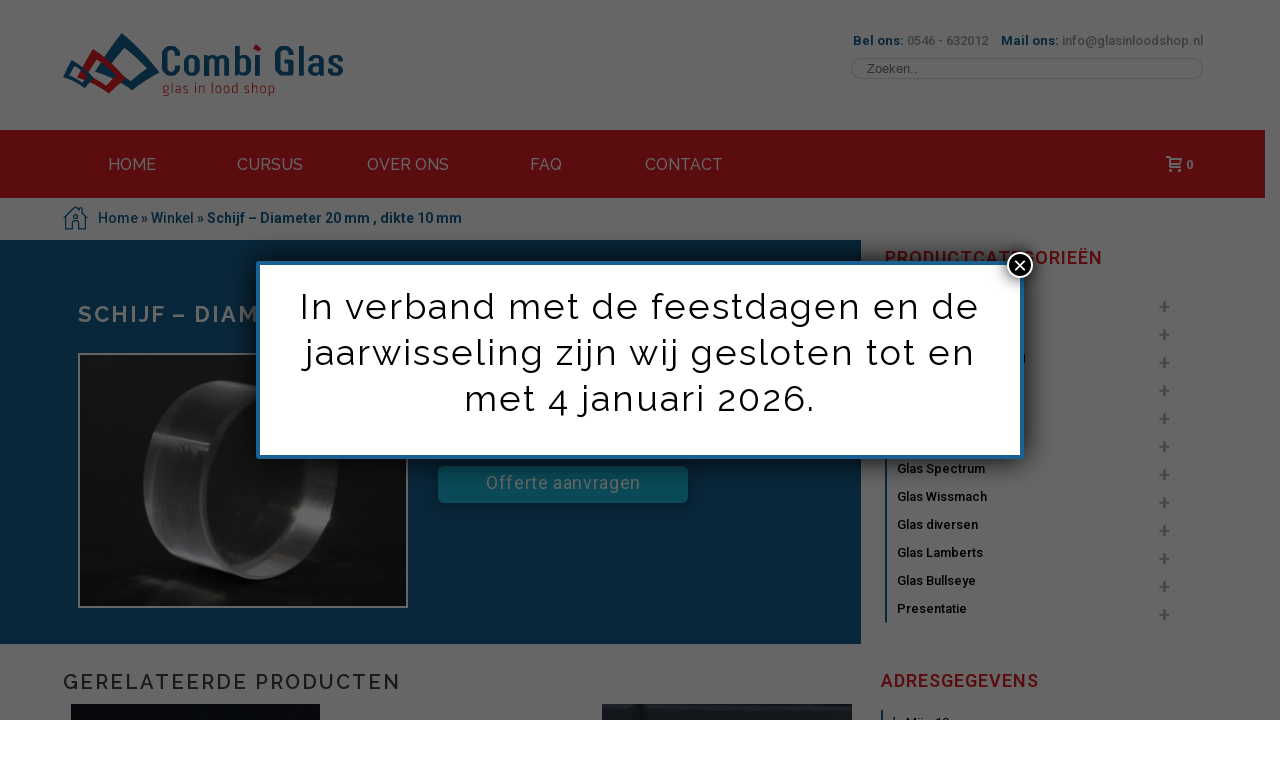

--- FILE ---
content_type: text/html; charset=UTF-8
request_url: https://glasinloodshop.nl/product/schijf-diameter-20-mm-dikte-10-mm/
body_size: 28330
content:
<!DOCTYPE html>
<html lang="nl-NL" >
<head>
    
<meta charset="UTF-8" />
<meta name="viewport" content="width=device-width, initial-scale=1.0, minimum-scale=1.0, maximum-scale=1.0, user-scalable=0" />
<meta http-equiv="X-UA-Compatible" content="IE=edge,chrome=1" />
<meta name="format-detection" content="telephone=no">
<script type="text/javascript">var ajaxurl = "https://glasinloodshop.nl/wp-admin/admin-ajax.php"</script><meta name='robots' content='index, follow, max-image-preview:large, max-snippet:-1, max-video-preview:-1' />
<style id="critical-path-css" type='text/css'>body,html{width:100%;height:100%;margin:0;padding:0}.page-preloader{top:0;left:0;z-index:999;position:fixed;height:100%;width:100%;text-align:center}.preloader-logo,.preloader-preview-area{top:50%;max-height:calc(50% - 20px);opacity:1}.preloader-preview-area{-webkit-animation-delay:-.2s;animation-delay:-.2s;-webkit-transform:translateY(100%);-ms-transform:translateY(100%);transform:translateY(100%);margin-top:10px;width:100%;text-align:center;position:absolute}.preloader-logo{max-width:90%;-webkit-transform:translateY(-100%);-ms-transform:translateY(-100%);transform:translateY(-100%);margin:-10px auto 0;position:relative}.ball-pulse>div,.ball-scale>div,.line-scale>div{margin:2px;display:inline-block}.ball-pulse>div{width:15px;height:15px;border-radius:100%;-webkit-animation-fill-mode:both;animation-fill-mode:both;-webkit-animation:ball-pulse .75s infinite cubic-bezier(.2,.68,.18,1.08);animation:ball-pulse .75s infinite cubic-bezier(.2,.68,.18,1.08)}.ball-pulse>div:nth-child(1){-webkit-animation-delay:-.36s;animation-delay:-.36s}.ball-pulse>div:nth-child(2){-webkit-animation-delay:-.24s;animation-delay:-.24s}.ball-pulse>div:nth-child(3){-webkit-animation-delay:-.12s;animation-delay:-.12s}@-webkit-keyframes ball-pulse{0%,80%{-webkit-transform:scale(1);transform:scale(1);opacity:1}45%{-webkit-transform:scale(.1);transform:scale(.1);opacity:.7}}@keyframes ball-pulse{0%,80%{-webkit-transform:scale(1);transform:scale(1);opacity:1}45%{-webkit-transform:scale(.1);transform:scale(.1);opacity:.7}}.ball-clip-rotate-pulse{position:relative;-webkit-transform:translateY(-15px) translateX(-10px);-ms-transform:translateY(-15px) translateX(-10px);transform:translateY(-15px) translateX(-10px);display:inline-block}.ball-clip-rotate-pulse>div{-webkit-animation-fill-mode:both;animation-fill-mode:both;position:absolute;top:0;left:0;border-radius:100%}.ball-clip-rotate-pulse>div:first-child{height:36px;width:36px;top:7px;left:-7px;-webkit-animation:ball-clip-rotate-pulse-scale 1s 0s cubic-bezier(.09,.57,.49,.9) infinite;animation:ball-clip-rotate-pulse-scale 1s 0s cubic-bezier(.09,.57,.49,.9) infinite}.ball-clip-rotate-pulse>div:last-child{position:absolute;width:50px;height:50px;left:-16px;top:-2px;background:0 0;border:2px solid;-webkit-animation:ball-clip-rotate-pulse-rotate 1s 0s cubic-bezier(.09,.57,.49,.9) infinite;animation:ball-clip-rotate-pulse-rotate 1s 0s cubic-bezier(.09,.57,.49,.9) infinite;-webkit-animation-duration:1s;animation-duration:1s}@-webkit-keyframes ball-clip-rotate-pulse-rotate{0%{-webkit-transform:rotate(0) scale(1);transform:rotate(0) scale(1)}50%{-webkit-transform:rotate(180deg) scale(.6);transform:rotate(180deg) scale(.6)}100%{-webkit-transform:rotate(360deg) scale(1);transform:rotate(360deg) scale(1)}}@keyframes ball-clip-rotate-pulse-rotate{0%{-webkit-transform:rotate(0) scale(1);transform:rotate(0) scale(1)}50%{-webkit-transform:rotate(180deg) scale(.6);transform:rotate(180deg) scale(.6)}100%{-webkit-transform:rotate(360deg) scale(1);transform:rotate(360deg) scale(1)}}@-webkit-keyframes ball-clip-rotate-pulse-scale{30%{-webkit-transform:scale(.3);transform:scale(.3)}100%{-webkit-transform:scale(1);transform:scale(1)}}@keyframes ball-clip-rotate-pulse-scale{30%{-webkit-transform:scale(.3);transform:scale(.3)}100%{-webkit-transform:scale(1);transform:scale(1)}}@-webkit-keyframes square-spin{25%{-webkit-transform:perspective(100px) rotateX(180deg) rotateY(0);transform:perspective(100px) rotateX(180deg) rotateY(0)}50%{-webkit-transform:perspective(100px) rotateX(180deg) rotateY(180deg);transform:perspective(100px) rotateX(180deg) rotateY(180deg)}75%{-webkit-transform:perspective(100px) rotateX(0) rotateY(180deg);transform:perspective(100px) rotateX(0) rotateY(180deg)}100%{-webkit-transform:perspective(100px) rotateX(0) rotateY(0);transform:perspective(100px) rotateX(0) rotateY(0)}}@keyframes square-spin{25%{-webkit-transform:perspective(100px) rotateX(180deg) rotateY(0);transform:perspective(100px) rotateX(180deg) rotateY(0)}50%{-webkit-transform:perspective(100px) rotateX(180deg) rotateY(180deg);transform:perspective(100px) rotateX(180deg) rotateY(180deg)}75%{-webkit-transform:perspective(100px) rotateX(0) rotateY(180deg);transform:perspective(100px) rotateX(0) rotateY(180deg)}100%{-webkit-transform:perspective(100px) rotateX(0) rotateY(0);transform:perspective(100px) rotateX(0) rotateY(0)}}.square-spin{display:inline-block}.square-spin>div{-webkit-animation-fill-mode:both;animation-fill-mode:both;width:50px;height:50px;-webkit-animation:square-spin 3s 0s cubic-bezier(.09,.57,.49,.9) infinite;animation:square-spin 3s 0s cubic-bezier(.09,.57,.49,.9) infinite}.cube-transition{position:relative;-webkit-transform:translate(-25px,-25px);-ms-transform:translate(-25px,-25px);transform:translate(-25px,-25px);display:inline-block}.cube-transition>div{-webkit-animation-fill-mode:both;animation-fill-mode:both;width:15px;height:15px;position:absolute;top:-5px;left:-5px;-webkit-animation:cube-transition 1.6s 0s infinite ease-in-out;animation:cube-transition 1.6s 0s infinite ease-in-out}.cube-transition>div:last-child{-webkit-animation-delay:-.8s;animation-delay:-.8s}@-webkit-keyframes cube-transition{25%{-webkit-transform:translateX(50px) scale(.5) rotate(-90deg);transform:translateX(50px) scale(.5) rotate(-90deg)}50%{-webkit-transform:translate(50px,50px) rotate(-180deg);transform:translate(50px,50px) rotate(-180deg)}75%{-webkit-transform:translateY(50px) scale(.5) rotate(-270deg);transform:translateY(50px) scale(.5) rotate(-270deg)}100%{-webkit-transform:rotate(-360deg);transform:rotate(-360deg)}}@keyframes cube-transition{25%{-webkit-transform:translateX(50px) scale(.5) rotate(-90deg);transform:translateX(50px) scale(.5) rotate(-90deg)}50%{-webkit-transform:translate(50px,50px) rotate(-180deg);transform:translate(50px,50px) rotate(-180deg)}75%{-webkit-transform:translateY(50px) scale(.5) rotate(-270deg);transform:translateY(50px) scale(.5) rotate(-270deg)}100%{-webkit-transform:rotate(-360deg);transform:rotate(-360deg)}}.ball-scale>div{border-radius:100%;-webkit-animation-fill-mode:both;animation-fill-mode:both;height:60px;width:60px;-webkit-animation:ball-scale 1s 0s ease-in-out infinite;animation:ball-scale 1s 0s ease-in-out infinite}.ball-scale-multiple>div,.line-scale>div{-webkit-animation-fill-mode:both;height:50px}@-webkit-keyframes ball-scale{0%{-webkit-transform:scale(0);transform:scale(0)}100%{-webkit-transform:scale(1);transform:scale(1);opacity:0}}@keyframes ball-scale{0%{-webkit-transform:scale(0);transform:scale(0)}100%{-webkit-transform:scale(1);transform:scale(1);opacity:0}}.line-scale>div{animation-fill-mode:both;width:5px;border-radius:2px}.line-scale>div:nth-child(1){-webkit-animation:line-scale 1s -.5s infinite cubic-bezier(.2,.68,.18,1.08);animation:line-scale 1s -.5s infinite cubic-bezier(.2,.68,.18,1.08)}.line-scale>div:nth-child(2){-webkit-animation:line-scale 1s -.4s infinite cubic-bezier(.2,.68,.18,1.08);animation:line-scale 1s -.4s infinite cubic-bezier(.2,.68,.18,1.08)}.line-scale>div:nth-child(3){-webkit-animation:line-scale 1s -.3s infinite cubic-bezier(.2,.68,.18,1.08);animation:line-scale 1s -.3s infinite cubic-bezier(.2,.68,.18,1.08)}.line-scale>div:nth-child(4){-webkit-animation:line-scale 1s -.2s infinite cubic-bezier(.2,.68,.18,1.08);animation:line-scale 1s -.2s infinite cubic-bezier(.2,.68,.18,1.08)}.line-scale>div:nth-child(5){-webkit-animation:line-scale 1s -.1s infinite cubic-bezier(.2,.68,.18,1.08);animation:line-scale 1s -.1s infinite cubic-bezier(.2,.68,.18,1.08)}@-webkit-keyframes line-scale{0%,100%{-webkit-transform:scaley(1);transform:scaley(1)}50%{-webkit-transform:scaley(.4);transform:scaley(.4)}}@keyframes line-scale{0%,100%{-webkit-transform:scaley(1);transform:scaley(1)}50%{-webkit-transform:scaley(.4);transform:scaley(.4)}}.ball-scale-multiple{position:relative;-webkit-transform:translateY(30px);-ms-transform:translateY(30px);transform:translateY(30px);display:inline-block}.ball-scale-multiple>div{border-radius:100%;animation-fill-mode:both;margin:0;position:absolute;left:-30px;top:0;opacity:0;width:50px;-webkit-animation:ball-scale-multiple 1s 0s linear infinite;animation:ball-scale-multiple 1s 0s linear infinite}.ball-scale-multiple>div:nth-child(2),.ball-scale-multiple>div:nth-child(3){-webkit-animation-delay:-.2s;animation-delay:-.2s}@-webkit-keyframes ball-scale-multiple{0%{-webkit-transform:scale(0);transform:scale(0);opacity:0}5%{opacity:1}100%{-webkit-transform:scale(1);transform:scale(1);opacity:0}}@keyframes ball-scale-multiple{0%{-webkit-transform:scale(0);transform:scale(0);opacity:0}5%{opacity:1}100%{-webkit-transform:scale(1);transform:scale(1);opacity:0}}.ball-pulse-sync{display:inline-block}.ball-pulse-sync>div{width:15px;height:15px;border-radius:100%;margin:2px;-webkit-animation-fill-mode:both;animation-fill-mode:both;display:inline-block}.ball-pulse-sync>div:nth-child(1){-webkit-animation:ball-pulse-sync .6s -.21s infinite ease-in-out;animation:ball-pulse-sync .6s -.21s infinite ease-in-out}.ball-pulse-sync>div:nth-child(2){-webkit-animation:ball-pulse-sync .6s -.14s infinite ease-in-out;animation:ball-pulse-sync .6s -.14s infinite ease-in-out}.ball-pulse-sync>div:nth-child(3){-webkit-animation:ball-pulse-sync .6s -70ms infinite ease-in-out;animation:ball-pulse-sync .6s -70ms infinite ease-in-out}@-webkit-keyframes ball-pulse-sync{33%{-webkit-transform:translateY(10px);transform:translateY(10px)}66%{-webkit-transform:translateY(-10px);transform:translateY(-10px)}100%{-webkit-transform:translateY(0);transform:translateY(0)}}@keyframes ball-pulse-sync{33%{-webkit-transform:translateY(10px);transform:translateY(10px)}66%{-webkit-transform:translateY(-10px);transform:translateY(-10px)}100%{-webkit-transform:translateY(0);transform:translateY(0)}}.transparent-circle{display:inline-block;border-top:.5em solid rgba(255,255,255,.2);border-right:.5em solid rgba(255,255,255,.2);border-bottom:.5em solid rgba(255,255,255,.2);border-left:.5em solid #fff;-webkit-transform:translateZ(0);transform:translateZ(0);-webkit-animation:transparent-circle 1.1s infinite linear;animation:transparent-circle 1.1s infinite linear;width:50px;height:50px;border-radius:50%}.transparent-circle:after{border-radius:50%;width:10em;height:10em}@-webkit-keyframes transparent-circle{0%{-webkit-transform:rotate(0);transform:rotate(0)}100%{-webkit-transform:rotate(360deg);transform:rotate(360deg)}}@keyframes transparent-circle{0%{-webkit-transform:rotate(0);transform:rotate(0)}100%{-webkit-transform:rotate(360deg);transform:rotate(360deg)}}.ball-spin-fade-loader{position:relative;top:-10px;left:-10px;display:inline-block}.ball-spin-fade-loader>div{width:15px;height:15px;border-radius:100%;margin:2px;-webkit-animation-fill-mode:both;animation-fill-mode:both;position:absolute;-webkit-animation:ball-spin-fade-loader 1s infinite linear;animation:ball-spin-fade-loader 1s infinite linear}.ball-spin-fade-loader>div:nth-child(1){top:25px;left:0;animation-delay:-.84s;-webkit-animation-delay:-.84s}.ball-spin-fade-loader>div:nth-child(2){top:17.05px;left:17.05px;animation-delay:-.72s;-webkit-animation-delay:-.72s}.ball-spin-fade-loader>div:nth-child(3){top:0;left:25px;animation-delay:-.6s;-webkit-animation-delay:-.6s}.ball-spin-fade-loader>div:nth-child(4){top:-17.05px;left:17.05px;animation-delay:-.48s;-webkit-animation-delay:-.48s}.ball-spin-fade-loader>div:nth-child(5){top:-25px;left:0;animation-delay:-.36s;-webkit-animation-delay:-.36s}.ball-spin-fade-loader>div:nth-child(6){top:-17.05px;left:-17.05px;animation-delay:-.24s;-webkit-animation-delay:-.24s}.ball-spin-fade-loader>div:nth-child(7){top:0;left:-25px;animation-delay:-.12s;-webkit-animation-delay:-.12s}.ball-spin-fade-loader>div:nth-child(8){top:17.05px;left:-17.05px;animation-delay:0s;-webkit-animation-delay:0s}@-webkit-keyframes ball-spin-fade-loader{50%{opacity:.3;-webkit-transform:scale(.4);transform:scale(.4)}100%{opacity:1;-webkit-transform:scale(1);transform:scale(1)}}@keyframes ball-spin-fade-loader{50%{opacity:.3;-webkit-transform:scale(.4);transform:scale(.4)}100%{opacity:1;-webkit-transform:scale(1);transform:scale(1)}}</style>
	<!-- This site is optimized with the Yoast SEO plugin v21.2 - https://yoast.com/wordpress/plugins/seo/ -->
	<title>Schijf - Diameter 20 mm , dikte 10 mm - De glas in lood shop</title>
	<link rel="canonical" href="https://glasinloodshop.nl/product/schijf-diameter-20-mm-dikte-10-mm/" />
	<meta property="og:locale" content="nl_NL" />
	<meta property="og:type" content="article" />
	<meta property="og:title" content="Schijf - Diameter 20 mm , dikte 10 mm - De glas in lood shop" />
	<meta property="og:url" content="https://glasinloodshop.nl/product/schijf-diameter-20-mm-dikte-10-mm/" />
	<meta property="og:site_name" content="De glas in lood shop" />
	<meta property="article:publisher" content="https://www.facebook.com/CombiGlasGeesteren" />
	<meta property="og:image" content="https://glasinloodshop.nl/wp-content/uploads/4597000.jpg" />
	<meta property="og:image:width" content="400" />
	<meta property="og:image:height" content="308" />
	<meta property="og:image:type" content="image/jpeg" />
	<meta name="twitter:card" content="summary_large_image" />
	<script type="application/ld+json" class="yoast-schema-graph">{"@context":"https://schema.org","@graph":[{"@type":"WebPage","@id":"https://glasinloodshop.nl/product/schijf-diameter-20-mm-dikte-10-mm/","url":"https://glasinloodshop.nl/product/schijf-diameter-20-mm-dikte-10-mm/","name":"Schijf - Diameter 20 mm , dikte 10 mm - De glas in lood shop","isPartOf":{"@id":"https://glasinloodshop.nl/#website"},"primaryImageOfPage":{"@id":"https://glasinloodshop.nl/product/schijf-diameter-20-mm-dikte-10-mm/#primaryimage"},"image":{"@id":"https://glasinloodshop.nl/product/schijf-diameter-20-mm-dikte-10-mm/#primaryimage"},"thumbnailUrl":"https://glasinloodshop.nl/wp-content/uploads/4597000.jpg","datePublished":"2021-03-16T12:59:00+00:00","dateModified":"2021-03-16T12:59:00+00:00","breadcrumb":{"@id":"https://glasinloodshop.nl/product/schijf-diameter-20-mm-dikte-10-mm/#breadcrumb"},"inLanguage":"nl-NL","potentialAction":[{"@type":"ReadAction","target":["https://glasinloodshop.nl/product/schijf-diameter-20-mm-dikte-10-mm/"]}]},{"@type":"ImageObject","inLanguage":"nl-NL","@id":"https://glasinloodshop.nl/product/schijf-diameter-20-mm-dikte-10-mm/#primaryimage","url":"https://glasinloodshop.nl/wp-content/uploads/4597000.jpg","contentUrl":"https://glasinloodshop.nl/wp-content/uploads/4597000.jpg","width":400,"height":308},{"@type":"BreadcrumbList","@id":"https://glasinloodshop.nl/product/schijf-diameter-20-mm-dikte-10-mm/#breadcrumb","itemListElement":[{"@type":"ListItem","position":1,"name":"Home","item":"https://glasinloodshop.nl/"},{"@type":"ListItem","position":2,"name":"Winkel","item":"https://glasinloodshop.nl/winkel/"},{"@type":"ListItem","position":3,"name":"Schijf &#8211; Diameter 20 mm , dikte 10 mm"}]},{"@type":"WebSite","@id":"https://glasinloodshop.nl/#website","url":"https://glasinloodshop.nl/","name":"De glas in lood shop","description":"","potentialAction":[{"@type":"SearchAction","target":{"@type":"EntryPoint","urlTemplate":"https://glasinloodshop.nl/?s={search_term_string}"},"query-input":"required name=search_term_string"}],"inLanguage":"nl-NL"}]}</script>
	<!-- / Yoast SEO plugin. -->


<link rel='dns-prefetch' href='//fonts.googleapis.com' />
<link rel="alternate" type="application/rss+xml" title="De glas in lood shop &raquo; feed" href="https://glasinloodshop.nl/feed/" />
<link rel="alternate" type="application/rss+xml" title="De glas in lood shop &raquo; reactiesfeed" href="https://glasinloodshop.nl/comments/feed/" />

<link rel="shortcut icon" href="/wp-content/uploads/2017/03/favicon_gils.png"  />
<script type="text/javascript">
window.abb = {};
php = {};
window.PHP = {};
PHP.ajax = "https://glasinloodshop.nl/wp-admin/admin-ajax.php";PHP.wp_p_id = "91452";var mk_header_parallax, mk_banner_parallax, mk_page_parallax, mk_footer_parallax, mk_body_parallax;
var mk_images_dir = "https://glasinloodshop.nl/wp-content/themes/glasinloodshop/assets/images",
mk_theme_js_path = "https://glasinloodshop.nl/wp-content/themes/glasinloodshop/assets/js",
mk_theme_dir = "https://glasinloodshop.nl/wp-content/themes/glasinloodshop",
mk_captcha_placeholder = "Enter Captcha",
mk_captcha_invalid_txt = "Invalid. Try again.",
mk_captcha_correct_txt = "Captcha correct.",
mk_responsive_nav_width = 600,
mk_vertical_header_back = "Back",
mk_vertical_header_anim = "1",
mk_check_rtl = true,
mk_grid_width = 1140,
mk_ajax_search_option = "disable",
mk_preloader_bg_color = "#ffffff",
mk_accent_color = "#e41e23",
mk_go_to_top =  "true",
mk_smooth_scroll =  "false",
mk_preloader_bar_color = "#e41e23",
mk_preloader_logo = "";
var mk_header_parallax = false,
mk_banner_parallax = false,
mk_footer_parallax = false,
mk_body_parallax = false,
mk_no_more_posts = "No More Posts";
</script>
<script type="text/javascript">
window._wpemojiSettings = {"baseUrl":"https:\/\/s.w.org\/images\/core\/emoji\/14.0.0\/72x72\/","ext":".png","svgUrl":"https:\/\/s.w.org\/images\/core\/emoji\/14.0.0\/svg\/","svgExt":".svg","source":{"concatemoji":"https:\/\/glasinloodshop.nl\/wp-includes\/js\/wp-emoji-release.min.js?ver=6.3.1"}};
/*! This file is auto-generated */
!function(i,n){var o,s,e;function c(e){try{var t={supportTests:e,timestamp:(new Date).valueOf()};sessionStorage.setItem(o,JSON.stringify(t))}catch(e){}}function p(e,t,n){e.clearRect(0,0,e.canvas.width,e.canvas.height),e.fillText(t,0,0);var t=new Uint32Array(e.getImageData(0,0,e.canvas.width,e.canvas.height).data),r=(e.clearRect(0,0,e.canvas.width,e.canvas.height),e.fillText(n,0,0),new Uint32Array(e.getImageData(0,0,e.canvas.width,e.canvas.height).data));return t.every(function(e,t){return e===r[t]})}function u(e,t,n){switch(t){case"flag":return n(e,"\ud83c\udff3\ufe0f\u200d\u26a7\ufe0f","\ud83c\udff3\ufe0f\u200b\u26a7\ufe0f")?!1:!n(e,"\ud83c\uddfa\ud83c\uddf3","\ud83c\uddfa\u200b\ud83c\uddf3")&&!n(e,"\ud83c\udff4\udb40\udc67\udb40\udc62\udb40\udc65\udb40\udc6e\udb40\udc67\udb40\udc7f","\ud83c\udff4\u200b\udb40\udc67\u200b\udb40\udc62\u200b\udb40\udc65\u200b\udb40\udc6e\u200b\udb40\udc67\u200b\udb40\udc7f");case"emoji":return!n(e,"\ud83e\udef1\ud83c\udffb\u200d\ud83e\udef2\ud83c\udfff","\ud83e\udef1\ud83c\udffb\u200b\ud83e\udef2\ud83c\udfff")}return!1}function f(e,t,n){var r="undefined"!=typeof WorkerGlobalScope&&self instanceof WorkerGlobalScope?new OffscreenCanvas(300,150):i.createElement("canvas"),a=r.getContext("2d",{willReadFrequently:!0}),o=(a.textBaseline="top",a.font="600 32px Arial",{});return e.forEach(function(e){o[e]=t(a,e,n)}),o}function t(e){var t=i.createElement("script");t.src=e,t.defer=!0,i.head.appendChild(t)}"undefined"!=typeof Promise&&(o="wpEmojiSettingsSupports",s=["flag","emoji"],n.supports={everything:!0,everythingExceptFlag:!0},e=new Promise(function(e){i.addEventListener("DOMContentLoaded",e,{once:!0})}),new Promise(function(t){var n=function(){try{var e=JSON.parse(sessionStorage.getItem(o));if("object"==typeof e&&"number"==typeof e.timestamp&&(new Date).valueOf()<e.timestamp+604800&&"object"==typeof e.supportTests)return e.supportTests}catch(e){}return null}();if(!n){if("undefined"!=typeof Worker&&"undefined"!=typeof OffscreenCanvas&&"undefined"!=typeof URL&&URL.createObjectURL&&"undefined"!=typeof Blob)try{var e="postMessage("+f.toString()+"("+[JSON.stringify(s),u.toString(),p.toString()].join(",")+"));",r=new Blob([e],{type:"text/javascript"}),a=new Worker(URL.createObjectURL(r),{name:"wpTestEmojiSupports"});return void(a.onmessage=function(e){c(n=e.data),a.terminate(),t(n)})}catch(e){}c(n=f(s,u,p))}t(n)}).then(function(e){for(var t in e)n.supports[t]=e[t],n.supports.everything=n.supports.everything&&n.supports[t],"flag"!==t&&(n.supports.everythingExceptFlag=n.supports.everythingExceptFlag&&n.supports[t]);n.supports.everythingExceptFlag=n.supports.everythingExceptFlag&&!n.supports.flag,n.DOMReady=!1,n.readyCallback=function(){n.DOMReady=!0}}).then(function(){return e}).then(function(){var e;n.supports.everything||(n.readyCallback(),(e=n.source||{}).concatemoji?t(e.concatemoji):e.wpemoji&&e.twemoji&&(t(e.twemoji),t(e.wpemoji)))}))}((window,document),window._wpemojiSettings);
</script>
<style type="text/css">
img.wp-smiley,
img.emoji {
	display: inline !important;
	border: none !important;
	box-shadow: none !important;
	height: 1em !important;
	width: 1em !important;
	margin: 0 0.07em !important;
	vertical-align: -0.1em !important;
	background: none !important;
	padding: 0 !important;
}
</style>
	<link rel='stylesheet' id='wp-block-library-css' href='https://glasinloodshop.nl/wp-includes/css/dist/block-library/style.min.css?ver=6.3.1' type='text/css' media='all' />
<link rel='stylesheet' id='wc-blocks-vendors-style-css' href='https://glasinloodshop.nl/wp-content/plugins/woocommerce/packages/woocommerce-blocks/build/wc-blocks-vendors-style.css?ver=10.9.3' type='text/css' media='all' />
<link rel='stylesheet' id='wc-all-blocks-style-css' href='https://glasinloodshop.nl/wp-content/plugins/woocommerce/packages/woocommerce-blocks/build/wc-all-blocks-style.css?ver=10.9.3' type='text/css' media='all' />
<style id='classic-theme-styles-inline-css' type='text/css'>
/*! This file is auto-generated */
.wp-block-button__link{color:#fff;background-color:#32373c;border-radius:9999px;box-shadow:none;text-decoration:none;padding:calc(.667em + 2px) calc(1.333em + 2px);font-size:1.125em}.wp-block-file__button{background:#32373c;color:#fff;text-decoration:none}
</style>
<style id='global-styles-inline-css' type='text/css'>
body{--wp--preset--color--black: #000000;--wp--preset--color--cyan-bluish-gray: #abb8c3;--wp--preset--color--white: #ffffff;--wp--preset--color--pale-pink: #f78da7;--wp--preset--color--vivid-red: #cf2e2e;--wp--preset--color--luminous-vivid-orange: #ff6900;--wp--preset--color--luminous-vivid-amber: #fcb900;--wp--preset--color--light-green-cyan: #7bdcb5;--wp--preset--color--vivid-green-cyan: #00d084;--wp--preset--color--pale-cyan-blue: #8ed1fc;--wp--preset--color--vivid-cyan-blue: #0693e3;--wp--preset--color--vivid-purple: #9b51e0;--wp--preset--gradient--vivid-cyan-blue-to-vivid-purple: linear-gradient(135deg,rgba(6,147,227,1) 0%,rgb(155,81,224) 100%);--wp--preset--gradient--light-green-cyan-to-vivid-green-cyan: linear-gradient(135deg,rgb(122,220,180) 0%,rgb(0,208,130) 100%);--wp--preset--gradient--luminous-vivid-amber-to-luminous-vivid-orange: linear-gradient(135deg,rgba(252,185,0,1) 0%,rgba(255,105,0,1) 100%);--wp--preset--gradient--luminous-vivid-orange-to-vivid-red: linear-gradient(135deg,rgba(255,105,0,1) 0%,rgb(207,46,46) 100%);--wp--preset--gradient--very-light-gray-to-cyan-bluish-gray: linear-gradient(135deg,rgb(238,238,238) 0%,rgb(169,184,195) 100%);--wp--preset--gradient--cool-to-warm-spectrum: linear-gradient(135deg,rgb(74,234,220) 0%,rgb(151,120,209) 20%,rgb(207,42,186) 40%,rgb(238,44,130) 60%,rgb(251,105,98) 80%,rgb(254,248,76) 100%);--wp--preset--gradient--blush-light-purple: linear-gradient(135deg,rgb(255,206,236) 0%,rgb(152,150,240) 100%);--wp--preset--gradient--blush-bordeaux: linear-gradient(135deg,rgb(254,205,165) 0%,rgb(254,45,45) 50%,rgb(107,0,62) 100%);--wp--preset--gradient--luminous-dusk: linear-gradient(135deg,rgb(255,203,112) 0%,rgb(199,81,192) 50%,rgb(65,88,208) 100%);--wp--preset--gradient--pale-ocean: linear-gradient(135deg,rgb(255,245,203) 0%,rgb(182,227,212) 50%,rgb(51,167,181) 100%);--wp--preset--gradient--electric-grass: linear-gradient(135deg,rgb(202,248,128) 0%,rgb(113,206,126) 100%);--wp--preset--gradient--midnight: linear-gradient(135deg,rgb(2,3,129) 0%,rgb(40,116,252) 100%);--wp--preset--font-size--small: 13px;--wp--preset--font-size--medium: 20px;--wp--preset--font-size--large: 36px;--wp--preset--font-size--x-large: 42px;--wp--preset--spacing--20: 0.44rem;--wp--preset--spacing--30: 0.67rem;--wp--preset--spacing--40: 1rem;--wp--preset--spacing--50: 1.5rem;--wp--preset--spacing--60: 2.25rem;--wp--preset--spacing--70: 3.38rem;--wp--preset--spacing--80: 5.06rem;--wp--preset--shadow--natural: 6px 6px 9px rgba(0, 0, 0, 0.2);--wp--preset--shadow--deep: 12px 12px 50px rgba(0, 0, 0, 0.4);--wp--preset--shadow--sharp: 6px 6px 0px rgba(0, 0, 0, 0.2);--wp--preset--shadow--outlined: 6px 6px 0px -3px rgba(255, 255, 255, 1), 6px 6px rgba(0, 0, 0, 1);--wp--preset--shadow--crisp: 6px 6px 0px rgba(0, 0, 0, 1);}:where(.is-layout-flex){gap: 0.5em;}:where(.is-layout-grid){gap: 0.5em;}body .is-layout-flow > .alignleft{float: left;margin-inline-start: 0;margin-inline-end: 2em;}body .is-layout-flow > .alignright{float: right;margin-inline-start: 2em;margin-inline-end: 0;}body .is-layout-flow > .aligncenter{margin-left: auto !important;margin-right: auto !important;}body .is-layout-constrained > .alignleft{float: left;margin-inline-start: 0;margin-inline-end: 2em;}body .is-layout-constrained > .alignright{float: right;margin-inline-start: 2em;margin-inline-end: 0;}body .is-layout-constrained > .aligncenter{margin-left: auto !important;margin-right: auto !important;}body .is-layout-constrained > :where(:not(.alignleft):not(.alignright):not(.alignfull)){max-width: var(--wp--style--global--content-size);margin-left: auto !important;margin-right: auto !important;}body .is-layout-constrained > .alignwide{max-width: var(--wp--style--global--wide-size);}body .is-layout-flex{display: flex;}body .is-layout-flex{flex-wrap: wrap;align-items: center;}body .is-layout-flex > *{margin: 0;}body .is-layout-grid{display: grid;}body .is-layout-grid > *{margin: 0;}:where(.wp-block-columns.is-layout-flex){gap: 2em;}:where(.wp-block-columns.is-layout-grid){gap: 2em;}:where(.wp-block-post-template.is-layout-flex){gap: 1.25em;}:where(.wp-block-post-template.is-layout-grid){gap: 1.25em;}.has-black-color{color: var(--wp--preset--color--black) !important;}.has-cyan-bluish-gray-color{color: var(--wp--preset--color--cyan-bluish-gray) !important;}.has-white-color{color: var(--wp--preset--color--white) !important;}.has-pale-pink-color{color: var(--wp--preset--color--pale-pink) !important;}.has-vivid-red-color{color: var(--wp--preset--color--vivid-red) !important;}.has-luminous-vivid-orange-color{color: var(--wp--preset--color--luminous-vivid-orange) !important;}.has-luminous-vivid-amber-color{color: var(--wp--preset--color--luminous-vivid-amber) !important;}.has-light-green-cyan-color{color: var(--wp--preset--color--light-green-cyan) !important;}.has-vivid-green-cyan-color{color: var(--wp--preset--color--vivid-green-cyan) !important;}.has-pale-cyan-blue-color{color: var(--wp--preset--color--pale-cyan-blue) !important;}.has-vivid-cyan-blue-color{color: var(--wp--preset--color--vivid-cyan-blue) !important;}.has-vivid-purple-color{color: var(--wp--preset--color--vivid-purple) !important;}.has-black-background-color{background-color: var(--wp--preset--color--black) !important;}.has-cyan-bluish-gray-background-color{background-color: var(--wp--preset--color--cyan-bluish-gray) !important;}.has-white-background-color{background-color: var(--wp--preset--color--white) !important;}.has-pale-pink-background-color{background-color: var(--wp--preset--color--pale-pink) !important;}.has-vivid-red-background-color{background-color: var(--wp--preset--color--vivid-red) !important;}.has-luminous-vivid-orange-background-color{background-color: var(--wp--preset--color--luminous-vivid-orange) !important;}.has-luminous-vivid-amber-background-color{background-color: var(--wp--preset--color--luminous-vivid-amber) !important;}.has-light-green-cyan-background-color{background-color: var(--wp--preset--color--light-green-cyan) !important;}.has-vivid-green-cyan-background-color{background-color: var(--wp--preset--color--vivid-green-cyan) !important;}.has-pale-cyan-blue-background-color{background-color: var(--wp--preset--color--pale-cyan-blue) !important;}.has-vivid-cyan-blue-background-color{background-color: var(--wp--preset--color--vivid-cyan-blue) !important;}.has-vivid-purple-background-color{background-color: var(--wp--preset--color--vivid-purple) !important;}.has-black-border-color{border-color: var(--wp--preset--color--black) !important;}.has-cyan-bluish-gray-border-color{border-color: var(--wp--preset--color--cyan-bluish-gray) !important;}.has-white-border-color{border-color: var(--wp--preset--color--white) !important;}.has-pale-pink-border-color{border-color: var(--wp--preset--color--pale-pink) !important;}.has-vivid-red-border-color{border-color: var(--wp--preset--color--vivid-red) !important;}.has-luminous-vivid-orange-border-color{border-color: var(--wp--preset--color--luminous-vivid-orange) !important;}.has-luminous-vivid-amber-border-color{border-color: var(--wp--preset--color--luminous-vivid-amber) !important;}.has-light-green-cyan-border-color{border-color: var(--wp--preset--color--light-green-cyan) !important;}.has-vivid-green-cyan-border-color{border-color: var(--wp--preset--color--vivid-green-cyan) !important;}.has-pale-cyan-blue-border-color{border-color: var(--wp--preset--color--pale-cyan-blue) !important;}.has-vivid-cyan-blue-border-color{border-color: var(--wp--preset--color--vivid-cyan-blue) !important;}.has-vivid-purple-border-color{border-color: var(--wp--preset--color--vivid-purple) !important;}.has-vivid-cyan-blue-to-vivid-purple-gradient-background{background: var(--wp--preset--gradient--vivid-cyan-blue-to-vivid-purple) !important;}.has-light-green-cyan-to-vivid-green-cyan-gradient-background{background: var(--wp--preset--gradient--light-green-cyan-to-vivid-green-cyan) !important;}.has-luminous-vivid-amber-to-luminous-vivid-orange-gradient-background{background: var(--wp--preset--gradient--luminous-vivid-amber-to-luminous-vivid-orange) !important;}.has-luminous-vivid-orange-to-vivid-red-gradient-background{background: var(--wp--preset--gradient--luminous-vivid-orange-to-vivid-red) !important;}.has-very-light-gray-to-cyan-bluish-gray-gradient-background{background: var(--wp--preset--gradient--very-light-gray-to-cyan-bluish-gray) !important;}.has-cool-to-warm-spectrum-gradient-background{background: var(--wp--preset--gradient--cool-to-warm-spectrum) !important;}.has-blush-light-purple-gradient-background{background: var(--wp--preset--gradient--blush-light-purple) !important;}.has-blush-bordeaux-gradient-background{background: var(--wp--preset--gradient--blush-bordeaux) !important;}.has-luminous-dusk-gradient-background{background: var(--wp--preset--gradient--luminous-dusk) !important;}.has-pale-ocean-gradient-background{background: var(--wp--preset--gradient--pale-ocean) !important;}.has-electric-grass-gradient-background{background: var(--wp--preset--gradient--electric-grass) !important;}.has-midnight-gradient-background{background: var(--wp--preset--gradient--midnight) !important;}.has-small-font-size{font-size: var(--wp--preset--font-size--small) !important;}.has-medium-font-size{font-size: var(--wp--preset--font-size--medium) !important;}.has-large-font-size{font-size: var(--wp--preset--font-size--large) !important;}.has-x-large-font-size{font-size: var(--wp--preset--font-size--x-large) !important;}
.wp-block-navigation a:where(:not(.wp-element-button)){color: inherit;}
:where(.wp-block-post-template.is-layout-flex){gap: 1.25em;}:where(.wp-block-post-template.is-layout-grid){gap: 1.25em;}
:where(.wp-block-columns.is-layout-flex){gap: 2em;}:where(.wp-block-columns.is-layout-grid){gap: 2em;}
.wp-block-pullquote{font-size: 1.5em;line-height: 1.6;}
</style>
<link rel='stylesheet' id='esg-plugin-settings-css' href='https://glasinloodshop.nl/wp-content/plugins/essential-grid/public/assets/css/settings.css?ver=3.0.12' type='text/css' media='all' />
<link rel='stylesheet' id='tp-fontello-css' href='https://glasinloodshop.nl/wp-content/plugins/essential-grid/public/assets/font/fontello/css/fontello.css?ver=3.0.12' type='text/css' media='all' />
<link rel='stylesheet' id='pdf-buttons-css' href='https://glasinloodshop.nl/wp-content/plugins/pdfcatalog2/buttons.css?ver=6.3.1' type='text/css' media='all' />
<link rel='stylesheet' id='pdf-buttons_user-css' href='https://glasinloodshop.nl/wp-content/plugins/pdfcatalog2/buttons_user.css?ver=6.3.1' type='text/css' media='all' />
<link rel='stylesheet' id='woocommerce-css' href='https://glasinloodshop.nl/wp-content/themes/glasinloodshop/assets/stylesheet/plugins/min/woocommerce.css?ver=6.3.1' type='text/css' media='all' />
<style id='woocommerce-inline-inline-css' type='text/css'>
.woocommerce form .form-row .required { visibility: visible; }
</style>
<link rel='stylesheet' id='parent-style-css' href='https://glasinloodshop.nl/wp-content/themes/glasinloodshop/style.css?ver=6.3.1' type='text/css' media='all' />
<link rel='stylesheet' id='child-style-css' href='https://glasinloodshop.nl/wp-content/themes/glasinloodshop-child/style.css?ver=6.3.1' type='text/css' media='all' />
<link rel='stylesheet' id='theme-styles-css' href='https://glasinloodshop.nl/wp-content/themes/glasinloodshop/assets/stylesheet/min/core-styles.css?ver=6.3.1' type='text/css' media='all' />
<link rel='stylesheet' id='google-font-api-special-1-css' href='https://fonts.googleapis.com/css?family=Roboto%3A100italic%2C200italic%2C300italic%2C400italic%2C500italic%2C600italic%2C700italic%2C800italic%2C900italic%2C100%2C200%2C300%2C400%2C500%2C600%2C700%2C800%2C900&#038;ver=6.3.1' type='text/css' media='all' />
<link rel='stylesheet' id='google-font-api-special-2-css' href='https://fonts.googleapis.com/css?family=Raleway%3A100italic%2C200italic%2C300italic%2C400italic%2C500italic%2C600italic%2C700italic%2C800italic%2C900italic%2C100%2C200%2C300%2C400%2C500%2C600%2C700%2C800%2C900&#038;ver=6.3.1' type='text/css' media='all' />
<link rel='stylesheet' id='popup-maker-site-css' href='//glasinloodshop.nl/wp-content/uploads/pum/pum-site-styles.css?generated=1766130446&#038;ver=1.18.2' type='text/css' media='all' />
<link rel='stylesheet' id='global-assets-css-css' href='https://glasinloodshop.nl/wp-content/uploads/mk_assets/components-production.min.css?ver=1755229699' type='text/css' media='all' />
<link rel='stylesheet' id='theme-options-css' href='https://glasinloodshop.nl/wp-content/uploads/mk_assets/theme-options-production.css?ver=1755229699' type='text/css' media='all' />
<link rel='stylesheet' id='mk-style-css' href='https://glasinloodshop.nl/wp-content/themes/glasinloodshop-child/style.css?ver=6.3.1' type='text/css' media='all' />
<link rel='stylesheet' id='theme-dynamic-styles-css' href='https://glasinloodshop.nl/wp-content/themes/glasinloodshop/custom.css?ver=6.3.1' type='text/css' media='all' />
<style id='theme-dynamic-styles-inline-css' type='text/css'>
body { background-color:#fff; } .mk-header { background-color:#ffffff;background-size:cover;-webkit-background-size:cover;-moz-background-size:cover; } .mk-header-bg { background-color:#fff; } .mk-classic-nav-bg { background-color:#e41e23; } .master-holder-bg { background-color:#fff; } #mk-footer { background-color:#176192; } #mk-boxed-layout { -webkit-box-shadow:0 0 0px rgba(0, 0, 0, 0); -moz-box-shadow:0 0 0px rgba(0, 0, 0, 0); box-shadow:0 0 0px rgba(0, 0, 0, 0); } .mk-news-tab .mk-tabs-tabs .is-active a, .mk-fancy-title.pattern-style span, .mk-fancy-title.pattern-style.color-gradient span:after, .page-bg-color { background-color:#fff; } .page-title { font-size:32px; color:#176192; text-transform:uppercase; font-weight:bolder; letter-spacing:0,78px; } .page-subtitle { font-size:14px; line-height:100%; color:#a3a3a3; font-size:14px; text-transform:none; } .mk-header { border-bottom:1px solid #ededed; } @font-face { font-family:'star'; src:url('https://glasinloodshop.nl/wp-content/themes/glasinloodshop/assets/stylesheet/fonts/star/font.eot'); src:url('https://glasinloodshop.nl/wp-content/themes/glasinloodshop/assets/stylesheet/fonts/star/font.eot?#iefix') format('embedded-opentype'), url('https://glasinloodshop.nl/wp-content/themes/glasinloodshop/assets/stylesheet/fonts/star/font.woff') format('woff'), url('https://glasinloodshop.nl/wp-content/themes/glasinloodshop/assets/stylesheet/fonts/star/font.ttf') format('truetype'), url('https://glasinloodshop.nl/wp-content/themes/glasinloodshop/assets/stylesheet/fonts/star/font.svg#star') format('svg'); font-weight:normal; font-style:normal; } @font-face { font-family:'WooCommerce'; src:url('https://glasinloodshop.nl/wp-content/themes/glasinloodshop/assets/stylesheet/fonts/woocommerce/font.eot'); src:url('https://glasinloodshop.nl/wp-content/themes/glasinloodshop/assets/stylesheet/fonts/woocommerce/font.eot?#iefix') format('embedded-opentype'), url('https://glasinloodshop.nl/wp-content/themes/glasinloodshop/assets/stylesheet/fonts/woocommerce/font.woff') format('woff'), url('https://glasinloodshop.nl/wp-content/themes/glasinloodshop/assets/stylesheet/fonts/woocommerce/font.ttf') format('truetype'), url('https://glasinloodshop.nl/wp-content/themes/glasinloodshop/assets/stylesheet/fonts/woocommerce/font.svg#WooCommerce') format('svg'); font-weight:normal; font-style:normal; }
</style>
<script type='text/javascript' src='https://glasinloodshop.nl/wp-includes/js/jquery/jquery.min.js?ver=3.7.0' id='jquery-core-js'></script>
<script type='text/javascript' src='https://glasinloodshop.nl/wp-includes/js/jquery/jquery-migrate.min.js?ver=3.4.1' id='jquery-migrate-js'></script>
<script type='text/javascript' src='https://glasinloodshop.nl/wp-content/plugins/woocommerce/assets/js/jquery-blockui/jquery.blockUI.min.js?ver=2.7.0-wc.8.1.1' id='jquery-blockui-js'></script>
<script type='text/javascript' id='wc-add-to-cart-js-extra'>
/* <![CDATA[ */
var wc_add_to_cart_params = {"ajax_url":"\/wp-admin\/admin-ajax.php","wc_ajax_url":"\/?wc-ajax=%%endpoint%%","i18n_view_cart":"Bekijk winkelwagen","cart_url":"https:\/\/glasinloodshop.nl\/winkelmand\/","is_cart":"","cart_redirect_after_add":"no"};
/* ]]> */
</script>
<script type='text/javascript' src='https://glasinloodshop.nl/wp-content/plugins/woocommerce/assets/js/frontend/add-to-cart.min.js?ver=8.1.1' id='wc-add-to-cart-js'></script>
<script type='text/javascript' src='https://glasinloodshop.nl/wp-content/plugins/js_composer_theme/assets/js/vendors/woocommerce-add-to-cart.js?ver=5.1' id='vc_woocommerce-add-to-cart-js-js'></script>
<script type='text/javascript' src='https://glasinloodshop.nl/wp-content/themes/glasinloodshop/framework/includes/woocommerce-quantity-increment/assets/js/wc-quantity-increment.min.js?ver=6.3.1' id='wcqi-js-js'></script>
<script type='text/javascript' src='https://glasinloodshop.nl/wp-content/themes/glasinloodshop/framework/includes/woocommerce-quantity-increment/assets/js/lib/number-polyfill.min.js?ver=6.3.1' id='wcqi-number-polyfill-js'></script>
<link rel="https://api.w.org/" href="https://glasinloodshop.nl/wp-json/" /><link rel="alternate" type="application/json" href="https://glasinloodshop.nl/wp-json/wp/v2/product/91452" /><link rel="EditURI" type="application/rsd+xml" title="RSD" href="https://glasinloodshop.nl/xmlrpc.php?rsd" />
<meta name="generator" content="WordPress 6.3.1" />
<meta name="generator" content="WooCommerce 8.1.1" />
<link rel='shortlink' href='https://glasinloodshop.nl/?p=91452' />
<link rel="alternate" type="application/json+oembed" href="https://glasinloodshop.nl/wp-json/oembed/1.0/embed?url=https%3A%2F%2Fglasinloodshop.nl%2Fproduct%2Fschijf-diameter-20-mm-dikte-10-mm%2F" />
<link rel="alternate" type="text/xml+oembed" href="https://glasinloodshop.nl/wp-json/oembed/1.0/embed?url=https%3A%2F%2Fglasinloodshop.nl%2Fproduct%2Fschijf-diameter-20-mm-dikte-10-mm%2F&#038;format=xml" />
<script type="text/javascript">
(function(url){
	if(/(?:Chrome\/26\.0\.1410\.63 Safari\/537\.31|WordfenceTestMonBot)/.test(navigator.userAgent)){ return; }
	var addEvent = function(evt, handler) {
		if (window.addEventListener) {
			document.addEventListener(evt, handler, false);
		} else if (window.attachEvent) {
			document.attachEvent('on' + evt, handler);
		}
	};
	var removeEvent = function(evt, handler) {
		if (window.removeEventListener) {
			document.removeEventListener(evt, handler, false);
		} else if (window.detachEvent) {
			document.detachEvent('on' + evt, handler);
		}
	};
	var evts = 'contextmenu dblclick drag dragend dragenter dragleave dragover dragstart drop keydown keypress keyup mousedown mousemove mouseout mouseover mouseup mousewheel scroll'.split(' ');
	var logHuman = function() {
		if (window.wfLogHumanRan) { return; }
		window.wfLogHumanRan = true;
		var wfscr = document.createElement('script');
		wfscr.type = 'text/javascript';
		wfscr.async = true;
		wfscr.src = url + '&r=' + Math.random();
		(document.getElementsByTagName('head')[0]||document.getElementsByTagName('body')[0]).appendChild(wfscr);
		for (var i = 0; i < evts.length; i++) {
			removeEvent(evts[i], logHuman);
		}
	};
	for (var i = 0; i < evts.length; i++) {
		addEvent(evts[i], logHuman);
	}
})('//glasinloodshop.nl/?wordfence_lh=1&hid=8E0440F7B98AD59DD672505A24D59933');
</script><script> var isTest = false; </script>
<style id="js-media-query-css">.mk-event-countdown-ul:media( max-width: 750px ) li{width:90%;display:block;margin:0 auto 15px}.mk-process-steps:media( max-width: 960px ) ul:before{display:none!important}.mk-process-steps:media( max-width: 960px ) li{margin-bottom:30px!important;width:100%!important;text-align:center}</style><meta itemprop="author" content="Glas in Lood Shop" /><meta itemprop="datePublished" content="16 maart 2021" /><meta itemprop="dateModified" content="16 maart 2021" /><meta itemprop="publisher" content="De glas in lood shop" />	<noscript><style>.woocommerce-product-gallery{ opacity: 1 !important; }</style></noscript>
	<meta name="generator" content="Powered by Visual Composer - drag and drop page builder for WordPress."/>
<!--[if lte IE 9]><link rel="stylesheet" type="text/css" href="https://glasinloodshop.nl/wp-content/plugins/js_composer_theme/assets/css/vc_lte_ie9.min.css" media="screen"><![endif]--><meta name="generator" content="Glas in lood Child Theme " />
<noscript><style type="text/css"> .wpb_animate_when_almost_visible { opacity: 1; }</style></noscript>    
    <!-- LINK TO RESPONSIVE CSS FILE -->
	<link href="https://glasinloodshop.nl/wp-content/themes/glasinloodshop-child/lib/css/responsive.css" rel="stylesheet">
    
    <meta name="google-site-verification" content="2CgH3AcHYFn7Mu4g1csXq0nNt2HZRfYcSwH7mPy-b7c" />
    
    <!-- Global site tag (gtag.js) - Google Analytics -->
	<script async src="https://www.googletagmanager.com/gtag/js?id=UA-60166688-22"></script>
	<script>
	  window.dataLayer = window.dataLayer || [];
	  function gtag(){dataLayer.push(arguments);}
	  gtag('js', new Date());
	
	  gtag('config', 'UA-60166688-22',{ 'anonymize_ip': true });
	</script>

    
</head>

<body class="product-template-default single single-product postid-91452 loading theme-glasinloodshop woocommerce woocommerce-page woocommerce-no-js wpb-js-composer js-comp-ver-5.1 vc_responsive" itemscope="itemscope" itemtype="https://schema.org/WebPage"  data-adminbar="">
<div class="newSitePopup" style="display:none">
	<div class="logoLink">

<svg version="1.1" id="Laag_1" xmlns="http://www.w3.org/2000/svg" xmlns:xlink="http://www.w3.org/1999/xlink" x="0px" y="0px"
	 viewBox="0 0 280 64" style="enable-background:new 0 0 280 64;" xml:space="preserve">
<style type="text/css">
	.st0{fill:#176192;}
	.st1{fill:#E41E23;}
	.st2{enable-background:new    ;}
</style>
<g id="Page-1">
	<g id="Categorie" transform="translate(-151.000000, -48.000000)">
		<g id="Logo" transform="translate(151.000000, 48.000000)">
			<g id="Group">
				<g id="Group-4">
					<path id="Shape" class="st0" d="M58.7,0C49,12.3,40.1,25.2,32,38.7c12,3.4,24.7,9.6,37.3,18.5c8.4-6.8,17.5-12.7,27.1-17.7
						C84.3,23.6,71.5,10.4,58.7,0z M45.3,34.8c5.3-7.2,10.8-13.9,16.2-20.1c8,6.3,15.5,13.3,22.5,20.7c-5.7,3.9-11.1,8.2-16.3,12.7
						C60.6,43,53.1,38.6,45.3,34.8L45.3,34.8z"/>
					<path id="Shape_1_" class="st1" d="M29.8,16C24.5,24.9,19.1,34.4,14,44.6c10.2,2.7,21.1,8,31.9,15.9c5.3-5.3,11-10.4,16.9-15
						C52.3,32.9,40.9,23,29.8,16z M24,41.7c3.2-5.3,6.4-10.4,9.7-15.2c7,4.7,13.6,10,19.6,15.8C50,45.6,46.6,49,43.2,52.8
						C37.2,48.4,30.8,44.7,24,41.7L24,41.7z"/>
					<path id="Shape_2_" class="st1" d="M192.7,11c-0.9,1.5-1.8,3.2-2.7,4.9c2,0.6,3.8,1.5,5.4,2.7c0.9-0.9,1.9-1.8,2.9-2.6
						C196.7,14.1,194.8,12.4,192.7,11L192.7,11z"/>
					<path id="Shape_3_" class="st0" d="M8.5,27C5.6,32.5,2.8,38.2,0,44.2c6.9,1.7,14.5,5.4,21.7,11c3.1-3.8,6.2-7.2,9.1-10.3
						C23.7,36.9,16,30.9,8.5,27z M6.3,42.4c1.7-3.2,3.5-6.4,5.2-9.4c4.8,2.8,9.3,6.1,13.3,9.8c-1.8,2.2-3.6,4.5-5.4,6.9
						C15.3,46.8,10.9,44.4,6.3,42.4L6.3,42.4z"/>
					<path id="Shape_4_" class="st0" d="M102.6,14.6c1-1.1,2.4-1.6,3.9-1.6h3c1.4,0,2.9,0.5,3.9,1.6l2,2c1,1,1.6,2.3,1.6,3.6v2.6
						h-5.2v-2.9c0-0.4-0.1-0.7-0.4-1l-1.7-1.7c-0.2-0.2-0.4-0.3-0.6-0.3h-2c-0.2,0-0.4,0.1-0.6,0.3l-1.6,1.7c-0.3,0.3-0.4,0.6-0.4,1
						v15.9c0,0.4,0.1,0.7,0.4,1l1.4,1.4c0.3,0.4,0.8,0.6,1.3,0.6h1.3c0.5,0,0.9-0.2,1.2-0.6l1.4-1.4c0.2-0.3,0.4-0.6,0.4-1v-3.3h5.1
						v3c0,1.4-0.6,2.7-1.6,3.6l-2,2c-1,1-2.4,1.6-3.9,1.6h-3c-1.5,0.1-2.9-0.5-3.9-1.6l-1.9-2C99.5,38,99,36.8,99,35.5V20.1
						c0-1.4,0.6-2.7,1.6-3.6L102.6,14.6z"/>
					<path id="Shape_5_" class="st0" d="M123.8,23.4c1-1,2.4-1.5,3.8-1.4h2.4c1.4-0.1,2.8,0.4,3.8,1.4l1.3,1.2
						c1,0.8,1.5,2.1,1.6,3.3v8.8c0,1.2-0.5,2.3-1.6,3.4l-1.2,1.2c-1,1-2.4,1.5-3.8,1.4h-2.4c-1.4,0.1-2.8-0.4-3.8-1.4l-1.2-1.2
						c-1.1-1.1-1.6-2.2-1.6-3.4V28c0-1.3,0.6-2.5,1.6-3.3L123.8,23.4z M126.2,26.6c-0.3,0.3-0.4,0.7-0.4,1.2v8.8
						c-0.1,0.6,0.1,1.3,0.5,1.8l0.6,0.6c0.4,0.4,0.9,0.7,1.5,0.7h0.6c0.6,0,1.1-0.2,1.5-0.7l0.6-0.6c0.4-0.5,0.6-1.1,0.5-1.8v-8.8
						c0-0.4-0.1-0.8-0.4-1.2l-0.9-0.9c-0.3-0.3-0.7-0.5-1.2-0.5h-1c-0.5,0-0.9,0.2-1.2,0.5L126.2,26.6z"/>
					<path id="Shape_6_" class="st0" d="M144.2,22.1c0.2,0.6,0.3,1.2,0.4,1.8c1-0.9,2.1-1.8,4.2-1.8h1c1.4-0.1,2.8,0.4,3.8,1.4
						l0.7,0.7l0.4-0.4c1-0.9,2.1-1.8,4.2-1.8h1c1.4-0.1,2.8,0.4,3.8,1.4l0.8,0.8c1.1,1.1,1.6,2.2,1.6,3.3v15.3h-4.8V27.5
						c0.1-0.5-0.1-1-0.4-1.3l-0.4-0.4c-0.4-0.3-0.8-0.5-1.2-0.5h-0.8c-0.4,0-0.8,0.2-1.1,0.5l-0.8,0.8c-0.3,0.3-0.4,0.6-0.4,1v15.3
						h-4.8V27.5c0.1-0.5-0.1-1-0.4-1.3l-0.4-0.4c-0.4-0.3-0.8-0.5-1.2-0.5h-0.8c-0.4,0-0.8,0.2-1.1,0.5l-0.8,0.8
						c-0.3,0.3-0.4,0.6-0.4,1v15.3H141V22.1H144.2z"/>
					<path id="Shape_7_" class="st0" d="M176.8,13v10.2c0.8-0.8,1.9-1.3,3-1.3h1.4c1.4-0.1,2.8,0.4,3.9,1.4l1.2,1.2
						c1.1,1.1,1.6,2.2,1.6,3.3v8.8c0,1.3-0.6,2.5-1.6,3.4l-1.2,1.2c-1,1-2.4,1.5-3.9,1.4h-1.6c-1.4,0-2.8-0.6-4.1-1.9
						c0,0.6-0.2,1.3-0.4,1.9H172V13H176.8z M177.2,26.4c-0.3,0.3-0.4,0.6-0.4,1V37c0,0.4,0.1,0.8,0.4,1.2l1.1,1
						c0.3,0.3,0.8,0.4,1.2,0.4h1c0.5,0,1.1-0.3,1.4-0.7l0.7-0.7c0.3-0.3,0.5-0.8,0.4-1.2v-9.3c0-0.5-0.1-1-0.4-1.3l-0.9-0.8
						c-0.3-0.3-0.8-0.5-1.2-0.5h-1.4c-0.4,0-0.8,0.2-1.1,0.5L177.2,26.4z"/>
					<polygon id="Shape_8_" class="st0" points="196.8,22 196.8,42.8 192,42.8 192,22 					"/>
					<path id="Shape_9_" class="st0" d="M215.5,14.6c1-1.1,2.4-1.6,3.9-1.6h3.8c1.5-0.1,2.9,0.5,3.9,1.6l1.9,2c1,1,1.6,2.3,1.6,3.6
						v1.8h-5.2v-2.1c0-0.4-0.2-0.7-0.4-1l-1.6-1.7c-0.2-0.2-0.4-0.3-0.6-0.3H220c-0.2,0-0.4,0.1-0.6,0.3l-1.6,1.7
						c-0.3,0.3-0.4,0.6-0.4,1v15.9c0,0.4,0.1,0.7,0.4,1l1.4,1.4c0.3,0.4,0.8,0.6,1.3,0.6h4.8v-8.4h-3.9v-3.9h5.2c2.7,0,4,1.1,4,3.2
						v9.7c0,2.2-1.3,3.2-4,3.2h-7.1c-1.5,0.1-2.9-0.5-3.9-1.6l-1.9-2c-1.1-1.2-1.6-2.3-1.6-3.6V20.1c0-1.4,0.6-2.7,1.6-3.6
						L215.5,14.6z"/>
					<polygon id="Shape_10_" class="st0" points="240.8,13 240.8,42.7 236,42.7 236,13 					"/>
					<path id="Shape_11_" class="st0" d="M247.6,23.4c1-1,2.4-1.5,3.9-1.4h3.1c1.4,0,2.8,0.5,3.8,1.4l0.8,0.8c1,0.8,1.6,2.1,1.6,3.4
						v11.9c0,1.1,0.1,2.2,0.3,3.2h-3.9c-0.3-0.6-0.5-1.3-0.5-2c-1.4,1.3-2.7,2-3.7,2h-1.6c-1.4,0.1-2.8-0.4-3.9-1.4l-0.8-0.8
						c-1-0.8-1.6-2-1.6-3.3v-1.3c0-1.3,0.6-2.5,1.6-3.4l0.8-0.8c1.1-1,2.4-1.5,3.9-1.4h4.6v-2.8c0.1-0.5-0.1-1-0.4-1.4l-0.4-0.4
						c-0.3-0.3-0.7-0.5-1.2-0.6h-1.7c-0.5,0-1,0.1-1.3,0.4l-0.4,0.4c-0.3,0.4-0.4,0.9-0.4,1.3V28h-4.6v-0.7c0-1.2,0.5-2.3,1.6-3.4
						L247.6,23.4z M250.2,34.3c-0.3,0.4-0.4,0.9-0.4,1.4v1.5c0,0.5,0.1,1,0.4,1.4l0.6,0.6c0.3,0.3,0.7,0.4,1.1,0.4h1.8
						c0.5,0,1-0.2,1.3-0.5l0.4-0.4c0.3-0.2,0.5-0.6,0.4-1v-4.4h-3.6c-0.6,0-1.2,0.2-1.6,0.6L250.2,34.3z"/>
					<path id="Shape_12_" class="st0" d="M267.9,22.9c0.8-0.6,1.8-1,2.8-0.9h3.8c1.3,0,2.3,0.4,2.9,0.9l1.5,1.4
						c0.6,0.6,0.9,1.4,0.8,2.2v2.1H275v-2.2c0-0.2-0.1-0.5-0.3-0.7l-0.4-0.4c-0.2-0.2-0.5-0.3-0.8-0.3h-1.9c-0.3,0-0.6,0.1-0.8,0.4
						l-0.3,0.2c-0.2,0.2-0.3,0.4-0.3,0.7v1.8c0,0.4,0.2,0.8,0.5,1.1l7,4c1.3,0.6,2.1,1.9,2.2,3.4v1.5c0,1-0.5,1.9-1.3,2.6l-0.8,0.8
						c-0.9,0.8-2,1.2-3.2,1.2h-4.4c-1.4,0-2.5-0.4-3.2-1.2l-0.8-0.8c-0.8-0.6-1.2-1.6-1.2-2.6v-2.6h4.8v2.6c0,0.3,0.1,0.6,0.3,0.8
						l0.3,0.3c0.2,0.2,0.6,0.4,0.9,0.4h2.4c0.3,0,0.6-0.1,0.8-0.3l0.3-0.3c0.2-0.2,0.3-0.6,0.4-0.9v-1.6c0.1-0.4-0.1-0.7-0.4-0.9
						l-7.1-4.1c-1.4-0.8-2.2-2.1-2.2-3.3v-1.6c0-0.9,0.4-1.8,1-2.4L267.9,22.9z"/>
					<g class="st2">
						<path class="st1" d="M102.8,57.8c-0.4,0-0.7,0-1-0.1c-0.4,0.3-0.6,0.6-0.6,1c0,0.3,0.2,0.5,0.7,0.5c0.9,0.1,1.1,0.1,2.1,0.2
							c1.3,0.1,1.8,0.7,1.8,1.7c0,1.5-0.8,2-3.1,2c-0.7,0-1.8-0.1-2.6-0.4l0.1-0.7c0.7,0.2,1.7,0.3,2.5,0.3c2,0,2.2-0.4,2.2-1.2
							c0-0.7-0.3-1-1.2-1.1c-0.9-0.1-1-0.1-2-0.1c-1.1-0.1-1.4-0.6-1.4-1.3c0-0.4,0.2-0.8,0.7-1.2c-0.7-0.4-1.1-1.2-1.1-2.2v-0.1
							c0-1.7,0.7-2.6,2.8-2.6c0.5,0,0.9,0,1.2,0.2h2v0.6l-0.9,0.1c0.3,0.4,0.5,1,0.5,1.7v0.1C105.6,56.9,104.7,57.8,102.8,57.8z
							 M102.8,53.3c-1.5,0-2,0.5-2,1.8v0.2c0,1.4,0.6,1.8,2,1.8s2-0.5,2-1.8v-0.2C104.7,53.8,104.2,53.3,102.8,53.3z"/>
						<path class="st1" d="M108.7,60V49.7l0.9-0.1V60H108.7z"/>
						<path class="st1" d="M117.7,60H117l-0.1-0.6c-0.7,0.4-1.5,0.7-2.5,0.7c-1.3,0-1.9-0.7-1.9-2c0-1.5,0.7-2,2.1-2h2.2v-1.4
							c0-1-0.5-1.3-1.7-1.3c-0.7,0-1.5,0.1-2.2,0.2l-0.1-0.7c0.6-0.2,1.5-0.3,2.2-0.3c1.9,0,2.6,0.8,2.6,2.1V60z M116.8,56.9h-2.1
							c-1,0-1.3,0.3-1.3,1.3c0,0.9,0.2,1.2,1.2,1.2c0.7,0,1.6-0.3,2.2-0.8V56.9z"/>
						<path class="st1" d="M122.7,60.2c-0.7,0-1.6-0.2-2.1-0.4l0.1-0.7c0.6,0.2,1.4,0.3,1.9,0.3c1.4,0,1.6-0.3,1.6-1.2
							c0-1.1,0-1.2-1.7-1.5c-1.8-0.4-2-0.9-2-2.2c0-1.2,0.6-1.9,2.4-1.9c0.7,0,1.5,0.1,2.1,0.3l-0.1,0.7c-0.6-0.1-1.4-0.2-2-0.2
							c-1.3,0-1.5,0.3-1.5,1.1c0,1,0.1,1.1,1.4,1.5c2.1,0.5,2.3,0.9,2.3,2.2C125.2,59.5,124.7,60.2,122.7,60.2z"/>
						<path class="st1" d="M132.1,51.3v-1.6h0.9v1.6H132.1z M132.1,60v-7.3h0.9V60H132.1z"/>
						<path class="st1" d="M140.7,60v-5.9c0-0.5-0.3-0.7-0.8-0.7c-0.6,0-1.9,0.4-2.8,0.8V60h-0.9v-7.3h0.8l0.1,0.7
							c0.8-0.4,2.1-0.8,3-0.8c1.1,0,1.5,0.6,1.5,1.7V60H140.7z"/>
						<path class="st1" d="M148.8,60V49.7l0.9-0.1V60H148.8z"/>
						<path class="st1" d="M155.4,60.2c-2.1,0-2.8-1.2-2.8-2.7v-2.3c0-1.5,0.8-2.7,2.8-2.7s2.8,1.2,2.8,2.7v2.3
							C158.2,59,157.4,60.2,155.4,60.2z M157.3,55.2c0-1.2-0.6-1.8-2-1.8s-2,0.6-2,1.8v2.4c0,1.2,0.6,1.8,2,1.8s2-0.6,2-1.8V55.2z"
							/>
						<path class="st1" d="M163.6,60.2c-2.1,0-2.8-1.2-2.8-2.7v-2.3c0-1.5,0.8-2.7,2.8-2.7c2.1,0,2.8,1.2,2.8,2.7v2.3
							C166.4,59,165.6,60.2,163.6,60.2z M165.5,55.2c0-1.2-0.6-1.8-2-1.8c-1.4,0-2,0.6-2,1.8v2.4c0,1.2,0.6,1.8,2,1.8
							c1.4,0,2-0.6,2-1.8V55.2z"/>
						<path class="st1" d="M169.1,54.8c0-1.3,0.6-2.2,2.2-2.2c0.8,0,1.4,0.1,2.2,0.2v-3.1l0.9-0.1V60h-0.8l0-0.7
							c-0.7,0.6-1.6,0.8-2.5,0.8c-1.4,0-2.1-0.7-2.1-2V54.8z M173.6,53.6c-0.8-0.2-1.6-0.3-2.3-0.3c-1,0-1.4,0.5-1.4,1.5v3.3
							c0,0.8,0.3,1.2,1.3,1.2c0.9,0,1.7-0.4,2.4-0.9V53.6z"/>
						<path class="st1" d="M183.7,60.2c-0.7,0-1.6-0.2-2.1-0.4l0.2-0.7c0.6,0.2,1.4,0.3,1.9,0.3c1.3,0,1.6-0.3,1.6-1.2
							c0-1.1,0-1.2-1.7-1.5c-1.8-0.4-2-0.9-2-2.2c0-1.2,0.6-1.9,2.4-1.9c0.7,0,1.5,0.1,2.1,0.3l-0.1,0.7c-0.6-0.1-1.4-0.2-2-0.2
							c-1.3,0-1.5,0.3-1.5,1.1c0,1,0.1,1.1,1.4,1.5c2.1,0.5,2.3,0.9,2.3,2.2C186.1,59.5,185.6,60.2,183.7,60.2z"/>
						<path class="st1" d="M193.5,60v-5.9c0-0.5-0.3-0.7-0.8-0.7c-0.6,0-1.9,0.4-2.8,0.8V60H189V49.7l0.9-0.1v3.7
							c0.8-0.4,2.1-0.8,2.9-0.8c1.1,0,1.5,0.6,1.5,1.7V60H193.5z"/>
						<path class="st1" d="M200,60.2c-2.1,0-2.8-1.2-2.8-2.7v-2.3c0-1.5,0.8-2.7,2.8-2.7c2.1,0,2.8,1.2,2.8,2.7v2.3
							C202.8,59,202,60.2,200,60.2z M201.9,55.2c0-1.2-0.6-1.8-2-1.8c-1.4,0-2,0.6-2,1.8v2.4c0,1.2,0.6,1.8,2,1.8c1.4,0,2-0.6,2-1.8
							V55.2z"/>
						<path class="st1" d="M211.1,57.9c0,1.3-0.6,2.2-2.2,2.2c-0.8,0-1.4-0.1-2.2-0.2v3l-0.9,0.1V52.7h0.8l0,0.7
							c0.7-0.6,1.7-0.8,2.5-0.8c1.4,0,2.1,0.7,2.1,2V57.9z M206.6,59.1c0.8,0.2,1.6,0.3,2.3,0.3c1,0,1.3-0.5,1.3-1.5v-3.3
							c0-0.8-0.3-1.2-1.3-1.2c-0.9,0-1.7,0.4-2.4,0.9V59.1z"/>
					</g>
				</g>
			</g>
		</g>
	</g>
</g>
</svg>
		<p></p>			
	</div>
	<div class="close">X</div>
</div>
	
	<!-- Target for scroll anchors to achieve native browser bahaviour + possible enhancements like smooth scrolling -->
	<div id="top-of-page"></div>

		<div id="mk-boxed-layout">

			<div id="mk-theme-container" >

				 
    <header data-height='130'
                data-sticky-height='75'
                data-responsive-height='130'
                data-transparent-skin=''
                data-header-style='2'
                data-sticky-style='false'
                data-sticky-offset='' id="mk-header-1" class="mk-header header-style-2 header-align-left  toolbar-true menu-hover-2 sticky-style-false mk-background-stretch boxed-header " role="banner" itemscope="itemscope" itemtype="https://schema.org/WPHeader" >
                    <div class="mk-header-holder">
                
                <div class="mk-header-inner">
                	    
                    <div class="mk-header-bg "></div>
                    
                                            <div class="mk-toolbar-resposnive-icon"><svg  class="mk-svg-icon" data-name="mk-icon-chevron-down" data-cacheid="icon-69682403c53b0" xmlns="http://www.w3.org/2000/svg" viewBox="0 0 1792 1792"><path d="M1683 808l-742 741q-19 19-45 19t-45-19l-742-741q-19-19-19-45.5t19-45.5l166-165q19-19 45-19t45 19l531 531 531-531q19-19 45-19t45 19l166 165q19 19 19 45.5t-19 45.5z"/></svg></div>
                    
                                            <div class="mk-grid header-grid">
                    
                                            <div class="add-header-height">
                            
<div class="mk-nav-responsive-link">
    <div class="mk-css-icon-menu">
        <div class="mk-css-icon-menu-line-1"></div>
        <div class="mk-css-icon-menu-line-2"></div>
        <div class="mk-css-icon-menu-line-3"></div>
    </div>
</div>        <div class=" header-logo fit-logo-img add-header-height  ">

	    <a href="https://glasinloodshop.nl/" title="De glas in lood shop">
	    
			             <img class="mk-desktop-logo dark-logo" title="" alt="" src="/wp-content/uploads/2017/03/logo_combiglas-gils.svg" />
			    
			    			    
			    			    
			    	    </a>
    </div>

<div class="mk-header-toolbar">

            <div class="mk-grid header-grid">
            
    
        <div class="mk-toolbar-holder">
        
    <span class="header-toolbar-contact">
		<strong>Mail ons:</strong>
    	<a href="mailto:in&#102;&#111;&#64;&#103;l&#97;&#115;&#105;&#110;&#108;o&#111;&#100;sho&#112;.nl">&#105;&#110;&#102;&#111;&#64;gl&#97;&#115;&#105;&#110;&#108;oo&#100;s&#104;o&#112;&#46;&#110;&#108;</a>
    </span>


	<span class="header-toolbar-contact">
		<strong>Bel ons:</strong>
		<a href="tel:0546-632012">0546 - 632012</a>
	</span>

<div class="aws-container" data-url="https://glasinloodshop.nl/?wc-ajax=aws_action" data-siteurl="https://glasinloodshop.nl" data-lang="" data-show-loader="true" data-show-more="false" data-show-page="false" data-show-clear="false" data-mobile-screen="false" data-use-analytics="false" data-min-chars="1" data-buttons-order="1" data-is-mobile="false" data-page-id="17" data-tax=""><form class="aws-search-form" action="https://glasinloodshop.nl/" method="get" role="search"><div class="aws-wrapper"><label style="position:absolute !important;left:-10000px;top:auto;width:1px;height:1px;overflow:hidden;" class="aws-search-label" for="6037f3aa87cbd">Zoeken..</label><input type="search" name="s" id="6037f3aa87cbd" value="" class="aws-search-field" placeholder="Zoeken.." autocomplete="off"><input type="hidden" name="post_type" value="product"><input type="hidden" name="type_aws" value="true"><div class="aws-loader"></div></div></form></div>
        </div>   

                </div>
        
</div>
                    
						
                        </div>

                                            </div>
                    
                    <div class="clearboth"></div>

                    <div class="mk-header-nav-container menu-hover-style-2" role="navigation" itemscope="itemscope" itemtype="https://schema.org/SiteNavigationElement" >
                        <div class="mk-classic-nav-bg"></div>
                        <div class="mk-classic-menu-wrapper">
                            <nav class="mk-main-navigation js-main-nav"><ul id="menu-hoofdmenu" class="main-navigation-ul"><li id="menu-item-19" class="menu-item menu-item-type-post_type menu-item-object-page menu-item-home no-mega-menu"><a class="menu-item-link js-smooth-scroll"  href="https://glasinloodshop.nl/">Home</a></li>
<li id="menu-item-101" class="menu-item menu-item-type-post_type menu-item-object-page has-mega-menu"><a class="menu-item-link js-smooth-scroll"  href="https://glasinloodshop.nl/cursus/">Cursus</a></li>
<li id="menu-item-49" class="menu-item menu-item-type-post_type menu-item-object-page no-mega-menu"><a class="menu-item-link js-smooth-scroll"  href="https://glasinloodshop.nl/over-ons/">Over ons</a></li>
<li id="menu-item-78" class="menu-item menu-item-type-post_type menu-item-object-page no-mega-menu"><a class="menu-item-link js-smooth-scroll"  href="https://glasinloodshop.nl/veelgestelde-vragen/">FAQ</a></li>
<li id="menu-item-111" class="menu-item menu-item-type-post_type menu-item-object-page no-mega-menu"><a class="menu-item-link js-smooth-scroll"  href="https://glasinloodshop.nl/contact/">Contact</a></li>
</ul></nav>
<div class="shopping-cart-header ">
	
	<a class="mk-shoping-cart-link" href="https://glasinloodshop.nl/winkelmand/">
		<svg  class="mk-svg-icon" data-name="mk-moon-cart-2" data-cacheid="icon-69682403f28f5" xmlns="http://www.w3.org/2000/svg" viewBox="0 0 512 512"><path d="M423.609 288c17.6 0 35.956-13.846 40.791-30.769l46.418-162.463c4.835-16.922-5.609-30.768-23.209-30.768h-327.609c0-35.346-28.654-64-64-64h-96v64h96v272c0 26.51 21.49 48 48 48h304c17.673 0 32-14.327 32-32s-14.327-32-32-32h-288v-32h263.609zm-263.609-160h289.403l-27.429 96h-261.974v-96zm32 344c0 22-18 40-40 40h-16c-22 0-40-18-40-40v-16c0-22 18-40 40-40h16c22 0 40 18 40 40v16zm288 0c0 22-18 40-40 40h-16c-22 0-40-18-40-40v-16c0-22 18-40 40-40h16c22 0 40 18 40 40v16z"/></svg>        <span class="mk-header-cart-count">0</span>
	</a>

	<div class="mk-shopping-cart-box">
		<div class="widget woocommerce widget_shopping_cart"><h2 class="widgettitle">Winkelwagen</h2><div class="widget_shopping_cart_content"></div></div>		<div class="clearboth"></div>
	</div>

</div>                        </div>
                    </div>
                    
<div class="mk-responsive-wrap">

	<nav class="menu-hoofdmenu-container"><ul id="menu-hoofdmenu-1" class="mk-responsive-nav"><li id="responsive-menu-item-19" class="menu-item menu-item-type-post_type menu-item-object-page menu-item-home"><a class="menu-item-link js-smooth-scroll"  href="https://glasinloodshop.nl/">Home</a></li>
<li id="responsive-menu-item-101" class="menu-item menu-item-type-post_type menu-item-object-page"><a class="menu-item-link js-smooth-scroll"  href="https://glasinloodshop.nl/cursus/">Cursus</a></li>
<li id="responsive-menu-item-49" class="menu-item menu-item-type-post_type menu-item-object-page"><a class="menu-item-link js-smooth-scroll"  href="https://glasinloodshop.nl/over-ons/">Over ons</a></li>
<li id="responsive-menu-item-78" class="menu-item menu-item-type-post_type menu-item-object-page"><a class="menu-item-link js-smooth-scroll"  href="https://glasinloodshop.nl/veelgestelde-vragen/">FAQ</a></li>
<li id="responsive-menu-item-111" class="menu-item menu-item-type-post_type menu-item-object-page"><a class="menu-item-link js-smooth-scroll"  href="https://glasinloodshop.nl/contact/">Contact</a></li>
</ul></nav>
		

</div>
                    
                </div>
                    
                    <div class="mk-grid header-grid breadcrumbs">
	                    <img src="https://glasinloodshop.nl/wp-content/themes/glasinloodshop-child/lib/img/breadcrumb-icon.svg" width="25px" alt="Breadcrumbs Icon" /><div class="mk-breadcrumbs dark-skin"><span><span><a href="https://glasinloodshop.nl/">Home</a></span> » <span><a href="https://glasinloodshop.nl/winkel/">Winkel</a></span> » <span class="breadcrumb_last" aria-current="page">Schijf &#8211; Diameter 20 mm , dikte 10 mm</span></span></div>                    </div>
            
            </div>
                <div class="mk-header-padding-wrapper"></div>
        <section id="mk-page-introduce" class="intro-left"><div class="mk-grid"><h2 class="page-title ">Shop</h2><div class="clearboth"></div></div></section>    </header>

		<div id="theme-page" class="master-holder clearfix" role="main" itemprop="mainContentOfPage" >
	    <div class="master-holder-bg-holder">
	        <div id="theme-page-bg" class="master-holder-bg js-el"></div> 
        </div>
	    <div class="mk-main-wrapper-holder">
	        <div class="theme-page-wrapper right-layout   mk-grid">
				<div class="theme-content ">
	
					
			<div class="content-single-product-holder">
<div class="woocommerce-notices-wrapper"></div>
<div class="mk-product style-default post-91452 product type-product status-publish has-post-thumbnail product_cat-glazen-kubussen product_cat-presentatie first instock shipping-taxable purchasable product-type-simple"class="" itemscope itemtype="http://schema.org/Product" id="product-91452" >
	
	
		<h1 itemprop="name" class="title">Schijf &#8211; Diameter 20 mm , dikte 10 mm</h1>
	
			<div class="mk-product-image images">
			<div itemprop="image" data-fancybox-group="product-gallery" class="mk-woocommerce-main-image" title="4597000">
				<a href="https://glasinloodshop.nl/wp-content/uploads/4597000.jpg" class="mk-lightbox"><img src="https://glasinloodshop.nl/wp-content/uploads/bfi_thumb/dummy-transparent-nkui7gcrh6ixnp01ob3rxy7snam4dhtf99rdvjygpg.png" data-mk-image-src-set='{"default":"https://glasinloodshop.nl/wp-content/uploads/4597000-1000x770.jpg","2x":"","mobile":"https://glasinloodshop.nl/wp-content/uploads/4597000.jpg","responsive":"false"}' alt="4597000" itemprop="image" /></a>			</div>
		</div>
			<div class="mk-product-details">
		
		<p><strong>Artikelnummer:</strong> 4597000</p>
		
		
		
				
		<div class="selector">
			


	
	<form class="cart" method="post" enctype='multipart/form-data'>
	 	
	 	<div class="quantity">
		<label class="screen-reader-text" for="quantity_6968240402787">Schijf - Diameter 20 mm , dikte 10 mm aantal</label>
	<input
		type="number"
				id="quantity_6968240402787"
		class="input-text qty text"
		name="quantity"
		value="1"
		aria-label="Productaantal"
		size="4"
		min="1"
		max=""
					step="1"
			placeholder=""
			inputmode="numeric"
			autocomplete="off"
			/>
	</div>

	 	<input type="hidden" name="add-to-cart" value="91452" />

	 	<button type="submit" class="single_add_to_cart_button shop-skin-btn shop-flat-btn alt"><svg  class="mk-svg-icon" data-name="mk-moon-cart-plus" data-cacheid="icon-6968240402f32" style=" height:16px; width: 16px; "  xmlns="http://www.w3.org/2000/svg" viewBox="0 0 512 512"><path d="M416 96h-272c-16.138 0-29.751 12.018-31.753 28.031l-28.496 227.969h-51.751c-17.673 0-32 14.327-32 32s14.327 32 32 32h80c16.138 0 29.751-12.017 31.753-28.031l28.496-227.969h219.613l57.369 200.791c4.854 16.993 22.567 26.832 39.56 21.978 16.993-4.855 26.833-22.567 21.978-39.56l-64-224c-3.925-13.737-16.482-23.209-30.769-23.209zm-288-80a48 48 2700 1 0 96 0 48 48 2700 1 0-96 0zm192 0a48 48 2700 1 0 96 0 48 48 2700 1 0-96 0zm64 240h-64v-64h-64v64h-64v64h64v64h64v-64h64z" transform="scale(1 -1) translate(0 -480)"/></svg>Offerte aanvragen</button>

			</form>

	

		</div>
		
	</div>
	
	
</div>
	
	
	
	<section class="related products compact-layout grid--float">

		<h4>Gerelateerde producten</h4>

		<div class="mk-product-loop compact-layout grid--float">
	<section class="products mk--row js-el" data-grid-config='{"item":".product"}' data-mk-component="Grid">
			
				
<article class="item mk--col mk--col--4-12 post-5574 product type-product status-publish has-post-thumbnail product_cat-glazen-kubussen product_cat-presentatie  instock purchasable product-type-simple">
<div class="mk-product-holder">
		<div class="product-loop-thumb">
		<a href="https://glasinloodshop.nl/product/kubus-30x-30x30/" class="product-link"><img src="https://glasinloodshop.nl/wp-content/uploads/bfi_thumb/dummy-transparent-nkui7gci5otlym2hj08uocuunklg8zkkm34iskse4k.png" data-mk-image-src-set='{"default":"https://glasinloodshop.nl/wp-content/uploads/bfi_thumb/9860130-nkuiiu64xgemklj71xe6temq1xaep8ecn2gp8qaz5w.jpg","2x":"","mobile":"","responsive":"false"}' class="product-loop-image" alt="Kubus 3 x 3 x 3 cm" title="Kubus 3 x 3 x 3 cm" itemprop="image" /><span class="product-loading-icon added-cart"></span></a>






</div>
	<a href="https://glasinloodshop.nl/product/kubus-30x-30x30/" class="woocommerce-LoopProduct-link woocommerce-loop-product__link">
		<div class="mk-shop-item-detail">
						
			<h3 class="product-title"><a href="https://glasinloodshop.nl/product/kubus-30x-30x30/">Kubus 3 x 3 x 3 cm</a></h3>
			<?php// do_action( 'woocommerce_after_shop_loop_item_title' ); ?>

					</div>
</div>
</article>

			
				
<article class="item mk--col mk--col--4-12 post-5554 product type-product status-publish has-post-thumbnail product_cat-glasklemmen product_cat-presentatie first instock purchasable product-type-simple">
<div class="mk-product-holder">
		<div class="product-loop-thumb">
		<a href="https://glasinloodshop.nl/product/glasklem-klein-glasdikte-4-8-mm/" class="product-link"><img src="https://glasinloodshop.nl/wp-content/uploads/bfi_thumb/dummy-transparent-nkui7gci5otlym2hj08uocuunklg8zkkm34iskse4k.png" data-mk-image-src-set='{"default":"https://glasinloodshop.nl/wp-content/uploads/bfi_thumb/5200077-nkuie33idlwfvkfosvg37lstxsplsbj7bjqbwdcmmc.bmp","2x":"","mobile":"","responsive":"false"}' class="product-loop-image" alt="Glasklem klein, glasdikte 4-8 mm" title="Glasklem klein, glasdikte 4-8 mm" itemprop="image" /><span class="product-loading-icon added-cart"></span></a>






</div>
	<a href="https://glasinloodshop.nl/product/glasklem-klein-glasdikte-4-8-mm/" class="woocommerce-LoopProduct-link woocommerce-loop-product__link">
		<div class="mk-shop-item-detail">
						
			<h3 class="product-title"><a href="https://glasinloodshop.nl/product/glasklem-klein-glasdikte-4-8-mm/">Glasklem klein, glasdikte 4-8 mm</a></h3>
			<?php// do_action( 'woocommerce_after_shop_loop_item_title' ); ?>

					</div>
</div>
</article>

			
				
<article class="item mk--col mk--col--4-12 post-5559 product type-product status-publish has-post-thumbnail product_cat-glasklemmen product_cat-presentatie last instock purchasable product-type-simple">
<div class="mk-product-holder">
		<div class="product-loop-thumb">
		<a href="https://glasinloodshop.nl/product/glasklem-rechthoek/" class="product-link"><img src="https://glasinloodshop.nl/wp-content/uploads/bfi_thumb/dummy-transparent-nkui7gci5otlym2hj08uocuunklg8zkkm34iskse4k.png" data-mk-image-src-set='{"default":"https://glasinloodshop.nl/wp-content/uploads/bfi_thumb/5207001-scaled-ph990v93urcg6og2jx2p109aeyiss33ih6suudyj5w.jpg","2x":"","mobile":"","responsive":"false"}' class="product-loop-image" alt="Glasklem rechthoek" title="Glasklem rechthoek" itemprop="image" /><span class="product-loading-icon added-cart"></span></a>






</div>
	<a href="https://glasinloodshop.nl/product/glasklem-rechthoek/" class="woocommerce-LoopProduct-link woocommerce-loop-product__link">
		<div class="mk-shop-item-detail">
						
			<h3 class="product-title"><a href="https://glasinloodshop.nl/product/glasklem-rechthoek/">Glasklem rechthoek</a></h3>
			<?php// do_action( 'woocommerce_after_shop_loop_item_title' ); ?>

					</div>
</div>
</article>

			
			</section>
</div>
	</section>

</div>

		
	
	    			</div>
	    	<aside id="mk-sidebar" class="mk-builtin" role="complementary" itemscope="itemscope" itemtype="https://schema.org/WPSideBar" >
    <div class="sidebar-wrapper">
    <section id="woocommerce_product_categories-3" class="widget woocommerce widget_product_categories"><div class="widgettitle">Productcategorieën</div><ul class="product-categories"><li class="cat-item cat-item-68 cat-parent"><a href="https://glasinloodshop.nl/product-categorie/gereedschap/">Gereedschap</a><ul class='children'>
<li class="cat-item cat-item-69"><a href="https://glasinloodshop.nl/product-categorie/gereedschap/gereedschap-glas-in-lood-en-tiffany/">Gereedschap Glas- in- Lood en Tiffany</a></li>
<li class="cat-item cat-item-70"><a href="https://glasinloodshop.nl/product-categorie/gereedschap/gereedschap-glasfusing/">Gereedschap Glasfusing</a></li>
<li class="cat-item cat-item-71"><a href="https://glasinloodshop.nl/product-categorie/gereedschap/snijden/">Snijden</a></li>
<li class="cat-item cat-item-72"><a href="https://glasinloodshop.nl/product-categorie/gereedschap/breken/">Breken</a></li>
<li class="cat-item cat-item-73"><a href="https://glasinloodshop.nl/product-categorie/gereedschap/boren/">Boren</a></li>
<li class="cat-item cat-item-74"><a href="https://glasinloodshop.nl/product-categorie/gereedschap/zagen/">Zagen</a></li>
<li class="cat-item cat-item-75"><a href="https://glasinloodshop.nl/product-categorie/gereedschap/slijpen/">Slijpen</a></li>
<li class="cat-item cat-item-76"><a href="https://glasinloodshop.nl/product-categorie/gereedschap/meten/">Meten</a></li>
<li class="cat-item cat-item-77"><a href="https://glasinloodshop.nl/product-categorie/gereedschap/uv-verlijming/">Uv-verlijming</a></li>
</ul>
</li>
<li class="cat-item cat-item-59 cat-parent"><a href="https://glasinloodshop.nl/product-categorie/diversen/">Diversen</a><ul class='children'>
<li class="cat-item cat-item-60"><a href="https://glasinloodshop.nl/product-categorie/diversen/boeken/">Boeken</a></li>
<li class="cat-item cat-item-252"><a href="https://glasinloodshop.nl/product-categorie/diversen/cadeaubonnen/">Cadeaubonnen</a></li>
<li class="cat-item cat-item-61"><a href="https://glasinloodshop.nl/product-categorie/diversen/lege-flesjes-en-potjes/">Lege flesjes en potjes</a></li>
</ul>
</li>
<li class="cat-item cat-item-93 cat-parent"><a href="https://glasinloodshop.nl/product-categorie/glasfusing-en-casting/">Glasfusing en Casting</a><ul class='children'>
<li class="cat-item cat-item-237"><a href="https://glasinloodshop.nl/product-categorie/glasfusing-en-casting/decals/">Decals</a></li>
<li class="cat-item cat-item-103"><a href="https://glasinloodshop.nl/product-categorie/glasfusing-en-casting/dichroic-systeem-96/">Dichroic systeem 96</a></li>
<li class="cat-item cat-item-240"><a href="https://glasinloodshop.nl/product-categorie/glasfusing-en-casting/sieraden/">Sieraden</a></li>
<li class="cat-item cat-item-104"><a href="https://glasinloodshop.nl/product-categorie/glasfusing-en-casting/glasfritten-systeem-82/">Glasfritten systeem 82</a></li>
<li class="cat-item cat-item-241"><a href="https://glasinloodshop.nl/product-categorie/glasfusing-en-casting/zeefdruk/">Zeefdruk</a></li>
<li class="cat-item cat-item-256"><a href="https://glasinloodshop.nl/product-categorie/glasfusing-en-casting/color-line/">Color line</a></li>
<li class="cat-item cat-item-105"><a href="https://glasinloodshop.nl/product-categorie/glasfusing-en-casting/glassline/">Glassline</a></li>
<li class="cat-item cat-item-242"><a href="https://glasinloodshop.nl/product-categorie/glasfusing-en-casting/casting/">Casting</a></li>
<li class="cat-item cat-item-94"><a href="https://glasinloodshop.nl/product-categorie/glasfusing-en-casting/confetti-systeem-96/">Confetti systeem 96</a></li>
<li class="cat-item cat-item-106"><a href="https://glasinloodshop.nl/product-categorie/glasfusing-en-casting/figuro/">Figuro</a></li>
<li class="cat-item cat-item-244"><a href="https://glasinloodshop.nl/product-categorie/glasfusing-en-casting/confetti-systeem-90/">Confetti systeem 90</a></li>
<li class="cat-item cat-item-95"><a href="https://glasinloodshop.nl/product-categorie/glasfusing-en-casting/stringers-systeem-96/">Stringers systeem 96</a></li>
<li class="cat-item cat-item-107"><a href="https://glasinloodshop.nl/product-categorie/glasfusing-en-casting/castingmallen/">Castingmallen</a></li>
<li class="cat-item cat-item-245"><a href="https://glasinloodshop.nl/product-categorie/glasfusing-en-casting/glasverf/">Glasverf</a></li>
<li class="cat-item cat-item-96"><a href="https://glasinloodshop.nl/product-categorie/glasfusing-en-casting/noodles-systeem-96/">Noodles systeem 96</a></li>
<li class="cat-item cat-item-108"><a href="https://glasinloodshop.nl/product-categorie/glasfusing-en-casting/fusingmallen/">Fusingmallen</a></li>
<li class="cat-item cat-item-98"><a href="https://glasinloodshop.nl/product-categorie/glasfusing-en-casting/pebbles-systeem-96/">Pebbles systeem 96</a></li>
<li class="cat-item cat-item-109"><a href="https://glasinloodshop.nl/product-categorie/glasfusing-en-casting/scheidingsmiddelen/">Scheidingsmiddelen</a></li>
<li class="cat-item cat-item-99 cat-parent"><a href="https://glasinloodshop.nl/product-categorie/glasfusing-en-casting/glasfritten-systeem-96/">Glasfritten systeem 96</a>	<ul class='children'>
<li class="cat-item cat-item-101"><a href="https://glasinloodshop.nl/product-categorie/glasfusing-en-casting/glasfritten-systeem-96/glasfrit-fijn/">Glasfrit fijn</a></li>
<li class="cat-item cat-item-102"><a href="https://glasinloodshop.nl/product-categorie/glasfusing-en-casting/glasfritten-systeem-96/glasfrit-middel/">Glasfrit middel</a></li>
<li class="cat-item cat-item-246"><a href="https://glasinloodshop.nl/product-categorie/glasfusing-en-casting/glasfritten-systeem-96/glasfritgrof/">Glasfrit grof</a></li>
<li class="cat-item cat-item-100"><a href="https://glasinloodshop.nl/product-categorie/glasfusing-en-casting/glasfritten-systeem-96/glasfrit-glaspoeder/">Glasfrit glaspoeder</a></li>
	</ul>
</li>
<li class="cat-item cat-item-111"><a href="https://glasinloodshop.nl/product-categorie/glasfusing-en-casting/toebehoren-glasfusing-en-casting/">Toebehoren glasfusing en casting</a></li>
<li class="cat-item cat-item-112"><a href="https://glasinloodshop.nl/product-categorie/glasfusing-en-casting/glasoven-en-toebehoren-ovenmateriaal/">Glasoven en toebehoren ovenmateriaal</a></li>
</ul>
</li>
<li class="cat-item cat-item-62 cat-parent"><a href="https://glasinloodshop.nl/product-categorie/tiffany/">Tiffany</a><ul class='children'>
<li class="cat-item cat-item-63 cat-parent"><a href="https://glasinloodshop.nl/product-categorie/tiffany/koperfolie/">Koperfolie</a>	<ul class='children'>
<li class="cat-item cat-item-64"><a href="https://glasinloodshop.nl/product-categorie/tiffany/koperfolie/koperfolie-koper/">Koperfolie- koper</a></li>
<li class="cat-item cat-item-65"><a href="https://glasinloodshop.nl/product-categorie/tiffany/koperfolie/koperfolie-zwart/">Koperfolie- zwart</a></li>
<li class="cat-item cat-item-66"><a href="https://glasinloodshop.nl/product-categorie/tiffany/koperfolie/koperfolie-zilver/">Koperfolie- zilver</a></li>
	</ul>
</li>
<li class="cat-item cat-item-67"><a href="https://glasinloodshop.nl/product-categorie/tiffany/toebehoren-tiffany/">Toebehoren Tiffany</a></li>
</ul>
</li>
<li class="cat-item cat-item-84 cat-parent"><a href="https://glasinloodshop.nl/product-categorie/glas-in-lood/">Glas in lood</a><ul class='children'>
<li class="cat-item cat-item-91"><a href="https://glasinloodshop.nl/product-categorie/glas-in-lood/loodprofielen/">Loodprofielen</a></li>
<li class="cat-item cat-item-92"><a href="https://glasinloodshop.nl/product-categorie/glas-in-lood/plaklood/">Plaklood</a></li>
<li class="cat-item cat-item-85"><a href="https://glasinloodshop.nl/product-categorie/glas-in-lood/vloeistof-hulpstoffen/">Vloeistof / Hulpstoffen</a></li>
<li class="cat-item cat-item-86 cat-parent"><a href="https://glasinloodshop.nl/product-categorie/glas-in-lood/facetten-en-bevels/">Facetten en bevels</a>	<ul class='children'>
<li class="cat-item cat-item-89"><a href="https://glasinloodshop.nl/product-categorie/glas-in-lood/facetten-en-bevels/rechthoek/">Rechthoek</a></li>
<li class="cat-item cat-item-90"><a href="https://glasinloodshop.nl/product-categorie/glas-in-lood/facetten-en-bevels/friesecken/">Friesecken</a></li>
<li class="cat-item cat-item-87"><a href="https://glasinloodshop.nl/product-categorie/glas-in-lood/facetten-en-bevels/wieber/">Wieber</a></li>
<li class="cat-item cat-item-88"><a href="https://glasinloodshop.nl/product-categorie/glas-in-lood/facetten-en-bevels/vierkant/">Vierkant</a></li>
	</ul>
</li>
</ul>
</li>
<li class="cat-item cat-item-52 cat-parent"><a href="https://glasinloodshop.nl/product-categorie/glas-uroboros/">Glas Uroboros</a><ul class='children'>
<li class="cat-item cat-item-249"><a href="https://glasinloodshop.nl/product-categorie/glas-uroboros/system-96-uroboros-opaal/">System 96 Uroboros - Opaal</a></li>
<li class="cat-item cat-item-250"><a href="https://glasinloodshop.nl/product-categorie/glas-uroboros/system-96-uroboros-transparant/">System 96 Uroboros - Transparant</a></li>
<li class="cat-item cat-item-251"><a href="https://glasinloodshop.nl/product-categorie/glas-uroboros/system-96-uroboros-streakies/">System 96 Uroboros - Streakies</a></li>
<li class="cat-item cat-item-53"><a href="https://glasinloodshop.nl/product-categorie/glas-uroboros/system-96-glas-uroboros-iriserend/">System 96 Uroboros - Iriserend</a></li>
<li class="cat-item cat-item-247"><a href="https://glasinloodshop.nl/product-categorie/glas-uroboros/system-96-uroboros-mardi-gras/">System 96 Uroboros - Mardi gras</a></li>
<li class="cat-item cat-item-248"><a href="https://glasinloodshop.nl/product-categorie/glas-uroboros/system-96-uroboros-frits-stringerglas/">System 96 Uroboros - Frits/StringerGlas</a></li>
</ul>
</li>
<li class="cat-item cat-item-7 cat-parent"><a href="https://glasinloodshop.nl/product-categorie/glas-spectrum/">Glas Spectrum</a><ul class='children'>
<li class="cat-item cat-item-45"><a href="https://glasinloodshop.nl/product-categorie/glas-spectrum/s-glas/">S- glas</a></li>
<li class="cat-item cat-item-46"><a href="https://glasinloodshop.nl/product-categorie/glas-spectrum/blank/">Blank</a></li>
<li class="cat-item cat-item-47"><a href="https://glasinloodshop.nl/product-categorie/glas-spectrum/overig/">Overig</a></li>
<li class="cat-item cat-item-40"><a href="https://glasinloodshop.nl/product-categorie/glas-spectrum/system-96/">System 96 Spectrum</a></li>
<li class="cat-item cat-item-41"><a href="https://glasinloodshop.nl/product-categorie/glas-spectrum/rr-kathedraal/">RR Kathedraal</a></li>
<li class="cat-item cat-item-42"><a href="https://glasinloodshop.nl/product-categorie/glas-spectrum/artique/">Artique</a></li>
<li class="cat-item cat-item-43"><a href="https://glasinloodshop.nl/product-categorie/glas-spectrum/waterglas/">Waterglas</a></li>
<li class="cat-item cat-item-44"><a href="https://glasinloodshop.nl/product-categorie/glas-spectrum/cc-translucent/">CC translucent</a></li>
</ul>
</li>
<li class="cat-item cat-item-8 cat-parent"><a href="https://glasinloodshop.nl/product-categorie/glas-wismach/">Glas Wissmach</a><ul class='children'>
<li class="cat-item cat-item-48"><a href="https://glasinloodshop.nl/product-categorie/glas-wismach/system-96-glas-wismach/">System 96 Wissmach</a></li>
<li class="cat-item cat-item-49"><a href="https://glasinloodshop.nl/product-categorie/glas-wismach/mystic/">Mystic</a></li>
<li class="cat-item cat-item-50"><a href="https://glasinloodshop.nl/product-categorie/glas-wismach/florentine/">Florentine</a></li>
</ul>
</li>
<li class="cat-item cat-item-54 cat-parent"><a href="https://glasinloodshop.nl/product-categorie/glas-diversen/">Glas diversen</a><ul class='children'>
<li class="cat-item cat-item-56"><a href="https://glasinloodshop.nl/product-categorie/glas-diversen/artista/">Artista</a></li>
<li class="cat-item cat-item-232"><a href="https://glasinloodshop.nl/product-categorie/glas-diversen/float/">Float</a></li>
<li class="cat-item cat-item-58"><a href="https://glasinloodshop.nl/product-categorie/glas-diversen/satinato/">Satinato</a></li>
<li class="cat-item cat-item-55"><a href="https://glasinloodshop.nl/product-categorie/glas-diversen/ijsbloemglas/">Ijsbloemglas</a></li>
</ul>
</li>
<li class="cat-item cat-item-9 cat-parent"><a href="https://glasinloodshop.nl/product-categorie/glas-lamberts/">Glas Lamberts</a><ul class='children'>
<li class="cat-item cat-item-35"><a href="https://glasinloodshop.nl/product-categorie/glas-lamberts/antiek/">Antiek</a></li>
<li class="cat-item cat-item-36"><a href="https://glasinloodshop.nl/product-categorie/glas-lamberts/tisch-kathedraal/">Tisch kathedraal</a></li>
<li class="cat-item cat-item-37"><a href="https://glasinloodshop.nl/product-categorie/glas-lamberts/restauro/">Restauro</a></li>
<li class="cat-item cat-item-38"><a href="https://glasinloodshop.nl/product-categorie/glas-lamberts/goetheglas/">Goetheglas</a></li>
<li class="cat-item cat-item-39"><a href="https://glasinloodshop.nl/product-categorie/glas-lamberts/goetheglas-na/">Goetheglas NA</a></li>
</ul>
</li>
<li class="cat-item cat-item-33 cat-parent"><a href="https://glasinloodshop.nl/product-categorie/glas-bullseye/">Glas Bullseye</a><ul class='children'>
<li class="cat-item cat-item-34"><a href="https://glasinloodshop.nl/product-categorie/glas-bullseye/system-90/">System 90</a></li>
</ul>
</li>
<li class="cat-item cat-item-78 cat-parent current-cat-parent"><a href="https://glasinloodshop.nl/product-categorie/presentatie/">Presentatie</a><ul class='children'>
<li class="cat-item cat-item-79"><a href="https://glasinloodshop.nl/product-categorie/presentatie/glasklemmen/">Glasklemmen</a></li>
<li class="cat-item cat-item-80"><a href="https://glasinloodshop.nl/product-categorie/presentatie/afstandhouders/">Afstandhouders</a></li>
<li class="cat-item cat-item-81 current-cat"><a href="https://glasinloodshop.nl/product-categorie/presentatie/glazen-kubussen/">Glazen kubussen en staven</a></li>
<li class="cat-item cat-item-82"><a href="https://glasinloodshop.nl/product-categorie/presentatie/standaarden/">Standaarden</a></li>
<li class="cat-item cat-item-83"><a href="https://glasinloodshop.nl/product-categorie/presentatie/siliconendruppels/">Siliconendruppels</a></li>
</ul>
</li>
</ul></section><section id="text-6" class="widget widget_text"><div class="widgettitle">Adresgegevens</div>			<div class="textwidget"><p>’n Mös 10<br />
7678 WC Geesteren</p></div>
		</section><section id="text-7" class="widget widget_text"><div class="widgettitle">Contactgegevens</div>			<div class="textwidget"><p><a href="tel:+31546632012">0546 - 632 012</a><br />
<a href="mailto: info@combiglas.com"> info@combiglas.com</a></p></div>
		</section><section id="ninja_forms_widget-3" class="widget widget_ninja_forms_widget"><noscript class="ninja-forms-noscript-message">
	Kennisgeving: Voor dit product is een JavaScript vereist.</noscript>
<div id="nf-form-2-cont" class="nf-form-cont" aria-live="polite" aria-labelledby="nf-form-title-2" aria-describedby="nf-form-errors-2" role="form">

    <div class="nf-loading-spinner"></div>

</div>
        <!-- That data is being printed as a workaround to page builders reordering the order of the scripts loaded-->
        <script>var formDisplay=1;var nfForms=nfForms||[];var form=[];form.id='2';form.settings={"objectType":"Form Setting","editActive":true,"title":"Direct contact","show_title":1,"clear_complete":1,"hide_complete":1,"default_label_pos":"hidden","wrapper_class":"","element_class":"","key":"","add_submit":0,"changeEmailErrorMsg":"Voer een geldig e-mailadres in!","confirmFieldErrorMsg":"Deze velden moeten overeenkomen","fieldNumberNumMinError":"Fout met minimumaantal","fieldNumberNumMaxError":"Fout met maximumaantal","fieldNumberIncrementBy":"Toenemen met ","formErrorsCorrectErrors":"Corrigeer de fouten voordat je dit formulier indient.","validateRequiredField":"Dit is een verplicht veld.","honeypotHoneypotError":"Honeypot-fout","fieldsMarkedRequired":"Velden die gemarkeerd zijn met een <span class=\"ninja-forms-req-symbol\">*<\/span> zijn verplichte velden.","currency":"","logged_in":false,"not_logged_in_msg":"","sub_limit_msg":"","calculations":[],"formContentData":["html_1490772082852","phone_1490771809624","recaptcha_1597657105939","bel_mij_terug_1490774486580"],"unique_field_error":"Een formulier met deze waarde bestaat al.","allow_public_link":0,"embed_form":"","ninjaForms":"Ninja Forms","changeDateErrorMsg":"Vul een geldige datum in!","fieldTextareaRTEInsertLink":"Koppeling invoegen","fieldTextareaRTEInsertMedia":"Media invoegen","fieldTextareaRTESelectAFile":"Selecteer een bestand","formHoneypot":"Als je een persoon bent die dit veld ziet, laat je het leeg.","fileUploadOldCodeFileUploadInProgress":"Bestand wordt ge\u00fcpload.","fileUploadOldCodeFileUpload":"BESTANDSUPLOAD","currencySymbol":"&#36;","thousands_sep":".","decimal_point":",","siteLocale":"nl_NL","dateFormat":"m\/d\/Y","startOfWeek":"1","of":"van","previousMonth":"Vorige maand","nextMonth":"Volgende maand","months":["Januari","Februari","Maart","April","Mei","Juni","Juli","Augustus","September","Oktober","November","December"],"monthsShort":["Jan","Feb","Mrt","Apr","Mei","Jun","Jul","Aug","Sep","Okt","Nov","Dec"],"weekdays":["Zondag","Maandag","Dinsdag","Woensdag","Donderdag","Vrijdag","Zaterdag"],"weekdaysShort":["Zon","Maa","Din","Woe","Don","Vri","Zat"],"weekdaysMin":["Zo","Ma","Di","Wo","Do","Vr","Za"],"recaptchaConsentMissing":"reCapctha validation couldn&#039;t load.","recaptchaMissingCookie":"reCaptcha v3 validation couldn&#039;t load the cookie needed to submit the form.","recaptchaConsentEvent":"Accept reCaptcha cookies before sending the form.","currency_symbol":"","beforeForm":"","beforeFields":"","afterFields":"","afterForm":""};form.fields=[{"objectType":"Field","objectDomain":"fields","editActive":false,"order":1,"label":"","type":"html","default":"<p>Noteer hier uw telefoonnummer en wij nemen zo spoedig mogelijk contact met u op.<\/p>","container_class":"","element_class":"","key":"html_1490772082852","drawerDisabled":false,"id":7,"beforeField":"","afterField":"","value":"<p>Noteer hier uw telefoonnummer en wij nemen zo spoedig mogelijk contact met u op.<\/p>","label_pos":"hidden","parentType":"html","element_templates":["html","input"],"old_classname":"","wrap_template":"wrap"},{"objectType":"Field","objectDomain":"fields","editActive":false,"order":2,"type":"phone","label":"Telefoonnummer","key":"phone_1490771809624","label_pos":"hidden","required":1,"placeholder":"Uw telefoonnummer","default":"","container_class":"","element_class":"","input_limit":"","input_limit_type":"characters","input_limit_msg":"Karakter(s) over","manual_key":false,"disable_input":"","admin_label":"","help_text":"","desc_text":"","disable_browser_autocomplete":"","mask":"","custom_mask":"","custom_name_attribute":"phone","personally_identifiable":1,"value":"","id":5,"beforeField":"","afterField":"","parentType":"textbox","element_templates":["tel","textbox","input"],"old_classname":"","wrap_template":"wrap"},{"objectType":"Field","objectDomain":"fields","editActive":false,"order":3,"label":"","type":"recaptcha","container_class":"","element_class":"","size":"visible","key":"recaptcha_1597657105939","drawerDisabled":false,"id":15,"beforeField":"","afterField":"","value":"","label_pos":"hidden","parentType":"textbox","element_templates":["recaptcha","input"],"old_classname":"","wrap_template":"wrap","site_key":"6Lf8578ZAAAAAKH2O5QbwtoW-Mw8KCqcw4QVHdFi","theme":"light","lang":"nl"},{"objectType":"Field","objectDomain":"fields","editActive":false,"order":4,"type":"submit","label":"Bel mij terug","processing_label":"Bezig met versturen","container_class":"","element_class":"","key":"bel_mij_terug_1490774486580","id":6,"beforeField":"","afterField":"","value":"","label_pos":"hidden","parentType":"textbox","element_templates":["submit","button","input"],"old_classname":"","wrap_template":"wrap-no-label"}];nfForms.push(form);</script>
        </section>    </div>
</aside>   
	        	<div class="clearboth"></div>   
	    		</div>
	    	</div>
		</div>
	
	
	

<section id="mk-footer-unfold-spacer"></section>

<section id="mk-footer" class="" role="contentinfo" itemscope="itemscope" itemtype="https://schema.org/WPFooter" >
        <div class="footer-wrapper mk-grid">
        <div class="mk-padding-wrapper">
            		<div class="mk-col-1-3"><section id="text-2" class="widget widget_text">			<div class="textwidget"><img src="/wp-content/uploads/2017/03/logo_combiglas-gils_dia.svg" alt="Logo Combi Glas Glas in Lood Shop" class="footer-logo" />
<p>’n Mös 10, 7678 WC Geesteren<br />
<strong>T</strong> 0546 - 632012<br />
<strong>E</strong> info@glasinloodshop.nl</p>
<p><a href="/privacyverklaring">Privacyverklaring</a></p></div>
		</section></div>
			<div class="mk-col-1-3"><section id="text-3" class="widget widget_text">			<div class="textwidget"><p><strong>Openingstijden</strong><br />
Maandag - 07:30 - 16:30<br />
Dinsdag - 07:30 - 16:30<br />
Woensdag - 07:30 - 16:30<br />
Donderdag - 07:30 - 16:30<br />
Vrijdag - 07:30 - 16:30</p></div>
		</section></div>
			<div class="mk-col-1-3"><section id="custom_html-2" class="widget_text widget widget_custom_html"><div class="textwidget custom-html-widget"><!-- Place <div> tag where you want the feed to appear -->
<div id="curator-feed-default-layout"><a href="https://curator.io" target="_blank" class="crt-logo crt-tag" rel="noopener">Powered by Curator.io</a></div>
<!-- The Javascript can be moved to the end of the html page before the </body> tag -->
<script type="text/javascript">
/* curator-feed-default-layout */
(function(){
var i, e, d = document, s = "script";i = d.createElement("script");i.async = 1;
i.src = "https://cdn.curator.io/published/48605de9-a586-4c03-a16d-c818393fbccd.js";
e = d.getElementsByTagName(s)[0];e.parentNode.insertBefore(i, e);
})();
</script></div></section><section id="text-8" class="widget widget_text">			<div class="textwidget"><a href="https://www.facebook.com/De-glasinloodshop-239461312856526" target="_blank" class="fb-button" rel="noopener">volg ons</a></div>
		</section></div>
	            <div class="clearboth"></div>
        </div>
    </div>
        <div id="sub-footer">
	<div class=" mk-grid">
		
    	<span class="mk-footer-copyright"><p><strong>KvK</strong> 90698703 <strong>BTW</strong> NL8654.17.532.B01</p><p><a target="_blank" href="http://www.combiglas.nl"><strong>Onderdeel van Combi Glas</strong></a><a href="https://glasinloodshop.nl/wp-content/uploads/algemene-voorwaarden-2023.pdf" target="_blank">Algemene voorwaarden</a></p></span>
    		</div>
	<div class="clearboth"></div>
</div>
</section>
</div>
</div>

<div class="bottom-corner-btns js-bottom-corner-btns">

<a href="#top-of-page" class="mk-go-top  js-smooth-scroll js-bottom-corner-btn js-bottom-corner-btn--back">
	<svg  class="mk-svg-icon" data-name="mk-icon-chevron-up" data-cacheid="icon-696824046a60b" xmlns="http://www.w3.org/2000/svg" viewBox="0 0 1792 1792"><path d="M1683 1331l-166 165q-19 19-45 19t-45-19l-531-531-531 531q-19 19-45 19t-45-19l-166-165q-19-19-19-45.5t19-45.5l742-741q19-19 45-19t45 19l742 741q19 19 19 45.5t-19 45.5z"/></svg></a>

        <div class="add-cart-responsive-state">
	        <a class="mk-shoping-cart-link" href="https://glasinloodshop.nl/winkelmand/">
				<svg  class="mk-svg-icon" data-name="mk-moon-cart-2" data-cacheid="icon-696824046aa2e" style=" height:16px; width: 16px; "  xmlns="http://www.w3.org/2000/svg" viewBox="0 0 512 512"><path d="M423.609 288c17.6 0 35.956-13.846 40.791-30.769l46.418-162.463c4.835-16.922-5.609-30.768-23.209-30.768h-327.609c0-35.346-28.654-64-64-64h-96v64h96v272c0 26.51 21.49 48 48 48h304c17.673 0 32-14.327 32-32s-14.327-32-32-32h-288v-32h263.609zm-263.609-160h289.403l-27.429 96h-261.974v-96zm32 344c0 22-18 40-40 40h-16c-22 0-40-18-40-40v-16c0-22 18-40 40-40h16c22 0 40 18 40 40v16zm288 0c0 22-18 40-40 40h-16c-22 0-40-18-40-40v-16c0-22 18-40 40-40h16c22 0 40 18 40 40v16z"/></svg>				<span class="mk-header-cart-count">0</span>
			</a>
		</div>
        </div>




<footer id="mk_page_footer">
    <style type='text/css'></style><div id="pum-93853" class="pum pum-overlay pum-theme-93714 pum-theme-lightbox popmake-overlay auto_open click_open" data-popmake="{&quot;id&quot;:93853,&quot;slug&quot;:&quot;vakantiemelding&quot;,&quot;theme_id&quot;:93714,&quot;cookies&quot;:[{&quot;event&quot;:&quot;on_popup_close&quot;,&quot;settings&quot;:{&quot;name&quot;:&quot;pum-93853&quot;,&quot;key&quot;:&quot;&quot;,&quot;session&quot;:false,&quot;path&quot;:&quot;1&quot;,&quot;time&quot;:&quot;1 month&quot;}}],&quot;triggers&quot;:[{&quot;type&quot;:&quot;auto_open&quot;,&quot;settings&quot;:{&quot;cookie_name&quot;:[&quot;pum-93853&quot;],&quot;delay&quot;:&quot;500&quot;}},{&quot;type&quot;:&quot;click_open&quot;,&quot;settings&quot;:{&quot;extra_selectors&quot;:&quot;&quot;,&quot;cookie_name&quot;:null}}],&quot;mobile_disabled&quot;:null,&quot;tablet_disabled&quot;:null,&quot;meta&quot;:{&quot;display&quot;:{&quot;stackable&quot;:false,&quot;overlay_disabled&quot;:false,&quot;scrollable_content&quot;:false,&quot;disable_reposition&quot;:false,&quot;size&quot;:&quot;medium&quot;,&quot;responsive_min_width&quot;:&quot;0%&quot;,&quot;responsive_min_width_unit&quot;:false,&quot;responsive_max_width&quot;:&quot;100%&quot;,&quot;responsive_max_width_unit&quot;:false,&quot;custom_width&quot;:&quot;640px&quot;,&quot;custom_width_unit&quot;:false,&quot;custom_height&quot;:&quot;380px&quot;,&quot;custom_height_unit&quot;:false,&quot;custom_height_auto&quot;:false,&quot;location&quot;:&quot;center&quot;,&quot;position_from_trigger&quot;:false,&quot;position_top&quot;:&quot;100&quot;,&quot;position_left&quot;:&quot;0&quot;,&quot;position_bottom&quot;:&quot;0&quot;,&quot;position_right&quot;:&quot;0&quot;,&quot;position_fixed&quot;:false,&quot;animation_type&quot;:&quot;fade&quot;,&quot;animation_speed&quot;:&quot;350&quot;,&quot;animation_origin&quot;:&quot;center top&quot;,&quot;overlay_zindex&quot;:false,&quot;zindex&quot;:&quot;1999999999&quot;},&quot;close&quot;:{&quot;text&quot;:&quot;&quot;,&quot;button_delay&quot;:&quot;0&quot;,&quot;overlay_click&quot;:false,&quot;esc_press&quot;:false,&quot;f4_press&quot;:false},&quot;click_open&quot;:[]}}" role="dialog" aria-modal="false"
								   >

	<div id="popmake-93853" class="pum-container popmake theme-93714 pum-responsive pum-responsive-medium responsive size-medium">

				

				

		

				<div class="pum-content popmake-content" tabindex="0">
			<h1 class="xmsonormal" style="text-align: center;">In verband met de feestdagen en de jaarwisseling zijn wij gesloten tot en met 4 januari 2026.</h1>
<h1 class="xmsonormal" style="text-align: center;"></h1>
		</div>


				

							<button type="button" class="pum-close popmake-close" aria-label="Sluiten">
			×			</button>
		
	</div>

</div>
<script type="text/javascript">
    php = {
        hasAdminbar: false,
        json: (null != null) ? null : "",
        jsPath: 'https://glasinloodshop.nl/wp-content/themes/glasinloodshop/assets/js'
      };
    </script><script type="application/ld+json">{"@context":"https:\/\/schema.org\/","@type":"Product","@id":"https:\/\/glasinloodshop.nl\/product\/schijf-diameter-20-mm-dikte-10-mm\/#product","name":"Schijf - Diameter 20 mm , dikte 10 mm","url":"https:\/\/glasinloodshop.nl\/product\/schijf-diameter-20-mm-dikte-10-mm\/","description":"","image":"https:\/\/glasinloodshop.nl\/wp-content\/uploads\/4597000.jpg","sku":"4597000","offers":[{"@type":"Offer","price":"0.00","priceValidUntil":"2027-12-31","priceSpecification":{"price":"0.00","priceCurrency":"EUR","valueAddedTaxIncluded":"false"},"priceCurrency":"EUR","availability":"http:\/\/schema.org\/InStock","url":"https:\/\/glasinloodshop.nl\/product\/schijf-diameter-20-mm-dikte-10-mm\/","seller":{"@type":"Organization","name":"De glas in lood shop","url":"https:\/\/glasinloodshop.nl"}}]}</script>	<script type="text/javascript">
		(function () {
			var c = document.body.className;
			c = c.replace(/woocommerce-no-js/, 'woocommerce-js');
			document.body.className = c;
		})();
	</script>
	<style id="dynamic_styles" type='text/css'></style><link rel='stylesheet' id='dashicons-css' href='https://glasinloodshop.nl/wp-includes/css/dashicons.min.css?ver=6.3.1' type='text/css' media='all' />
<link rel='stylesheet' id='nf-display-css' href='https://glasinloodshop.nl/wp-content/plugins/ninja-forms/assets/css/display-structure.css?ver=6.3.1' type='text/css' media='all' />
<script type='text/javascript' src='https://glasinloodshop.nl/wp-content/plugins/helios-solutions-woocommerce-hide-price-and-add-to-cart-button/js/custom_frontend.js?ver=1.0' id='theme_name_scripts-js'></script>
<script type='text/javascript' id='wc-single-product-js-extra'>
/* <![CDATA[ */
var wc_single_product_params = {"i18n_required_rating_text":"Selecteer een waardering","review_rating_required":"yes","flexslider":{"rtl":false,"animation":"slide","smoothHeight":true,"directionNav":false,"controlNav":"thumbnails","slideshow":false,"animationSpeed":500,"animationLoop":false,"allowOneSlide":false},"zoom_enabled":"","zoom_options":[],"photoswipe_enabled":"","photoswipe_options":{"shareEl":false,"closeOnScroll":false,"history":false,"hideAnimationDuration":0,"showAnimationDuration":0},"flexslider_enabled":""};
/* ]]> */
</script>
<script type='text/javascript' src='https://glasinloodshop.nl/wp-content/plugins/woocommerce/assets/js/frontend/single-product.min.js?ver=8.1.1' id='wc-single-product-js'></script>
<script type='text/javascript' src='https://glasinloodshop.nl/wp-content/plugins/woocommerce/assets/js/js-cookie/js.cookie.min.js?ver=2.1.4-wc.8.1.1' id='js-cookie-js'></script>
<script type='text/javascript' id='woocommerce-js-extra'>
/* <![CDATA[ */
var woocommerce_params = {"ajax_url":"\/wp-admin\/admin-ajax.php","wc_ajax_url":"\/?wc-ajax=%%endpoint%%"};
/* ]]> */
</script>
<script type='text/javascript' src='https://glasinloodshop.nl/wp-content/plugins/woocommerce/assets/js/frontend/woocommerce.min.js?ver=8.1.1' id='woocommerce-js'></script>
<script type='text/javascript' src='https://glasinloodshop.nl/wp-includes/js/comment-reply.min.js?ver=6.3.1' id='comment-reply-js'></script>
<script type='text/javascript' id='theme-scripts-js-extra'>
/* <![CDATA[ */
var ajax_login_object = {"ajaxurl":"https:\/\/glasinloodshop.nl\/wp-admin\/admin-ajax.php","redirecturl":"https:\/\/glasinloodshop.nl:443\/product\/schijf-diameter-20-mm-dikte-10-mm\/","loadingmessage":"Sending user info, please wait..."};
/* ]]> */
</script>
<script type='text/javascript' src='https://glasinloodshop.nl/wp-content/themes/glasinloodshop/assets/js/core-scripts.js?ver=6.3.1' id='theme-scripts-js'></script>
<script type='text/javascript' src='https://glasinloodshop.nl/wp-includes/js/jquery/ui/core.min.js?ver=1.13.2' id='jquery-ui-core-js'></script>
<script type='text/javascript' id='popup-maker-site-js-extra'>
/* <![CDATA[ */
var pum_vars = {"version":"1.18.2","pm_dir_url":"https:\/\/glasinloodshop.nl\/wp-content\/plugins\/popup-maker\/","ajaxurl":"https:\/\/glasinloodshop.nl\/wp-admin\/admin-ajax.php","restapi":"https:\/\/glasinloodshop.nl\/wp-json\/pum\/v1","rest_nonce":null,"default_theme":"93713","debug_mode":"","disable_tracking":"","home_url":"\/","message_position":"top","core_sub_forms_enabled":"1","popups":[],"cookie_domain":"","analytics_route":"analytics","analytics_api":"https:\/\/glasinloodshop.nl\/wp-json\/pum\/v1"};
var pum_sub_vars = {"ajaxurl":"https:\/\/glasinloodshop.nl\/wp-admin\/admin-ajax.php","message_position":"top"};
var pum_popups = {"pum-93853":{"triggers":[{"type":"auto_open","settings":{"cookie_name":["pum-93853"],"delay":"500"}}],"cookies":[{"event":"on_popup_close","settings":{"name":"pum-93853","key":"","session":false,"path":"1","time":"1 month"}}],"disable_on_mobile":false,"disable_on_tablet":false,"atc_promotion":null,"explain":null,"type_section":null,"theme_id":"93714","size":"medium","responsive_min_width":"0%","responsive_max_width":"100%","custom_width":"640px","custom_height_auto":false,"custom_height":"380px","scrollable_content":false,"animation_type":"fade","animation_speed":"350","animation_origin":"center top","open_sound":"none","custom_sound":"","location":"center","position_top":"100","position_bottom":"0","position_left":"0","position_right":"0","position_from_trigger":false,"position_fixed":false,"overlay_disabled":false,"stackable":false,"disable_reposition":false,"zindex":"1999999999","close_button_delay":"0","fi_promotion":null,"close_on_form_submission":false,"close_on_form_submission_delay":"0","close_on_overlay_click":false,"close_on_esc_press":false,"close_on_f4_press":false,"disable_form_reopen":false,"disable_accessibility":false,"theme_slug":"lightbox","id":93853,"slug":"vakantiemelding"}};
/* ]]> */
</script>
<script type='text/javascript' src='//glasinloodshop.nl/wp-content/uploads/pum/pum-site-scripts.js?defer&#038;generated=1766130446&#038;ver=1.18.2' id='popup-maker-site-js'></script>
<script type='text/javascript' id='wc-cart-fragments-js-extra'>
/* <![CDATA[ */
var wc_cart_fragments_params = {"ajax_url":"\/wp-admin\/admin-ajax.php","wc_ajax_url":"\/?wc-ajax=%%endpoint%%","cart_hash_key":"wc_cart_hash_9a39d7dacf4e1fdb73aca8d5167026ad","fragment_name":"wc_fragments_9a39d7dacf4e1fdb73aca8d5167026ad","request_timeout":"5000"};
/* ]]> */
</script>
<script type='text/javascript' src='https://glasinloodshop.nl/wp-content/plugins/woocommerce/assets/js/frontend/cart-fragments.min.js?ver=8.1.1' id='wc-cart-fragments-js'></script>
<script type='text/javascript' src='https://glasinloodshop.nl/wp-includes/js/underscore.min.js?ver=1.13.4' id='underscore-js'></script>
<script type='text/javascript' src='https://glasinloodshop.nl/wp-includes/js/backbone.min.js?ver=1.4.1' id='backbone-js'></script>
<script type='text/javascript' src='https://glasinloodshop.nl/wp-content/plugins/ninja-forms/assets/js/min/front-end-deps.js?ver=3.6.32' id='nf-front-end-deps-js'></script>
<script type='text/javascript' src='https://www.google.com/recaptcha/api.js?hl=nl&#038;onload=nfRenderRecaptcha&#038;render=explicit&#038;ver=3.6.32' id='nf-google-recaptcha-js'></script>
<script type='text/javascript' id='nf-front-end-js-extra'>
/* <![CDATA[ */
var nfi18n = {"ninjaForms":"Ninja Forms","changeEmailErrorMsg":"Voer een geldig e-mailadres in!","changeDateErrorMsg":"Vul een geldige datum in!","confirmFieldErrorMsg":"Deze velden moeten overeenkomen","fieldNumberNumMinError":"Fout met minimumaantal","fieldNumberNumMaxError":"Fout met maximumaantal","fieldNumberIncrementBy":"Toenemen met ","fieldTextareaRTEInsertLink":"Koppeling invoegen","fieldTextareaRTEInsertMedia":"Media invoegen","fieldTextareaRTESelectAFile":"Selecteer een bestand","formErrorsCorrectErrors":"Corrigeer de fouten voordat je dit formulier indient.","formHoneypot":"Als je een persoon bent die dit veld ziet, laat je het leeg.","validateRequiredField":"Dit is een verplicht veld.","honeypotHoneypotError":"Honeypot-fout","fileUploadOldCodeFileUploadInProgress":"Bestand wordt ge\u00fcpload.","fileUploadOldCodeFileUpload":"BESTANDSUPLOAD","currencySymbol":"$","fieldsMarkedRequired":"Velden die gemarkeerd zijn met een <span class=\"ninja-forms-req-symbol\">*<\/span> zijn verplichte velden.","thousands_sep":".","decimal_point":",","siteLocale":"nl_NL","dateFormat":"m\/d\/Y","startOfWeek":"1","of":"van","previousMonth":"Vorige maand","nextMonth":"Volgende maand","months":["Januari","Februari","Maart","April","Mei","Juni","Juli","Augustus","September","Oktober","November","December"],"monthsShort":["Jan","Feb","Mrt","Apr","Mei","Jun","Jul","Aug","Sep","Okt","Nov","Dec"],"weekdays":["Zondag","Maandag","Dinsdag","Woensdag","Donderdag","Vrijdag","Zaterdag"],"weekdaysShort":["Zon","Maa","Din","Woe","Don","Vri","Zat"],"weekdaysMin":["Zo","Ma","Di","Wo","Do","Vr","Za"],"recaptchaConsentMissing":"reCapctha validation couldn't load.","recaptchaMissingCookie":"reCaptcha v3 validation couldn't load the cookie needed to submit the form.","recaptchaConsentEvent":"Accept reCaptcha cookies before sending the form."};
var nfFrontEnd = {"adminAjax":"https:\/\/glasinloodshop.nl\/wp-admin\/admin-ajax.php","ajaxNonce":"8da333f7b5","requireBaseUrl":"https:\/\/glasinloodshop.nl\/wp-content\/plugins\/ninja-forms\/assets\/js\/","use_merge_tags":{"user":{"address":"address","textbox":"textbox","button":"button","checkbox":"checkbox","city":"city","confirm":"confirm","date":"date","email":"email","firstname":"firstname","html":"html","hidden":"hidden","lastname":"lastname","listcheckbox":"listcheckbox","listcountry":"listcountry","listimage":"listimage","listmultiselect":"listmultiselect","listradio":"listradio","listselect":"listselect","liststate":"liststate","note":"note","number":"number","password":"password","passwordconfirm":"passwordconfirm","product":"product","quantity":"quantity","recaptcha":"recaptcha","recaptcha_v3":"recaptcha_v3","repeater":"repeater","shipping":"shipping","spam":"spam","starrating":"starrating","submit":"submit","terms":"terms","textarea":"textarea","total":"total","unknown":"unknown","zip":"zip","hr":"hr"},"post":{"address":"address","textbox":"textbox","button":"button","checkbox":"checkbox","city":"city","confirm":"confirm","date":"date","email":"email","firstname":"firstname","html":"html","hidden":"hidden","lastname":"lastname","listcheckbox":"listcheckbox","listcountry":"listcountry","listimage":"listimage","listmultiselect":"listmultiselect","listradio":"listradio","listselect":"listselect","liststate":"liststate","note":"note","number":"number","password":"password","passwordconfirm":"passwordconfirm","product":"product","quantity":"quantity","recaptcha":"recaptcha","recaptcha_v3":"recaptcha_v3","repeater":"repeater","shipping":"shipping","spam":"spam","starrating":"starrating","submit":"submit","terms":"terms","textarea":"textarea","total":"total","unknown":"unknown","zip":"zip","hr":"hr"},"system":{"address":"address","textbox":"textbox","button":"button","checkbox":"checkbox","city":"city","confirm":"confirm","date":"date","email":"email","firstname":"firstname","html":"html","hidden":"hidden","lastname":"lastname","listcheckbox":"listcheckbox","listcountry":"listcountry","listimage":"listimage","listmultiselect":"listmultiselect","listradio":"listradio","listselect":"listselect","liststate":"liststate","note":"note","number":"number","password":"password","passwordconfirm":"passwordconfirm","product":"product","quantity":"quantity","recaptcha":"recaptcha","recaptcha_v3":"recaptcha_v3","repeater":"repeater","shipping":"shipping","spam":"spam","starrating":"starrating","submit":"submit","terms":"terms","textarea":"textarea","total":"total","unknown":"unknown","zip":"zip","hr":"hr"},"fields":{"address":"address","textbox":"textbox","button":"button","checkbox":"checkbox","city":"city","confirm":"confirm","date":"date","email":"email","firstname":"firstname","html":"html","hidden":"hidden","lastname":"lastname","listcheckbox":"listcheckbox","listcountry":"listcountry","listimage":"listimage","listmultiselect":"listmultiselect","listradio":"listradio","listselect":"listselect","liststate":"liststate","note":"note","number":"number","password":"password","passwordconfirm":"passwordconfirm","product":"product","quantity":"quantity","recaptcha":"recaptcha","recaptcha_v3":"recaptcha_v3","repeater":"repeater","shipping":"shipping","spam":"spam","starrating":"starrating","submit":"submit","terms":"terms","textarea":"textarea","total":"total","unknown":"unknown","zip":"zip","hr":"hr"},"calculations":{"html":"html","hidden":"hidden","note":"note","unknown":"unknown"}},"opinionated_styles":"","filter_esc_status":"false","nf_consent_status_response":[]};
var nfInlineVars = [];
/* ]]> */
</script>
<script type='text/javascript' src='https://glasinloodshop.nl/wp-content/plugins/ninja-forms/assets/js/min/front-end.js?ver=3.6.32' id='nf-front-end-js'></script>
<script type='text/javascript' src='https://glasinloodshop.nl/wp-content/uploads/mk_assets/components-production.min.js?ver=1755229699' id='global-assets-js-js'></script>
		<script type="text/javascript">
				</script>
	<script type="text/javascript">	window.get = {};	window.get.captcha = function(enteredCaptcha) {
                  return jQuery.get(ajaxurl, { action : "mk_validate_captcha_input", captcha: enteredCaptcha });
              	};</script><script id="tmpl-nf-layout" type="text/template">
	<span id="nf-form-title-{{{ data.id }}}" class="nf-form-title">
		{{{ ( 1 == data.settings.show_title ) ? '<h' + data.settings.form_title_heading_level + '>' + data.settings.title + '</h' + data.settings.form_title_heading_level + '>' : '' }}}
	</span>
	<div class="nf-form-wrap ninja-forms-form-wrap">
		<div class="nf-response-msg"></div>
		<div class="nf-debug-msg"></div>
		<div class="nf-before-form"></div>
		<div class="nf-form-layout"></div>
		<div class="nf-after-form"></div>
	</div>
</script>

<script id="tmpl-nf-empty" type="text/template">

</script>
<script id="tmpl-nf-before-form" type="text/template">
	{{{ data.beforeForm }}}
</script><script id="tmpl-nf-after-form" type="text/template">
	{{{ data.afterForm }}}
</script><script id="tmpl-nf-before-fields" type="text/template">
    <div class="nf-form-fields-required">{{{ data.renderFieldsMarkedRequired() }}}</div>
    {{{ data.beforeFields }}}
</script><script id="tmpl-nf-after-fields" type="text/template">
    {{{ data.afterFields }}}
    <div id="nf-form-errors-{{{ data.id }}}" class="nf-form-errors" role="alert"></div>
    <div class="nf-form-hp"></div>
</script>
<script id="tmpl-nf-before-field" type="text/template">
    {{{ data.beforeField }}}
</script><script id="tmpl-nf-after-field" type="text/template">
    {{{ data.afterField }}}
</script><script id="tmpl-nf-form-layout" type="text/template">
	<form>
		<div>
			<div class="nf-before-form-content"></div>
			<div class="nf-form-content {{{ data.element_class }}}"></div>
			<div class="nf-after-form-content"></div>
		</div>
	</form>
</script><script id="tmpl-nf-form-hp" type="text/template">
	<label id="nf-label-field-hp-{{{ data.id }}}" for="nf-field-hp-{{{ data.id }}}" aria-hidden="true">
		{{{ nfi18n.formHoneypot }}}
		<input id="nf-field-hp-{{{ data.id }}}" name="nf-field-hp" class="nf-element nf-field-hp" type="text" value="" aria-labelledby="nf-label-field-hp-{{{ data.id }}}" />
	</label>
</script>
<script id="tmpl-nf-field-layout" type="text/template">
    <div id="nf-field-{{{ data.id }}}-container" class="nf-field-container {{{ data.type }}}-container {{{ data.renderContainerClass() }}}">
        <div class="nf-before-field"></div>
        <div class="nf-field"></div>
        <div class="nf-after-field"></div>
    </div>
</script>
<script id="tmpl-nf-field-before" type="text/template">
    {{{ data.beforeField }}}
</script><script id="tmpl-nf-field-after" type="text/template">
    <#
    /*
     * Render our input limit section if that setting exists.
     */
    #>
    <div class="nf-input-limit"></div>
    <#
    /*
     * Render our error section if we have an error.
     */
    #>
    <div id="nf-error-{{{ data.id }}}" class="nf-error-wrap nf-error" role="alert"></div>
    <#
    /*
     * Render any custom HTML after our field.
     */
    #>
    {{{ data.afterField }}}
</script>
<script id="tmpl-nf-field-wrap" type="text/template">
	<div id="nf-field-{{{ data.id }}}-wrap" class="{{{ data.renderWrapClass() }}}" data-field-id="{{{ data.id }}}">
		<#
		/*
		 * This is our main field template. It's called for every field type.
		 * Note that must have ONE top-level, wrapping element. i.e. a div/span/etc that wraps all of the template.
		 */
        #>
		<#
		/*
		 * Render our label.
		 */
        #>
		{{{ data.renderLabel() }}}
		<#
		/*
		 * Render our field element. Uses the template for the field being rendered.
		 */
        #>
		<div class="nf-field-element">{{{ data.renderElement() }}}</div>
		<#
		/*
		 * Render our Description Text.
		 */
        #>
		{{{ data.renderDescText() }}}
	</div>
</script>
<script id="tmpl-nf-field-wrap-no-label" type="text/template">
    <div id="nf-field-{{{ data.id }}}-wrap" class="{{{ data.renderWrapClass() }}}" data-field-id="{{{ data.id }}}">
        <div class="nf-field-label"></div>
        <div class="nf-field-element">{{{ data.renderElement() }}}</div>
        <div class="nf-error-wrap"></div>
    </div>
</script>
<script id="tmpl-nf-field-wrap-no-container" type="text/template">

        {{{ data.renderElement() }}}

        <div class="nf-error-wrap"></div>
</script>
<script id="tmpl-nf-field-label" type="text/template">
	<div class="nf-field-label">
		<# if ( data.type === "listcheckbox" || data.type === "listradio" ) { #>
			<span id="nf-label-field-{{{ data.id }}}"
				class="nf-label-span {{{ data.renderLabelClasses() }}}">
					{{{ ( data.maybeFilterHTML() === 'true' ) ? _.escape( data.label ) : data.label }}} {{{ ( 'undefined' != typeof data.required && 1 == data.required ) ? '<span class="ninja-forms-req-symbol">*</span>' : '' }}} 
					{{{ data.maybeRenderHelp() }}}
			</span>
		<# } else { #>
			<label for="nf-field-{{{ data.id }}}"
					id="nf-label-field-{{{ data.id }}}"
					class="{{{ data.renderLabelClasses() }}}">
						{{{ ( data.maybeFilterHTML() === 'true' ) ? _.escape( data.label ) : data.label }}} {{{ ( 'undefined' != typeof data.required && 1 == data.required ) ? '<span class="ninja-forms-req-symbol">*</span>' : '' }}} 
						{{{ data.maybeRenderHelp() }}}
			</label>
		<# } #>
	</div>
</script>
<script id="tmpl-nf-field-error" type="text/template">
	<div class="nf-error-msg nf-error-{{{ data.id }}}">{{{ data.msg }}}</div>
</script><script id="tmpl-nf-form-error" type="text/template">
	<div class="nf-error-msg nf-error-{{{ data.id }}}">{{{ data.msg }}}</div>
</script><script id="tmpl-nf-field-input-limit" type="text/template">
    {{{ data.currentCount() }}} {{{ nfi18n.of }}} {{{ data.input_limit }}} {{{ data.input_limit_msg }}}
</script><script id="tmpl-nf-field-null" type="text/template">
</script><script id="tmpl-nf-field-html" type="text/template">
    {{{ data.value }}}
</script>


<script id='tmpl-nf-field-input' type='text/template'>
    <input id="nf-field-{{{ data.id }}}" name="nf-field-{{{ data.id }}}" aria-invalid="false" aria-describedby="nf-error-{{{ data.id }}}" class="{{{ data.renderClasses() }}} nf-element" type="text" value="{{{ _.escape( data.value ) }}}" {{{ data.renderPlaceholder() }}} {{{ data.maybeDisabled() }}}
           aria-labelledby="nf-label-field-{{{ data.id }}}"

            {{{ data.maybeRequired() }}}
    >
</script>
<script id="tmpl-nf-field-tel" type="text/template">
	<input
			type="tel"
			value="{{{ _.escape( data.value ) }}}"
			class="{{{ data.renderClasses() }}} nf-element"

			id="nf-field-{{{ data.id }}}"
			<# if( ! data.disable_browser_autocompletes ){ #>
			name="{{ data.custom_name_attribute || 'nf-field-' + data.id + '-' + data.type }}"
			autocomplete="tel"
			<# } else { #>
			name="{{ data.custom_name_attribute || 'nf-field-' + data.id }}"
			{{{ data.maybeDisableAutocomplete() }}}
			<# } #>
			{{{ data.renderPlaceholder() }}}

			aria-invalid="false"
			aria-describedby="nf-error-{{{ data.id }}}"
			aria-labelledby="nf-label-field-{{{ data.id }}}"

			{{{ data.maybeRequired() }}}
	>
</script>
<script id="tmpl-nf-field-textbox" type="text/template">
	<input
			type="text"
			value="{{{ _.escape( data.value ) }}}"
			class="{{{ data.renderClasses() }}} nf-element"
			{{{ data.renderPlaceholder() }}}
			{{{ data.maybeDisabled() }}}
			{{{ data.maybeInputLimit() }}}

			id="nf-field-{{{ data.id }}}"
			<# if( ! data.disable_browser_autocomplete && -1 < [ 'city', 'zip' ].indexOf( data.type ) ){ #>
				name="{{ data.custom_name_attribute || 'nf-field-' + data.id + '-' + data.type }}"
				autocomplete="on"
			<# } else { #>
				name="{{ data.custom_name_attribute || 'nf-field-' + data.id }}"
				{{{ data.maybeDisableAutocomplete() }}}
			<# } #>

			aria-invalid="false"
			aria-describedby="nf-error-{{{ data.id }}}"
			aria-labelledby="nf-label-field-{{{ data.id }}}"

			{{{ data.maybeRequired() }}}
	>
</script>
<script id="tmpl-nf-field-recaptcha" type="text/template">
	<input id="nf-field-{{{ data.id }}}" name="nf-field-{{{ data.id }}}" class="{{{ data.renderClasses() }}} nf-element" type="hidden" value="{{{ data.value }}}" />

	<div class="g-recaptcha" data-callback="nf_recaptcha_response_{{{ data.id }}}" data-theme="{{{ data.theme }}}" data-sitekey="{{{ data.site_key }}}" data-fieldid="{{{ data.id }}}" {{{ ( "invisible" == data.size ) ? 'data-size="invisible"' : '' }}}></div>
</script><script id="tmpl-nf-field-submit" type="text/template">

<# 
let myType = data.type
if('save'== data.type){
	myType = 'button'
}
#>
<input id="nf-field-{{{ data.id }}}" class="{{{ data.renderClasses() }}} nf-element " type="{{{myType}}}" value="{{{ ( data.maybeFilterHTML() === 'true' ) ? _.escape( data.label ) : data.label }}}" {{{ ( data.disabled ) ? 'aria-disabled="true" disabled="true"' : '' }}}>

</script><script id='tmpl-nf-field-button' type='text/template'>
    <button id="nf-field-{{{ data.id }}}" name="nf-field-{{{ data.id }}}" class="{{{ data.classes }}} nf-element">
        {{{ ( data.maybeFilterHTML() === 'true' ) ? _.escape( data.label ) : data.label }}}
    </button>
</script>    <script>
        // Run this very early after DOM is ready
        (function ($) {
            // Prevent browser native behaviour of jumping to anchor
            // while preserving support for current links (shared across net or internally on page)
            var loc = window.location,
                hash = loc.hash;

            // Detect hashlink and change it's name with !loading appendix
            if(hash.length && hash.substring(1).length) {
                var $topLevelSections = $('.vc_row, .mk-main-wrapper-holder, .mk-page-section, #comments');
                var $section = $topLevelSections.filter( '#' + hash.substring(1) );
                // We smooth scroll only to page section and rows where we define our anchors.
                // This should prevent conflict with third party plugins relying on hash
                if( ! $section.length )  return;
                // Mutate hash for some good reason - crazy jumps of browser. We want really smooth scroll on load
                // Discard loading state if it already exists in url (multiple refresh)
                hash = hash.replace( '!loading', '' );
                var newUrl = hash + '!loading';
                loc.hash = newUrl;
            }
        }(jQuery));
    </script>
    
<script type="text/javascript">
// When the window has finished loading create our google map below
google.maps.event.addDomListener(window, 'load', init);

function init() {
    // For more options see: https://developers.google.com/maps/documentation/javascript/reference#MapOptions
    var mapOptions = {
        zoom: 17,
		streetViewControl: false,
		scrollwheel: false,
		mapTypeControl: false,
		zoomControl: false,
        center: new google.maps.LatLng(52.41947182954774,6.728216797091591),
        styles: [     {         "featureType": "water",         "elementType": "geometry",         "stylers": [             {                 "color": "#e9e9e9"             },             {                 "lightness": 17             }         ]     },     {         "featureType": "landscape",         "elementType": "geometry",         "stylers": [             {                 "color": "#f5f5f5"             },             {                 "lightness": 20             }         ]     },     {         "featureType": "road.highway",         "elementType": "geometry.fill",         "stylers": [             {                 "color": "#ffffff"             },             {                 "lightness": 17             }         ]     },     {         "featureType": "road.highway",         "elementType": "geometry.stroke",         "stylers": [             {                 "color": "#ffffff"             },             {                 "lightness": 29             },             {                 "weight": 0.2             }         ]     },     {         "featureType": "road.arterial",         "elementType": "geometry",         "stylers": [             {                 "color": "#ffffff"             },             {                 "lightness": 18             }         ]     },     {         "featureType": "road.local",         "elementType": "geometry",         "stylers": [             {                 "color": "#ffffff"             },             {                 "lightness": 16             }         ]     },     {         "featureType": "poi",         "elementType": "geometry",         "stylers": [             {                 "color": "#f5f5f5"             },             {                 "lightness": 21             }         ]     },     {         "featureType": "poi.park",         "elementType": "geometry",         "stylers": [             {                 "color": "#dedede"             },             {                 "lightness": 21             }         ]     },     {         "elementType": "labels.text.stroke",         "stylers": [             {                 "visibility": "on"             },             {                 "color": "#ffffff"             },             {                 "lightness": 16             }         ]     },     {         "elementType": "labels.text.fill",         "stylers": [             {                 "saturation": 36             },             {                 "color": "#333333"             },             {                 "lightness": 40             }         ]     },     {         "elementType": "labels.icon",         "stylers": [             {                 "visibility": "off"             }         ]     },     {         "featureType": "transit",         "elementType": "geometry",         "stylers": [             {                 "color": "#f2f2f2"             },             {                 "lightness": 19             }         ]     },     {         "featureType": "administrative",         "elementType": "geometry.fill",         "stylers": [             {                 "color": "#fefefe"             },             {                 "lightness": 20             }         ]     },     {         "featureType": "administrative",         "elementType": "geometry.stroke",         "stylers": [             {                 "color": "#fefefe"             },             {                 "lightness": 17             },             {                 "weight": 1.2             }         ]     } ] };            var mapElement = document.getElementById('map');
    var map = new google.maps.Map(mapElement, mapOptions);
    var marker = new google.maps.Marker({
        position: new google.maps.LatLng(52.41947182954774,6.728216797091591),
        map: map,
        icon: 'https://combiglas.com/afbeeldingen/combiglas-pin.png',
        title: 'Combiglas'
    });
    }
</script>

    <script>
	jQuery('.newSitePopup .close').click(function(){
		jQuery('.newSitePopup').remove();
	})
</script>
</footer>  
</body>
</html>

--- FILE ---
content_type: text/html; charset=utf-8
request_url: https://www.google.com/recaptcha/api2/anchor?ar=1&k=6Lf8578ZAAAAAKH2O5QbwtoW-Mw8KCqcw4QVHdFi&co=aHR0cHM6Ly9nbGFzaW5sb29kc2hvcC5ubDo0NDM.&hl=nl&v=PoyoqOPhxBO7pBk68S4YbpHZ&theme=light&size=normal&anchor-ms=20000&execute-ms=30000&cb=m5ivnemmwukk
body_size: 49578
content:
<!DOCTYPE HTML><html dir="ltr" lang="nl"><head><meta http-equiv="Content-Type" content="text/html; charset=UTF-8">
<meta http-equiv="X-UA-Compatible" content="IE=edge">
<title>reCAPTCHA</title>
<style type="text/css">
/* cyrillic-ext */
@font-face {
  font-family: 'Roboto';
  font-style: normal;
  font-weight: 400;
  font-stretch: 100%;
  src: url(//fonts.gstatic.com/s/roboto/v48/KFO7CnqEu92Fr1ME7kSn66aGLdTylUAMa3GUBHMdazTgWw.woff2) format('woff2');
  unicode-range: U+0460-052F, U+1C80-1C8A, U+20B4, U+2DE0-2DFF, U+A640-A69F, U+FE2E-FE2F;
}
/* cyrillic */
@font-face {
  font-family: 'Roboto';
  font-style: normal;
  font-weight: 400;
  font-stretch: 100%;
  src: url(//fonts.gstatic.com/s/roboto/v48/KFO7CnqEu92Fr1ME7kSn66aGLdTylUAMa3iUBHMdazTgWw.woff2) format('woff2');
  unicode-range: U+0301, U+0400-045F, U+0490-0491, U+04B0-04B1, U+2116;
}
/* greek-ext */
@font-face {
  font-family: 'Roboto';
  font-style: normal;
  font-weight: 400;
  font-stretch: 100%;
  src: url(//fonts.gstatic.com/s/roboto/v48/KFO7CnqEu92Fr1ME7kSn66aGLdTylUAMa3CUBHMdazTgWw.woff2) format('woff2');
  unicode-range: U+1F00-1FFF;
}
/* greek */
@font-face {
  font-family: 'Roboto';
  font-style: normal;
  font-weight: 400;
  font-stretch: 100%;
  src: url(//fonts.gstatic.com/s/roboto/v48/KFO7CnqEu92Fr1ME7kSn66aGLdTylUAMa3-UBHMdazTgWw.woff2) format('woff2');
  unicode-range: U+0370-0377, U+037A-037F, U+0384-038A, U+038C, U+038E-03A1, U+03A3-03FF;
}
/* math */
@font-face {
  font-family: 'Roboto';
  font-style: normal;
  font-weight: 400;
  font-stretch: 100%;
  src: url(//fonts.gstatic.com/s/roboto/v48/KFO7CnqEu92Fr1ME7kSn66aGLdTylUAMawCUBHMdazTgWw.woff2) format('woff2');
  unicode-range: U+0302-0303, U+0305, U+0307-0308, U+0310, U+0312, U+0315, U+031A, U+0326-0327, U+032C, U+032F-0330, U+0332-0333, U+0338, U+033A, U+0346, U+034D, U+0391-03A1, U+03A3-03A9, U+03B1-03C9, U+03D1, U+03D5-03D6, U+03F0-03F1, U+03F4-03F5, U+2016-2017, U+2034-2038, U+203C, U+2040, U+2043, U+2047, U+2050, U+2057, U+205F, U+2070-2071, U+2074-208E, U+2090-209C, U+20D0-20DC, U+20E1, U+20E5-20EF, U+2100-2112, U+2114-2115, U+2117-2121, U+2123-214F, U+2190, U+2192, U+2194-21AE, U+21B0-21E5, U+21F1-21F2, U+21F4-2211, U+2213-2214, U+2216-22FF, U+2308-230B, U+2310, U+2319, U+231C-2321, U+2336-237A, U+237C, U+2395, U+239B-23B7, U+23D0, U+23DC-23E1, U+2474-2475, U+25AF, U+25B3, U+25B7, U+25BD, U+25C1, U+25CA, U+25CC, U+25FB, U+266D-266F, U+27C0-27FF, U+2900-2AFF, U+2B0E-2B11, U+2B30-2B4C, U+2BFE, U+3030, U+FF5B, U+FF5D, U+1D400-1D7FF, U+1EE00-1EEFF;
}
/* symbols */
@font-face {
  font-family: 'Roboto';
  font-style: normal;
  font-weight: 400;
  font-stretch: 100%;
  src: url(//fonts.gstatic.com/s/roboto/v48/KFO7CnqEu92Fr1ME7kSn66aGLdTylUAMaxKUBHMdazTgWw.woff2) format('woff2');
  unicode-range: U+0001-000C, U+000E-001F, U+007F-009F, U+20DD-20E0, U+20E2-20E4, U+2150-218F, U+2190, U+2192, U+2194-2199, U+21AF, U+21E6-21F0, U+21F3, U+2218-2219, U+2299, U+22C4-22C6, U+2300-243F, U+2440-244A, U+2460-24FF, U+25A0-27BF, U+2800-28FF, U+2921-2922, U+2981, U+29BF, U+29EB, U+2B00-2BFF, U+4DC0-4DFF, U+FFF9-FFFB, U+10140-1018E, U+10190-1019C, U+101A0, U+101D0-101FD, U+102E0-102FB, U+10E60-10E7E, U+1D2C0-1D2D3, U+1D2E0-1D37F, U+1F000-1F0FF, U+1F100-1F1AD, U+1F1E6-1F1FF, U+1F30D-1F30F, U+1F315, U+1F31C, U+1F31E, U+1F320-1F32C, U+1F336, U+1F378, U+1F37D, U+1F382, U+1F393-1F39F, U+1F3A7-1F3A8, U+1F3AC-1F3AF, U+1F3C2, U+1F3C4-1F3C6, U+1F3CA-1F3CE, U+1F3D4-1F3E0, U+1F3ED, U+1F3F1-1F3F3, U+1F3F5-1F3F7, U+1F408, U+1F415, U+1F41F, U+1F426, U+1F43F, U+1F441-1F442, U+1F444, U+1F446-1F449, U+1F44C-1F44E, U+1F453, U+1F46A, U+1F47D, U+1F4A3, U+1F4B0, U+1F4B3, U+1F4B9, U+1F4BB, U+1F4BF, U+1F4C8-1F4CB, U+1F4D6, U+1F4DA, U+1F4DF, U+1F4E3-1F4E6, U+1F4EA-1F4ED, U+1F4F7, U+1F4F9-1F4FB, U+1F4FD-1F4FE, U+1F503, U+1F507-1F50B, U+1F50D, U+1F512-1F513, U+1F53E-1F54A, U+1F54F-1F5FA, U+1F610, U+1F650-1F67F, U+1F687, U+1F68D, U+1F691, U+1F694, U+1F698, U+1F6AD, U+1F6B2, U+1F6B9-1F6BA, U+1F6BC, U+1F6C6-1F6CF, U+1F6D3-1F6D7, U+1F6E0-1F6EA, U+1F6F0-1F6F3, U+1F6F7-1F6FC, U+1F700-1F7FF, U+1F800-1F80B, U+1F810-1F847, U+1F850-1F859, U+1F860-1F887, U+1F890-1F8AD, U+1F8B0-1F8BB, U+1F8C0-1F8C1, U+1F900-1F90B, U+1F93B, U+1F946, U+1F984, U+1F996, U+1F9E9, U+1FA00-1FA6F, U+1FA70-1FA7C, U+1FA80-1FA89, U+1FA8F-1FAC6, U+1FACE-1FADC, U+1FADF-1FAE9, U+1FAF0-1FAF8, U+1FB00-1FBFF;
}
/* vietnamese */
@font-face {
  font-family: 'Roboto';
  font-style: normal;
  font-weight: 400;
  font-stretch: 100%;
  src: url(//fonts.gstatic.com/s/roboto/v48/KFO7CnqEu92Fr1ME7kSn66aGLdTylUAMa3OUBHMdazTgWw.woff2) format('woff2');
  unicode-range: U+0102-0103, U+0110-0111, U+0128-0129, U+0168-0169, U+01A0-01A1, U+01AF-01B0, U+0300-0301, U+0303-0304, U+0308-0309, U+0323, U+0329, U+1EA0-1EF9, U+20AB;
}
/* latin-ext */
@font-face {
  font-family: 'Roboto';
  font-style: normal;
  font-weight: 400;
  font-stretch: 100%;
  src: url(//fonts.gstatic.com/s/roboto/v48/KFO7CnqEu92Fr1ME7kSn66aGLdTylUAMa3KUBHMdazTgWw.woff2) format('woff2');
  unicode-range: U+0100-02BA, U+02BD-02C5, U+02C7-02CC, U+02CE-02D7, U+02DD-02FF, U+0304, U+0308, U+0329, U+1D00-1DBF, U+1E00-1E9F, U+1EF2-1EFF, U+2020, U+20A0-20AB, U+20AD-20C0, U+2113, U+2C60-2C7F, U+A720-A7FF;
}
/* latin */
@font-face {
  font-family: 'Roboto';
  font-style: normal;
  font-weight: 400;
  font-stretch: 100%;
  src: url(//fonts.gstatic.com/s/roboto/v48/KFO7CnqEu92Fr1ME7kSn66aGLdTylUAMa3yUBHMdazQ.woff2) format('woff2');
  unicode-range: U+0000-00FF, U+0131, U+0152-0153, U+02BB-02BC, U+02C6, U+02DA, U+02DC, U+0304, U+0308, U+0329, U+2000-206F, U+20AC, U+2122, U+2191, U+2193, U+2212, U+2215, U+FEFF, U+FFFD;
}
/* cyrillic-ext */
@font-face {
  font-family: 'Roboto';
  font-style: normal;
  font-weight: 500;
  font-stretch: 100%;
  src: url(//fonts.gstatic.com/s/roboto/v48/KFO7CnqEu92Fr1ME7kSn66aGLdTylUAMa3GUBHMdazTgWw.woff2) format('woff2');
  unicode-range: U+0460-052F, U+1C80-1C8A, U+20B4, U+2DE0-2DFF, U+A640-A69F, U+FE2E-FE2F;
}
/* cyrillic */
@font-face {
  font-family: 'Roboto';
  font-style: normal;
  font-weight: 500;
  font-stretch: 100%;
  src: url(//fonts.gstatic.com/s/roboto/v48/KFO7CnqEu92Fr1ME7kSn66aGLdTylUAMa3iUBHMdazTgWw.woff2) format('woff2');
  unicode-range: U+0301, U+0400-045F, U+0490-0491, U+04B0-04B1, U+2116;
}
/* greek-ext */
@font-face {
  font-family: 'Roboto';
  font-style: normal;
  font-weight: 500;
  font-stretch: 100%;
  src: url(//fonts.gstatic.com/s/roboto/v48/KFO7CnqEu92Fr1ME7kSn66aGLdTylUAMa3CUBHMdazTgWw.woff2) format('woff2');
  unicode-range: U+1F00-1FFF;
}
/* greek */
@font-face {
  font-family: 'Roboto';
  font-style: normal;
  font-weight: 500;
  font-stretch: 100%;
  src: url(//fonts.gstatic.com/s/roboto/v48/KFO7CnqEu92Fr1ME7kSn66aGLdTylUAMa3-UBHMdazTgWw.woff2) format('woff2');
  unicode-range: U+0370-0377, U+037A-037F, U+0384-038A, U+038C, U+038E-03A1, U+03A3-03FF;
}
/* math */
@font-face {
  font-family: 'Roboto';
  font-style: normal;
  font-weight: 500;
  font-stretch: 100%;
  src: url(//fonts.gstatic.com/s/roboto/v48/KFO7CnqEu92Fr1ME7kSn66aGLdTylUAMawCUBHMdazTgWw.woff2) format('woff2');
  unicode-range: U+0302-0303, U+0305, U+0307-0308, U+0310, U+0312, U+0315, U+031A, U+0326-0327, U+032C, U+032F-0330, U+0332-0333, U+0338, U+033A, U+0346, U+034D, U+0391-03A1, U+03A3-03A9, U+03B1-03C9, U+03D1, U+03D5-03D6, U+03F0-03F1, U+03F4-03F5, U+2016-2017, U+2034-2038, U+203C, U+2040, U+2043, U+2047, U+2050, U+2057, U+205F, U+2070-2071, U+2074-208E, U+2090-209C, U+20D0-20DC, U+20E1, U+20E5-20EF, U+2100-2112, U+2114-2115, U+2117-2121, U+2123-214F, U+2190, U+2192, U+2194-21AE, U+21B0-21E5, U+21F1-21F2, U+21F4-2211, U+2213-2214, U+2216-22FF, U+2308-230B, U+2310, U+2319, U+231C-2321, U+2336-237A, U+237C, U+2395, U+239B-23B7, U+23D0, U+23DC-23E1, U+2474-2475, U+25AF, U+25B3, U+25B7, U+25BD, U+25C1, U+25CA, U+25CC, U+25FB, U+266D-266F, U+27C0-27FF, U+2900-2AFF, U+2B0E-2B11, U+2B30-2B4C, U+2BFE, U+3030, U+FF5B, U+FF5D, U+1D400-1D7FF, U+1EE00-1EEFF;
}
/* symbols */
@font-face {
  font-family: 'Roboto';
  font-style: normal;
  font-weight: 500;
  font-stretch: 100%;
  src: url(//fonts.gstatic.com/s/roboto/v48/KFO7CnqEu92Fr1ME7kSn66aGLdTylUAMaxKUBHMdazTgWw.woff2) format('woff2');
  unicode-range: U+0001-000C, U+000E-001F, U+007F-009F, U+20DD-20E0, U+20E2-20E4, U+2150-218F, U+2190, U+2192, U+2194-2199, U+21AF, U+21E6-21F0, U+21F3, U+2218-2219, U+2299, U+22C4-22C6, U+2300-243F, U+2440-244A, U+2460-24FF, U+25A0-27BF, U+2800-28FF, U+2921-2922, U+2981, U+29BF, U+29EB, U+2B00-2BFF, U+4DC0-4DFF, U+FFF9-FFFB, U+10140-1018E, U+10190-1019C, U+101A0, U+101D0-101FD, U+102E0-102FB, U+10E60-10E7E, U+1D2C0-1D2D3, U+1D2E0-1D37F, U+1F000-1F0FF, U+1F100-1F1AD, U+1F1E6-1F1FF, U+1F30D-1F30F, U+1F315, U+1F31C, U+1F31E, U+1F320-1F32C, U+1F336, U+1F378, U+1F37D, U+1F382, U+1F393-1F39F, U+1F3A7-1F3A8, U+1F3AC-1F3AF, U+1F3C2, U+1F3C4-1F3C6, U+1F3CA-1F3CE, U+1F3D4-1F3E0, U+1F3ED, U+1F3F1-1F3F3, U+1F3F5-1F3F7, U+1F408, U+1F415, U+1F41F, U+1F426, U+1F43F, U+1F441-1F442, U+1F444, U+1F446-1F449, U+1F44C-1F44E, U+1F453, U+1F46A, U+1F47D, U+1F4A3, U+1F4B0, U+1F4B3, U+1F4B9, U+1F4BB, U+1F4BF, U+1F4C8-1F4CB, U+1F4D6, U+1F4DA, U+1F4DF, U+1F4E3-1F4E6, U+1F4EA-1F4ED, U+1F4F7, U+1F4F9-1F4FB, U+1F4FD-1F4FE, U+1F503, U+1F507-1F50B, U+1F50D, U+1F512-1F513, U+1F53E-1F54A, U+1F54F-1F5FA, U+1F610, U+1F650-1F67F, U+1F687, U+1F68D, U+1F691, U+1F694, U+1F698, U+1F6AD, U+1F6B2, U+1F6B9-1F6BA, U+1F6BC, U+1F6C6-1F6CF, U+1F6D3-1F6D7, U+1F6E0-1F6EA, U+1F6F0-1F6F3, U+1F6F7-1F6FC, U+1F700-1F7FF, U+1F800-1F80B, U+1F810-1F847, U+1F850-1F859, U+1F860-1F887, U+1F890-1F8AD, U+1F8B0-1F8BB, U+1F8C0-1F8C1, U+1F900-1F90B, U+1F93B, U+1F946, U+1F984, U+1F996, U+1F9E9, U+1FA00-1FA6F, U+1FA70-1FA7C, U+1FA80-1FA89, U+1FA8F-1FAC6, U+1FACE-1FADC, U+1FADF-1FAE9, U+1FAF0-1FAF8, U+1FB00-1FBFF;
}
/* vietnamese */
@font-face {
  font-family: 'Roboto';
  font-style: normal;
  font-weight: 500;
  font-stretch: 100%;
  src: url(//fonts.gstatic.com/s/roboto/v48/KFO7CnqEu92Fr1ME7kSn66aGLdTylUAMa3OUBHMdazTgWw.woff2) format('woff2');
  unicode-range: U+0102-0103, U+0110-0111, U+0128-0129, U+0168-0169, U+01A0-01A1, U+01AF-01B0, U+0300-0301, U+0303-0304, U+0308-0309, U+0323, U+0329, U+1EA0-1EF9, U+20AB;
}
/* latin-ext */
@font-face {
  font-family: 'Roboto';
  font-style: normal;
  font-weight: 500;
  font-stretch: 100%;
  src: url(//fonts.gstatic.com/s/roboto/v48/KFO7CnqEu92Fr1ME7kSn66aGLdTylUAMa3KUBHMdazTgWw.woff2) format('woff2');
  unicode-range: U+0100-02BA, U+02BD-02C5, U+02C7-02CC, U+02CE-02D7, U+02DD-02FF, U+0304, U+0308, U+0329, U+1D00-1DBF, U+1E00-1E9F, U+1EF2-1EFF, U+2020, U+20A0-20AB, U+20AD-20C0, U+2113, U+2C60-2C7F, U+A720-A7FF;
}
/* latin */
@font-face {
  font-family: 'Roboto';
  font-style: normal;
  font-weight: 500;
  font-stretch: 100%;
  src: url(//fonts.gstatic.com/s/roboto/v48/KFO7CnqEu92Fr1ME7kSn66aGLdTylUAMa3yUBHMdazQ.woff2) format('woff2');
  unicode-range: U+0000-00FF, U+0131, U+0152-0153, U+02BB-02BC, U+02C6, U+02DA, U+02DC, U+0304, U+0308, U+0329, U+2000-206F, U+20AC, U+2122, U+2191, U+2193, U+2212, U+2215, U+FEFF, U+FFFD;
}
/* cyrillic-ext */
@font-face {
  font-family: 'Roboto';
  font-style: normal;
  font-weight: 900;
  font-stretch: 100%;
  src: url(//fonts.gstatic.com/s/roboto/v48/KFO7CnqEu92Fr1ME7kSn66aGLdTylUAMa3GUBHMdazTgWw.woff2) format('woff2');
  unicode-range: U+0460-052F, U+1C80-1C8A, U+20B4, U+2DE0-2DFF, U+A640-A69F, U+FE2E-FE2F;
}
/* cyrillic */
@font-face {
  font-family: 'Roboto';
  font-style: normal;
  font-weight: 900;
  font-stretch: 100%;
  src: url(//fonts.gstatic.com/s/roboto/v48/KFO7CnqEu92Fr1ME7kSn66aGLdTylUAMa3iUBHMdazTgWw.woff2) format('woff2');
  unicode-range: U+0301, U+0400-045F, U+0490-0491, U+04B0-04B1, U+2116;
}
/* greek-ext */
@font-face {
  font-family: 'Roboto';
  font-style: normal;
  font-weight: 900;
  font-stretch: 100%;
  src: url(//fonts.gstatic.com/s/roboto/v48/KFO7CnqEu92Fr1ME7kSn66aGLdTylUAMa3CUBHMdazTgWw.woff2) format('woff2');
  unicode-range: U+1F00-1FFF;
}
/* greek */
@font-face {
  font-family: 'Roboto';
  font-style: normal;
  font-weight: 900;
  font-stretch: 100%;
  src: url(//fonts.gstatic.com/s/roboto/v48/KFO7CnqEu92Fr1ME7kSn66aGLdTylUAMa3-UBHMdazTgWw.woff2) format('woff2');
  unicode-range: U+0370-0377, U+037A-037F, U+0384-038A, U+038C, U+038E-03A1, U+03A3-03FF;
}
/* math */
@font-face {
  font-family: 'Roboto';
  font-style: normal;
  font-weight: 900;
  font-stretch: 100%;
  src: url(//fonts.gstatic.com/s/roboto/v48/KFO7CnqEu92Fr1ME7kSn66aGLdTylUAMawCUBHMdazTgWw.woff2) format('woff2');
  unicode-range: U+0302-0303, U+0305, U+0307-0308, U+0310, U+0312, U+0315, U+031A, U+0326-0327, U+032C, U+032F-0330, U+0332-0333, U+0338, U+033A, U+0346, U+034D, U+0391-03A1, U+03A3-03A9, U+03B1-03C9, U+03D1, U+03D5-03D6, U+03F0-03F1, U+03F4-03F5, U+2016-2017, U+2034-2038, U+203C, U+2040, U+2043, U+2047, U+2050, U+2057, U+205F, U+2070-2071, U+2074-208E, U+2090-209C, U+20D0-20DC, U+20E1, U+20E5-20EF, U+2100-2112, U+2114-2115, U+2117-2121, U+2123-214F, U+2190, U+2192, U+2194-21AE, U+21B0-21E5, U+21F1-21F2, U+21F4-2211, U+2213-2214, U+2216-22FF, U+2308-230B, U+2310, U+2319, U+231C-2321, U+2336-237A, U+237C, U+2395, U+239B-23B7, U+23D0, U+23DC-23E1, U+2474-2475, U+25AF, U+25B3, U+25B7, U+25BD, U+25C1, U+25CA, U+25CC, U+25FB, U+266D-266F, U+27C0-27FF, U+2900-2AFF, U+2B0E-2B11, U+2B30-2B4C, U+2BFE, U+3030, U+FF5B, U+FF5D, U+1D400-1D7FF, U+1EE00-1EEFF;
}
/* symbols */
@font-face {
  font-family: 'Roboto';
  font-style: normal;
  font-weight: 900;
  font-stretch: 100%;
  src: url(//fonts.gstatic.com/s/roboto/v48/KFO7CnqEu92Fr1ME7kSn66aGLdTylUAMaxKUBHMdazTgWw.woff2) format('woff2');
  unicode-range: U+0001-000C, U+000E-001F, U+007F-009F, U+20DD-20E0, U+20E2-20E4, U+2150-218F, U+2190, U+2192, U+2194-2199, U+21AF, U+21E6-21F0, U+21F3, U+2218-2219, U+2299, U+22C4-22C6, U+2300-243F, U+2440-244A, U+2460-24FF, U+25A0-27BF, U+2800-28FF, U+2921-2922, U+2981, U+29BF, U+29EB, U+2B00-2BFF, U+4DC0-4DFF, U+FFF9-FFFB, U+10140-1018E, U+10190-1019C, U+101A0, U+101D0-101FD, U+102E0-102FB, U+10E60-10E7E, U+1D2C0-1D2D3, U+1D2E0-1D37F, U+1F000-1F0FF, U+1F100-1F1AD, U+1F1E6-1F1FF, U+1F30D-1F30F, U+1F315, U+1F31C, U+1F31E, U+1F320-1F32C, U+1F336, U+1F378, U+1F37D, U+1F382, U+1F393-1F39F, U+1F3A7-1F3A8, U+1F3AC-1F3AF, U+1F3C2, U+1F3C4-1F3C6, U+1F3CA-1F3CE, U+1F3D4-1F3E0, U+1F3ED, U+1F3F1-1F3F3, U+1F3F5-1F3F7, U+1F408, U+1F415, U+1F41F, U+1F426, U+1F43F, U+1F441-1F442, U+1F444, U+1F446-1F449, U+1F44C-1F44E, U+1F453, U+1F46A, U+1F47D, U+1F4A3, U+1F4B0, U+1F4B3, U+1F4B9, U+1F4BB, U+1F4BF, U+1F4C8-1F4CB, U+1F4D6, U+1F4DA, U+1F4DF, U+1F4E3-1F4E6, U+1F4EA-1F4ED, U+1F4F7, U+1F4F9-1F4FB, U+1F4FD-1F4FE, U+1F503, U+1F507-1F50B, U+1F50D, U+1F512-1F513, U+1F53E-1F54A, U+1F54F-1F5FA, U+1F610, U+1F650-1F67F, U+1F687, U+1F68D, U+1F691, U+1F694, U+1F698, U+1F6AD, U+1F6B2, U+1F6B9-1F6BA, U+1F6BC, U+1F6C6-1F6CF, U+1F6D3-1F6D7, U+1F6E0-1F6EA, U+1F6F0-1F6F3, U+1F6F7-1F6FC, U+1F700-1F7FF, U+1F800-1F80B, U+1F810-1F847, U+1F850-1F859, U+1F860-1F887, U+1F890-1F8AD, U+1F8B0-1F8BB, U+1F8C0-1F8C1, U+1F900-1F90B, U+1F93B, U+1F946, U+1F984, U+1F996, U+1F9E9, U+1FA00-1FA6F, U+1FA70-1FA7C, U+1FA80-1FA89, U+1FA8F-1FAC6, U+1FACE-1FADC, U+1FADF-1FAE9, U+1FAF0-1FAF8, U+1FB00-1FBFF;
}
/* vietnamese */
@font-face {
  font-family: 'Roboto';
  font-style: normal;
  font-weight: 900;
  font-stretch: 100%;
  src: url(//fonts.gstatic.com/s/roboto/v48/KFO7CnqEu92Fr1ME7kSn66aGLdTylUAMa3OUBHMdazTgWw.woff2) format('woff2');
  unicode-range: U+0102-0103, U+0110-0111, U+0128-0129, U+0168-0169, U+01A0-01A1, U+01AF-01B0, U+0300-0301, U+0303-0304, U+0308-0309, U+0323, U+0329, U+1EA0-1EF9, U+20AB;
}
/* latin-ext */
@font-face {
  font-family: 'Roboto';
  font-style: normal;
  font-weight: 900;
  font-stretch: 100%;
  src: url(//fonts.gstatic.com/s/roboto/v48/KFO7CnqEu92Fr1ME7kSn66aGLdTylUAMa3KUBHMdazTgWw.woff2) format('woff2');
  unicode-range: U+0100-02BA, U+02BD-02C5, U+02C7-02CC, U+02CE-02D7, U+02DD-02FF, U+0304, U+0308, U+0329, U+1D00-1DBF, U+1E00-1E9F, U+1EF2-1EFF, U+2020, U+20A0-20AB, U+20AD-20C0, U+2113, U+2C60-2C7F, U+A720-A7FF;
}
/* latin */
@font-face {
  font-family: 'Roboto';
  font-style: normal;
  font-weight: 900;
  font-stretch: 100%;
  src: url(//fonts.gstatic.com/s/roboto/v48/KFO7CnqEu92Fr1ME7kSn66aGLdTylUAMa3yUBHMdazQ.woff2) format('woff2');
  unicode-range: U+0000-00FF, U+0131, U+0152-0153, U+02BB-02BC, U+02C6, U+02DA, U+02DC, U+0304, U+0308, U+0329, U+2000-206F, U+20AC, U+2122, U+2191, U+2193, U+2212, U+2215, U+FEFF, U+FFFD;
}

</style>
<link rel="stylesheet" type="text/css" href="https://www.gstatic.com/recaptcha/releases/PoyoqOPhxBO7pBk68S4YbpHZ/styles__ltr.css">
<script nonce="k4cQWMwOoIISMWYBboW2FA" type="text/javascript">window['__recaptcha_api'] = 'https://www.google.com/recaptcha/api2/';</script>
<script type="text/javascript" src="https://www.gstatic.com/recaptcha/releases/PoyoqOPhxBO7pBk68S4YbpHZ/recaptcha__nl.js" nonce="k4cQWMwOoIISMWYBboW2FA">
      
    </script></head>
<body><div id="rc-anchor-alert" class="rc-anchor-alert"></div>
<input type="hidden" id="recaptcha-token" value="[base64]">
<script type="text/javascript" nonce="k4cQWMwOoIISMWYBboW2FA">
      recaptcha.anchor.Main.init("[\x22ainput\x22,[\x22bgdata\x22,\x22\x22,\[base64]/[base64]/[base64]/[base64]/[base64]/[base64]/KGcoTywyNTMsTy5PKSxVRyhPLEMpKTpnKE8sMjUzLEMpLE8pKSxsKSksTykpfSxieT1mdW5jdGlvbihDLE8sdSxsKXtmb3IobD0odT1SKEMpLDApO08+MDtPLS0pbD1sPDw4fFooQyk7ZyhDLHUsbCl9LFVHPWZ1bmN0aW9uKEMsTyl7Qy5pLmxlbmd0aD4xMDQ/[base64]/[base64]/[base64]/[base64]/[base64]/[base64]/[base64]\\u003d\x22,\[base64]\\u003d\\u003d\x22,\x22w5AlEcOwL8ObZ8K/wps7DMOABMKUdsOxwrvCisKPTTAMajBNBht0wrN2wq7DlMKQX8OERTTDrMKJb3g+RsORIsOSw4HCpsK/QgByw6rCmhHDi1XCiMO+wojDiwtbw6UBESTClUfDl8KSwqpCFDIoASfDm1fCni/[base64]/[base64]/CuSDCvkxvcW8AQMOuBcORwrXChAvDqRPCjsOAf0EsRcKbQiEZw6IJV1FKwrY1wrPCncKFw6XDtsObTSRHw6nCkMOhw5J3F8KpGhzCnsO3w7EZwpYvRAPDgsO2BQZEJDTDnDHClTogw4YDwokIJMOcwrxEYMOFw7cqbsOVw6kuOlsTJxJywq/CmhIfRlrClHAHOsKVWB8WOUh2bw91MsO5w4bCqcKMw6tsw7EnbcKmNcOlwp9BwrHDicOeLgwUKDnDjcO9w4JKZcO9wo/CmEZow5TDpxHCr8KTFsKFw4VeHkMNEjtNwphCZALDm8KdOcOmU8KodsKkwojDv8OYeGx5ChHCgsOMUX/Com/DnwATw4JbCMOuwotHw4rCj0Rxw7HDmMK6wrZUGMKUwpnCk3PDvMK9w7ZzLDQFwrXCi8O6wrPClig3WV4EKWPCosKMwrHCqMO2wqdKw7IMw5TChMOJw4ZGd0/CiHXDpmBba0vDtcKdLMKCG2hdw6HDjkAWSiTCn8KEwoEWacONdQREF1hAwoFYwpDCq8Ovw4PDtBAtw6bCtMOCw7fCtCwneRAewp7Do1R0wpMtEMK/cMOCfS9cw5DDuMOsaARjQw7Cj8OPRzPCm8OsWzVEXwUAw7VXMGvCs8KzZsKhwrFmwpDDq8KpUXrCkElAWwZ8AMO4w4fDv1bCjMO/w7QjCkVLwrlFK8K9S8OBwq1PTmwmb8OQwoh7N3tQECPDmETDmsO5NcOqw6hYw4BaYMOZw7wfFcOmwr0HNR3DscKefcOVw6/DlMOpwoTCtx/DqsOiw4B/JMOxdsOPbFvCjhnDgcKoAXjDu8KyJ8K4NG7Dt8O7JTQaw5XDvsK/BsOEB13CtwXDuMKcwqzDtH9CY3gpwp0TwqcAwovCslTDv8KmwofDqSw6N0w6wrk8JDEkcG/ClsO/J8K3HVtiHjPDusKODm/Di8KnJmvDjMOmC8OPwoYawrghfizCpcKhwrvCtsO4wrnDlMOWw5rCrMOowp/CtsOjYMOzQCPDpFfCksOgacOHwqFYDw4eOwPDgiMEbm3CoTsLw6o7PUpMdsKnwrTDiMOSwpvCiU/DqlzCrHVkcsOTJ8KawodPM2bCsmVpw7BCwqrClBVFwonCswbDv1IaTRnDjzjDqRMlw5MRfcKibcKLLV7DqsOowp7CnsKbw73Dj8OQJ8KQSMOfwqVOwrHDmcK+wqI/wr3CvMK5OCbCrUxpw5LDiVHCmTDCqMOuw6dtwpnDp2vDiR4dIcKzw6zCgMOqQQbCmMKJw6YYw5bCjmDCgcO4bcKuwpnDmMK/w4YNPsOmN8ONw7LDmiDCjsOSwozCumjDvRYRO8OMX8KNHcKVwog+wqPDljcsC8Oow7zDuXUOUcOdwq/[base64]/wqbCncO1BcKPRBIkScObwq3CucOmw6PClMOdwqQSDwzDpwQtw58jbMOHwrLDoULDr8Kow482w6PCt8KsQBnCs8KBw7/Dh0wCKkfCocONwphBJk1MTsOSw6TCrcOhPVcIwpvCtMOMw43CsMKGwqQ/KsOkTsOIw7Eqwq7DqFp5YzRPMMOBfFPCmsO5Xnx6w4XCgsKnw7t0HTPChwrCpcO9HcOIZyPCkT99w6oFOUTDpMOxdcKSG29daMKxA0drwoAKw7vCjcOdYDLCqVhWw43DlMOhwoVUwo/CocOQwo/[base64]/CvcK2w7ADwokIKjhXYMKGw59pw71sw51cXCkwasOjwppfw4/[base64]/w4/DnhkAw7ZFZSQLB3hwwqtkwqDCp1jDu3vCvlVpwqEwwqgXwrEIXcKqBX/DpH7DusKzwpZGNEgswoHCtxAJUcOsbMKGdsOxIm4CLMK+BTBUwrAHwpJGWcK2wr3Cj8KQacOZw7XDnEZ0KE3CvUrDosK/QGTDjsOxRgNTEMOMwqNxH3jDqAbDpBbDjMOcBHnCj8OBwr8AAgcWU3PDkznCvcOyJRhPwqpyIybDoMKzwpZ8w5U5ZsKkw50Aw5bCu8Kzw4JUEQFnETbDvMK+NT3Cu8Ksw7nCgsK/w48RDMOJa1R+TgTCicO/wrNyFVPCiMKmwpZ4Sh9GwrMSCVjDlyTCq0U9w7XDu0vCnMK0A8K8w70sw5Mrdj4tewdBw4rDixVOw4XCuTTCkS5GfAXCmsOKRUPCj8O1bMKjwphZwqXCpml/[base64]/CkjrDrxzCuWtmw4xXwrXDv8Omw47CjSVDwo3DiE/Dv8Kkw446w6TCmWfCtxxkaHcYFRDCgsOvwp4KwqnDlCLDssOGwpwwwonDlcKPFcK1J8OfNT3CjA4Aw43CssObwq3Du8OpWMOVIycRwodCBwDDq8OWwqt4wobClyrDumXCgsO/QMOPw6cHw5xuUGDCuGHDtlQUWw/Dr3fCp8K+QDzDtlZnw4fCpMONw77DjWBBw7wLKGjCmSdzw4rDkMOVKMKmYD0fLGvCmB3CmcOJwqXDo8OpwrLCqsO3wq0nwrbCuMOgARU8wooSwprCg0/ClcK/w7JwV8OYwrU3EcOpw7pYw7NXO1HDvsKHE8OkTsOWwqbDtsOaw6VcV1cbw4TDpUpEZHrCoMO1HTxww5DDp8KcwrAXacOuNG9lBcKfUcOCw7bDk8KoOsOUw5zDosKiXMOTNMOCGHBKw4QkPjZEE8KREUJJKQnCpsK5w6YIRmRqIMKVw4XCgTEaLANeN8Kfw7fCuMOAwq/DtMKvIMO8w6LDm8K/DHzCm8Olw4LDhsKzwpYPIMO1wrjCiDLDuCHCtMOyw4PDs03DsXwsD2sEw489dcOcesKGw552w4s2wrfCiMKEw440w6PDsH4Zw5w5acKCAy/DoApew5ZcwplTa0HDpU4Sw7UMcsOswrAYGMOxwqAWw5l7f8KFG14YPMKDOMO9ZwIMw7F4I13DucOQLcKbw7rCqEbDklvCjMOYw77Cl1tKZMOnwpDCmcOvTMKXwp45wr7Cq8OPXMOPG8OJwrPDjsKuZUgHw7s/H8O9RsOVw7vDocOgMSRIF8KvTcOPwroRwp7DvMKhPcKmMMOCWUrDk8K0wpF5bMKdDTFdEMOMwqNbw7YRe8O5ZcKIwp1SwqgUw7jDtMOwChbCncK1woQ7FSvCg8OcJ8OQUHvCtGLCh8O/SVAzEcKnMMKFOzozdMO4DsOJZsKHKsOZAwoyLn4FVcO6KgA3RDbDrklow7cEWRpYZsOzWmXColtCw557w5F3TVx6w67CnsKSYE4ywrkPw41zw6LCtyDDhX/DqMKFPCrCmn7CgMK4KcO/wpEAXcO2GkLDp8ODw6zDlEvCqWDDg1JNwoHCjUTCtcOsZcONDxtfQV/CjMKhwpxBw6Vkw5xow5PDp8KndMOyVcKBwrB6cg5FTcOFTmsUwoAFG2sYwokNwp9bSgM9DAVNwovDjifDmUbCvMOowpoFw63DgzXDr8OldVvDun1QwqXCqB5kZijCmwxPw5bDiVwlwqvClsOxw43DjQbCoC/[base64]/[base64]/w6HCgsOFwp0DwpPCklHDi8O6AsOhWQNsfGLCk8ONw5rDqcKnwoLCrDbChkMSwpVGdMK/wq/Dv27CqcKVW8KEWSfDi8OPf0slwpPDssK3WhfCmB8ewr7DkVYSLnVlOktnwqFDWjBBwqvCowpXV2DDgVPCpMOHwqtzw6nDksOBRMO6wpshw77Ct0o+w5DDmQHCsVJIw613woRJQ8KuNcOSH8KWw4g7wpbCjUYkwq/DgxkJw4Mlw4pPCsO3w5onFMOcKsOJwr1nKcKUA0HCpSLCrsKZw5I3IMOxwoPDmVzDgsKCVcOcNMKZwqgHITp1wp9BwqrCscOEwq1Ewq5WDW4fBwPDscK0TsKLwrjCrMK5w7IKwq1WLcOPKkTCvcK9w7HCiMOOwrE7EcKdW2nCtcKnwoHCuXF/PcKudhfDqDzCncOVPXkUwodDH8OfwpPChTlbMGsvwrnCkwvDjcKnw4jCux/CscOMKTnDhHcxw5N0wq3ClQrDgsOZwoDDgsK4eFk7I8OmS28awpHDsMOFRzw0w5o7wpnCj8KuTVAQL8OowqNcBsKFOHo3wpnDo8KYwq5DYMK+esKHwplqw7hcfcKhw6APwpbDhcOPHk/DrcKrw5g5w5NEw6fCn8Ojd3dUQMOVKcKGTmzDuVrCisKYwoBbw5JjwpTCjWIcQk3Dt8KkwqrDsMKUw6XCjwRvAhkLwpYZw6zCrhksA1bCh0LDkMOtw67DuzbCr8OICFHCnMK4dU/[base64]/[base64]/[base64]/[base64]/DuMOOU31xw7o2wpBXw5/[base64]/w6TDsTDDrcOtecK0w6M4wod/[base64]/[base64]/woNVURrCmcOcWmHCnMO5EMK1U0vCkMK1NS4BJ8KnXWnCo8OMUsKtwqPCrg57wrjCr0ItC8OnHMOTHEEHw6/[base64]/DvMOZwqkNWHHDl8KdczlbZURnwpdGBHPCucOCWMK6IH5CwqJhwqVgHcK6UcOZw7/DrMKZw4fDhgQjecKyBCXCuGRKDxAEwqpiTUAZTMK1ETYaRHpoI0FyWSwJO8ONGSNnwqXDj37DisKDwqwXw6DDiUDDvmQvJcKJwoDCpB8oB8KybUvCucOnw5w9w57CgF0ywqXCr8O7w5TDkcOXMcKwwqXCmQ5dGcOBwoQ2wokEwqV4VUchLUMCKMK/wrrDqMKmGMOcwqzCvnYHw6LCixojwrtJw54Bw7wjcsO4NcOowqsXbcOdwp4NSTt3w7gpFmBMw7UefsOzwovDhzbDvcKKwrXCpxzDrTrChcO0I8KURsKjwooiwo4UEMKNwrcwRMKpwqlyw4LDsTnCo2ptTQjDqjpmMMKBwrnDj8OVXV3CtXltwpwlw582wp/[base64]/DsMKEwpvDgxh3w4jDv1FzV35ewr1iA8Kqw67CnW/[base64]/XMKvwqpIwqwvw6LCoUdEDcKrwoNWHcO4wok5SQViw7jDhMOAP8KXwpDDn8K8B8KPF1vDkcKFwpJQwqHCocO5woLDtMOmXMKWJ1gdwocEOsKWQsKIMB8awrtzOi3DhRdJD0V4w6jCqcKew6Nkwr/DlMOkQifCqznCpMK1FsOswpnCi2LClMOWN8OMGMO1ZnJ4w6gmRMKQK8OSMcKuw6/CuCHDv8KEw4M0PMO2KGHDu053wogWQsODIntdTMOuw7dtfH3DulvDu0bDtC3Ci04dwrEaw5HCnQbCgidWwqlUwoLDqhPDr8KoCVfCoHbDjsOqwpjDhcONTEfDksO6w4Evw43DtcO6w4TDqDQXPD0ew51Xw6EzLgrChAAVw7XCr8O1Gg0HDcKfw7zCrngWwrl/XsOjwq0/QGjCmC/[base64]/XVnCgMOYWBhycX9xwqQMckMQBcOGAUtVEQ8hNRQ5GcOlbMKsPMKgC8Opwo0fJMOWfMK3fVzDv8OMBg3CgCLDgsOUfMKzUmR2SsKod1PDlMOFZsOiw55eSMOYQFrCnUcxR8K+wrDDnV3Dg8KqCy8KHgTChy5hw6U5YMKSw4rCpyonwp4rw6TDjV/[base64]/DocKrT33DgnLDswxZwpPCm8K2w4Acw6vDjcKVF8Klw77DiMKOwrwpbcK1w5nDryLDtH7DrQ/DpBXDncOVd8Kaw5nDisOjwrPCncO6w5PCs3fDucOrIsOWaxvCksOqNsKRw4kbJEJUDMKhVsKlfFMUd17DhMKTwo3Cu8OHwqouw4UJAyrDhUnCjWXDnMOIwqzCgXgsw7tXdToYw73DqgHDtw94I1TDrARww7/CgQLDusKSwrfDsTjCgsOVw49cw6AQwql9w7/Dm8Oow4bCnjAzTwB7VRIvwpvDgcOgwp/CisKnw67Dlk7CrA8WbwJqbsKTIGLCmy0Tw4/CssKJNMOywp1eGMKJwq/CmsK/wrEPw6fDjcOWw6nDlsKcQMKOajTDhcK2w6/CoxvDjzrDq8Kyw6XDkRJowosaw5x8wrjDusOHfDVFQDLDmMKiLTXCn8Kzw4TDo2UMw6DDs3HDtMK8wrrCunPCpzoyUgcgwofDgmnCnkhvf8OowoEdOT/DmBUKUcKKw6LDjUY7woDDrsOfNCTDjmfDscOREMOSOl3DqsO/MQoQfkMLX25/[base64]/[base64]/Dv1w8fh0Tw53DvysUwpHDi8OPw44kw6EyCFzDsMOLMcOqwqEgKsKOwplPcwHDpMOWY8ONbcO2cTXCoHXCnijDhEnCncKiL8KSI8KSDnLDnRDDmQ/Dg8Ouwo7CrcK7w5AYWcKnw5JkLx/DgnzCtELDlXnDhQs2c3jCi8Oiw7DDv8OXwrnCvnt+E2LDkwA5U8Ojw77Cv8Krw5/CuQ/Dv0saVhRVGUlNAU7DhArChMKnw4bCicKlVMO1wrjDusOQRmLDiVzCl0/DicOICMOqwqbDg8Ohw4XDjMK/Ujtowqh4woPDnVtTw6fCvsOZw687w7oawr/Dv8OeWy/DoUPDjMOGwo8yw40NZsKbw6jCtE/[base64]/[base64]/Cm8OWwqTDjMKuesOzBivDpMOmA8K1DEdNB0hwdi3Cq057w4zCly7DqkTCpMOPLMK0VGg/dFPDs8KEwogqXn3ClMKlwqPDqcKNw78MYsKYwqZRbMKANsOtW8O6w6bDvsKzLFfDrhhONXwAwpdxUcKWBz5Tb8KfwpTCr8KUw6F7BsKLwoTDqHA0w4bDiMO/[base64]/ChHzDmnp3cX5rH8OIPEXCrMKNw6xBAA3DjcKHcMO7fQ4vwq5dbihSFTFowqI/[base64]/ClsKJwqoXworDusK+woMWeh5NUWs7w5VDTsO7w7crZ8OBWylAwoDCqcOaw4fDvGUrwqMHwpTCpE3DqzFhd8KXwqzDrcOfwqlhBl7Dh3fCmsKzwqJAwpw7w4NPwo0dwr8NcB/ComlaeCILMcKTSULDnMO1LHLCr3E3J3Rvw6JcwoTCpx8IwrIWLwTCuzFnw4/DqANTw4HDtGfDgCw1AMOow6/[base64]/[base64]/DpsKueE5zZUQIwoTDjkTDhXbCszXDm8O9I8K7MsKGwpDCg8KsEyc1wr7CkMOKDiRtw7/CnMOYwpnDrcKxP8K7SwVgw5wPw60Zw4/DhsONwqQqBFDCnMKqw6FkSBY3wrkEMMKgeibCnV0OWW4rw6lwc8KQYcKvwrZVw4BxM8OXbGp6w690wo7DusOtBTB8wpHChMOvwrrCpMOLYFbCpXZrw5jDljwha8OnH3U3cwHDrjbCil9Fw5EyNXJowqlVYMKWVyEgw5XCoA/DhsKLwptwwpvCvsKDwrTCjwdGPcKiwrjDtsO6O8K8aSbCtBfDtHXDqcOPcMO1w64TwqrDqgwawqtjwr/Cp30Qw6XDrFzDu8OZwq/DoMK9BMO7XnxSw5jDuRwNHMKcwosgw6BdwoZ/KBIjc8KXw71xHgxlw5hqw57DhDQVWcOrPzUoJn7Cr2vDoSF/wpx9w67DmMOJI8KgfFtcUsOMLMOgw7wtwo1nOjPDqDhyGcK6XnvCiD7DusOiwqU/[base64]/DjkbCsD8ow6DDr3I7worCr8OmWcOPwrXDkMKbBDMwwo3CnmIUHsOlwrkBasOFw4o8e3NyKsOWW8OoRHDDnwJ5wpx0w5LDiMKSwqAjVMOnw4vCp8OXwr7CiWDCoQZcwrfDhcOHwpvDuMOUF8K/wr1/X3NfT8KBw4bDoz5aGDjCh8KnYG5Gwr/DtB9BwqxbcMK/[base64]/DlMK/[base64]/[base64]/O8KDw4nDvVRGHsOhSMK/[base64]/CmMKGw7BBDMO0wq7DgsOXb8OOOFjDisKSwoURwoPClMKKw7jDu3TCp3p0w60KwoYkw6vChcKQwq3Dv8KYU8KmMcKtw6ZPwqXCrcKNwoVIwr7DuB5GIMK/O8OEYXHCqsOlCiPDkMK3w5FxwoMkw5ZpLcKQYsKYw4VNwonCuX/DjMKwwrDCicO2DRoxw6Q1dsOdXMKQWMK5SsOlUCjCrxE9wpnDicObwpTCgElAa8KWSVoXZMOXwqRfw4J/K2zDviZ4w6Zbw6PClcK4w7clEcOgw7vClMOXCEnCvsKtw64Yw4cBw55DY8KPw51uw7VJJjvDuijClcKdw54zw6Alwp7CmMKpCMOYYSbDuMKBEMKxJT/Cn8O8DQDCpW1ef0DDnQHDogk2f8OeC8KawpDDr8K2Q8KbwqBxw4U+Siswwrgnw4LCmsK1ZcKfw7Rnw7U4JMKNw6bCmsOywpkkK8Kgw5xmwrvCjUrChMONw6PCosO5w4BPDsKafsK9wqjCrwPCqMKfw7IbKjBTaEDCmcKLdGwRMMKIe2HCv8O/wp7DlkQ7w4vDkQXCsWPDi0RNAMKEwoHCiFhPwpXCkxxKwr/CrEHCkcOXEWIgwpXCgsKHw7LDkETCm8K/HcOcWzMWDBdmT8OAwo/CkEEYbQbDrcO2wrbDt8KjQ8Ktw6FYYRHClMOARwEswrzCr8OVw552w5Arw6jCqsOdaXEzdsORGMODw5/CksORWMK0w60OJ8K0wq7CjCcdVcKPccKtIcOwM8OwM3fCssOxP3ozMTFWw6oUADRxHcK9wqNseQ59w6EXw4TCpBnCt3JXwp05YjrCr8KDwqw/[base64]/CkjIpw7fCuMKSAcK2Kj7Dk09dwqnCvcKbwo7DjcKGw4MyCMOmw54QY8OjH1VBwqrDgTpzcnICZSLDqE/CoTsudWTCgMOiw6k1aMKTB0NSwpByAcOQwrd2wobCnQMXJsOuwrd8D8KewqQYGD5Tw6ZJwpkCwq3CiMKDwpTDpixNw5I7wpfDpFw0EMONwrggAcOoMFLDpSnDgEFLYcK7aSHCuRxCQMK/OMOewp7DtgrDuSAcwpVRw4pKw49PwoLDv8OjwrvCgMOjXxjDmTsrXGhaEhIdwrN3wocrwrJuw5VmWiHCuAPChMKlwoYewrxZw4jCgmczw4nCsSvDmsKVw5zCjg7Dpg7DtsOMGD53KsOIw5Z/w6zCusO/wrQ4wrZnw40OR8O2wqzCr8KOC0rCt8Opwrc+wprDljcdw43DrMK6ZnQSQx/CjBtObMO1VnjDsMKgwojCh2vCp8KOw5TCi8KQwrwWKsKkU8KYRcOlw7zDuWRKwoVfw6HCgz0iDsKmMcKLOBTCg1kFFsK4wqbDocOPHXAOM1DDt0PCsGXDmld+CsKhTcOVYzTCrnrDq3zDlHvDscK3RsKYwq/[base64]/FGJ6UCcOwofDicOqw5TDmsKPw487Uj19TXYOwrbCvXDDhWrCjsO/w5PDncKLT0/DnG/[base64]/DvWI4w5vDrsKpw5xdFMKMdcKXbXLCt8OXCcKmwo8PLGkLasKjw7tAwpZSCMKaLsKMw4nCtxjCoMKKHcOLNWjDkcOET8KGGsO4wpZOwrHChsOnWTUKMsOdZRVew5Zew64IUQ4rOsOlSTozQ8KJFC/Dt1bCl8O0w7Jtw7PDg8Kgw43CnsOnWnsWwqwCQ8K4BnnDtsOVwrw0UyV8w4PCkjnDrjQgdMOBwr97w7hUXMKPbMO5wr/DiVZqfDdjDmTDiXTDu23Ch8O1w5jDmsKuIsOpXwlKwp/DtSIDMMKHw4XCgmYrLWLCngBtwqJpOMOrCivDlMOLDcKmTChYbxM0F8OGLnDCucOYw6gREVEewrjCnVdgwp7DqsKKVgUVMjlMw7IxwrHCk8ObwpTDlxzDmcKfEcOqwrnCvRvDv0jCth1zZsObQAzDtMOtMsO/wpgIw6fDgT/DiMKjw4ZswqdSwo7CnD98YcKAQUM4wogNw4FFwpfCplApV8KFw4phwpjDtcOeworCvQMlM3XDp8OQwq8Cw6zDjwVpWsOiIMKCw5tRw5I2ZxbDicOtwrfDhxBgw4bDmGwIw6vDkWMdwrvDi2VQwp1DGmnCtGLDo8KywpXDksKewp9/[base64]/[base64]/[base64]/CqhE1SzLDtU5rYRBffMOzf8ObwqsuwrdGwoXDpg0EwrpJw4/Dr1XCu8K4wofCqsOkV8OYwrtlw648bHsjQcKiw4EkwpvCvsO1wrTCqy/[base64]/w4cuwr/DkxDCmRvCqsOFw7LDq8K5JRZMRsKwwrPDgwXDuzcTFsOcBsKww64EGsOtwq/CkMKmw6fCqsOsEQZVaATDjV7CvMOQwqjCugoVw7PCs8OOHEXDnsKsXMO6FcOMwr3DsQ3CiyF+RFXDtVkawoLDgR8+aMKGL8KKUijDp3HCgUsuasOIQ8OqwpvCvTwOw6vCsMKjw79UJgLCmzpvAh/DkRc5woTDh3jCgDnCvSdPwp4GwoXCllp9ZWMLccKpHG4UacOywrsewro/w6oswpIYXkrDghhUIsOCdsKEw5rCscOVw7LCskg5XsOJw743XcOgCUQ9R3Ygw4M8wrx7wpfDtsKkOcOWw7XDtsOQeRM1ClTDrMOxwrEkw5lXwqHDhhvCpcKWw49UwpPCvQHCq8O5ElgyB3/Do8OJTyU2w6fCvFHDg8O8wq83A0R9w7MyO8KRGcO0wrYvw5o8I8Kmw4HDoMOGMsKYwoRFRQ/DtHNOOcKaZh/CpU42wpDClVJXw7VBY8KmZFzCry/Dq8OePUvCjkp7w6paUcKICsKydwgLTU/Dp1fCtcK/dFfDmmjDpGBmC8Krw7Mcw4/[base64]/wppawrIIQTrDkjzDuTozw4HCnsOHY8OYfwUGwpEmwqTCjMKdwobCv8KMw4/CtcKhwodSw6oyEysqw6JyacOPw7jDhg5mbDcNc8KZwpLDrMO1CGnDl2vDuQpeOsKOw5DDk8KDwonCmEEpwp3DtsO4e8K9wo9AKBHCtMK/aEM7w4DDqx/DkRNTwotJLGZjF0rDtmLCqcKiK0/DusKXwoAST8Okwr3DvcOQw6XCmMKjwpvCgHfCv3HDp8O9fHPCgMOpckzDkcO5wqPCgmPDosKTPCjCtsKzT8KpwpPDiinDlRl/w5csNWzCtsKVF8KsV8OPWcOlTMO1w5wmRXPDtDfDi8KERsKMw7rDt1HDj2MWwrzCmMOawrjDtMK4LBTDmMOhwrgJEB3CnMK+PA9CYVnDo8K7dD0BbsKWBsKdW8KCw6XCocOQaMOhZcO1wqQ/cXbCl8O7wo3CqcOGw4kGwrHCrC1AL8OoYgTCnsKyDChvw40QwqN4M8Omw7kYwqR6wrXCrHrDk8KXDsKkwqptwp5ww7XCgX4uw7/Cs0bCmMOEw6FsVj81wobDuWNTwrNFP8K6w4PCng5rw7fDl8OfFsO3AmHCiDLCriR+w4JMw5c9IcOcA2QswpzDisOIw4TDg8KjwqbCgsO/dsKcPcOfw6XCl8KfwqXCrMKUAsOewrMtwq1Qf8O/w77CpcOYw5fDkcKiwoXCuwFOw4/Cv19QVTPClAvCijsnwpzCj8OfZcOZwpTDiMKxw6hKAhPCjkDDosKIwrTDvio9wpkMe8Ogw7fCocKsw7jCjMKOOMOeCMKnwoPDtMOBw6fCvi7CpWgvw5fCoi/CgmRFw4bCuBNewpPDpVhrwoTCs2/DpnfDrcKJCsOsNMKjQMKfw5odwprDpkfCtMOww5oJw6MKI1QUwrdbGGxzw6Fnwptmw7d3w7LCo8OvPsOEwqzCh8ObMMOCeFd8BsOVLQTDh3rCtSrCjcKVG8OSE8O7wrILw4HCgnXCisOzwpDDjMOnS2Rgwog/wrzDtsKUw5QPJEIicMKedgTCs8O7fH/DusKBbMKQV13DtzALZsORw7nDhzfDh8OXEG85wosYwrodwpl2JXlMwqtqw5TDlURwKsOkSsK3wrVoXVtkKmjCnAcMwo3DoD3DjsKXbxnDrcOLNMOtw5zDkMK/JsOTF8KQJH7CmMOmHyJbwoggXcKIYMOUwoXDmjA4NFbDuBIlw4suw40hZi0XGsKeXsOAw5hbw7kyw70HQMKNwrQ+w78oQ8OIA8KFwrh0w6LCqsK0ZBNmHmzChMO7w7rClcOuw5jDlcOCwqNpPCnDl8OeUsKXw5zCkS9MXsK4w7ZVBU/CgMO9wrTDvAzCosK3MxvCjgrCqUg0bsKOIl/DqsO0w7RUwr/DtG0rUzAYBsO9wr9JV8KKw5sGSkfDpcKxb0PDkMOEw453w6PDn8Ktw69BZikLw6rCsip/w65pXC8Iw4zDocORw7zDlsK2woAdwp3Ch2w1w6bCk8KYNsO1w7ZGS8KYGwPCh3/[base64]/woDCp8KgQylewpTCpTTDhiTCpcOkwofCg0cSwr98wpPCrcO1K8KtR8OVdH5mOQwCccK8wrAAw64JSm02aMOoKnwqIxnCvhthD8K1GT4HW8KxP3TDgnbCvn9mw6p5w4/DkMO6w41+w6LDjy1PdUB/[base64]/DgMO6eVMRwobCi8K3wpk+FHnDmcOzVkzDn8KHFU/DhMO8woQEfcOYbMKLwospfnDDi8KTw6bDuCPCp8Khw5XCpnbDq8KgwoAzcUd1DnYAwr3DqcOLbi3DtiEuS8Kow5Nfw7tUw5tTGGXCu8OrHhrCkMK2MMOLw4LCqTVuw4/Cr2JDwpZ2wpfDixnDk8KRwrt0OMOVwonDkcOHwoHCvcOgwoMCGAvDpH9PV8Obw6vCv8KMw4LClcK0w5DCk8OGNMOIXBbCqsOiwppAAFBqe8OHNkDDhcKFwoTDn8KpacK5wpvCk3bDjsK4w7DDvE1zw6zCvsKJBMOLHsOsUlBwNsKJMDUuCnzCnDV9w6h/DSxWMMO8w5vDq2LDo2nDtsOiCcOIe8Onw6PCtMKuw6jCuCgSw5BPw4A0QFs1wrvDq8KTHk53esOCwpwdccO4wpbCoQLDs8KEN8OUT8KSUMKxV8K7w5Bnw7hUw4M/w7sYwpc7KifDmQXCp2Bcw7Ujw5AkEyHCjcKgwq3Cn8O4CUjDhgLDg8KZwpfCq2xtw5jDn8K2F8KrRcOmwp7DgEFuw5TChyfDrcO8wrHCs8K/[base64]/wppjwojCuMKvwrkPwoh0w47DucKCLMKBXMKiWTXDusKcw64hKFTCr8OPPS3DoDvCtFrCpnwXfj/CszrDhUJ7H2JkYsOTbMOJw6x3Kk/Cv0FgV8KlbBp0wrk/w4rDqMK/CMO6wrXDscKawqYkwrt3J8KYdDzDr8OMEsOcw7TDgkrCksOdwqYUPMOdLCnCpMOLKDhgP8OswrrCryPDgsOaP3kiwp/DgWvCtMOYwqnDvsO0eFTDpMKjwrjCh1TCtEUaw53DsMKzwqJiw5MQwrrCu8KiwqHDtV7DmsKXw5jDlnJhw6tRw78qwpvCrcK/HcKHwoo7f8OLXcKuCTLCtMKSwqwVwqPCiz/Cjg0/[base64]/CrmBMw708M8OZRsOxIMKpw6xvTsKyfMKXwpnDkMOpH8Oew63Cvz5qaS/[base64]/Dq8Kowp3DsWfCpWxzeMOuwovCuxMdbiB6wqjCrMKOwpoNw6MnwpnDmhYnw5fDqcOWwqYXJ3fCjMKMBU9+F1zCuMKXwo8Qw4VPO8KyRE7CpkQWd8KFw43CjBRzCB4Rw6DCl05wwpMLwpbCvE3Dmlx8AMKAV0HCo8Kqwq8qWS/DohrDvhtiwoTDkMK1X8OYw4ZCw4TCisKeGGwlNMOOw6jDqcKRb8ORYSPDl0gZbMKAw57Clhxqw5gXwpQjcVzDi8KcehDDsV95R8OYw7MYZGjCjE7DisKbw5zDlw/CnsKXw4VuwozDlwZJJF0Lf3pPw5Mxw4vClATCsgzDthNgwrVAdTEOHkLDg8ORN8Oow5A5Dgd3PRTDmMO/TE98Y2oiZMKLb8KLIxxhWRPCjcOkUsK7ERhQSjF7egcLwrXDtBFxPMKwwqDCt3PCsBFUw60swoEzMGwsw6fColzCv3bDtMK4w5FMw6QHecO/w5kJwqLCmcKHI0jDvsOfCMK/[base64]/[base64]/ChsO7w69iBsO9wqTDp8KGBcO8wq0ewqnDhMKzwpjCpcO0CwclwpZWXkzCumbCun7CvS7Dl03CqMOYRDhWw5rDt17DhgNxZxfDj8O1G8OlwoHCgcK4JsOMw4rDpcOuw6VWfFdmUXMtbS9tw4HDj8O0wrfDsmYOQww/wqTCgSAufcK9VU5+G8KnP20wCyjCg8Omw7FSM1DCtWDCn3/DpcKNH8Orwr4lfsO9wrXDoW3CjEbCswXDvMOPP0Uuw4BXw5vCvwfDt2A7woZEKjR+fcKEM8K3w47Cl8OKIFPDssK4IMObwoJTFsKCw7p2w5HDqzU7H8KpXAdsWcOSwrY/[base64]/CtCARwqZWRG8Pw5HDuFRnwppvw4PDtcO8w5rCrsK4TFB8wrRHwoZyIcO9Th7CjynCsiVPwqrCnsKjCsK0PkVKwrRpwo7CohNIXh4CFAdTwoDCosKRJMOVwo3CvsK7KBkJEzdhNGTDvwHDqMOFdF/CpsOMOsKOd8Oew6kFw54UwqDCrG1tO8KXwpUPC8O7w7zCoMKPTcOzWkvCtsKMClXCnsO6QcO8w7DDoH7DjMOVw5TDgFnCpSLCpU/DpxYowq0Tw6U7TsOmwo49XhVOwobDkzDDh8OFf8K8OFrDo8KHw5nCo3slwoENesOVw50Vw4ZBFMK2B8OIw5FPfU9AKMKCw58eaMOBw6nCrMKGUcK7C8OIw4DCsEQcYgcIw5ssVAPDuXvDjCl1w4/DmlpKJcOGw7TDkcKqwpR9w6bDmm0FM8KfDsKswqJLw4HDhcOlwqbCm8KawrzCqMKtQlDCiQ9WOsOEABRJMsObAMKyw7vDncOpc1TCvivDv1/CkA9nw5AXw4oeIMKXwpPDpnlNFF5qw58KFj4FwrLCgE91w5I+w5xrwpp8BMOmQkI0wrHDpU/DnsOSw7DCrMKGwq9fenfCjXkFw7/DpcO2wpkhwo4Awo7CoW7CmFDDnsOyQ8K4w6sLSjorf8ONdMOPM39LIyB6ZcKRH8OHacKOw5AHVVh7wofCs8K4YsO0JMK/[base64]/DucO/wrcrL8KswohCw6dfGkFXw6MqbcKGMCXDmsO7A8OFesKOA8OUZsOcUwzCjcOBFsOyw58eOg0Gwq7Ch1nDmj/DmcOQNRDDmUc1woR1N8KPwpAZw69sYMKzLcOHGhg/GTQZwoYaw5/DijjDolYYw7nCtsOPdCkUfcORwpzCkXYMw4kXfsOLw4vCusKQwoLCrWnCsWJZW2MJVcK8NMKnJMOkKsKXwolAw6FIwrwmaMOCwol/YsOAUEcIXMK7wroWw7LCvS9oUj1iw5Z2wrvCgGtNwoPDmcO+VzEyXsKrE3/DtBXDq8KjScOsC2TDu3LCmMK9WcKxwr1rwonCuMKEAEnCqcK0cmBhwoVcQyfDlXjDlwzDgn3CrG0vw4EEw5ZOwpNmwrEAw7TDuMKrb8K2CMKgwr/Cq8Ofw5RZbsOCNRLCt8KfwonCv8OSwoBPIkbCgwXClsOtb34xw6PDvMOVMz/Cnw/DjDwQwpfClsOOR0tWUx9uwrUdw5nDtyMyw4EFRcKIwqhlw7Mvw4fDqlFiw6M9wrTDrkYWBMKBOsO3JUrDszxXTsOpwphDwr7Cj2pJw4VFw6U+YsK5wpJTwo3DpcOYw74gGRfCi0/[base64]/Dg8OJwpDCjAx9w59+D8OPw5vDmgbDtcOaAsOyw7Jjw4Iuw41EwoRyRE3CjEcgw5ghQcOow45iGsKbZcOZHgtEwprDlA3ChRfCo3LDiErCpUfDsGcOdwjCgFfDrmwBbMKrwocrwqpPwoF7wq1iw4dvRMOENnjDuFN6FcK9w600WyhZwrN/GMK0w5Qvw6rCmcOiwoNsDcOWwq0qRcKAw6XDjMOZw67DrBJFwp/CkBoXKcK+CsKWacKqwppCwp8tw617RFTCpcO8VC3CisKoMlh5w4fDlDRdUwLCvcO/w7crwqUvLypwSMOKwrbDtVDDgMOaSMKSVsKDNcKjbm3CvsOEw6bDqzADwr3DpMKhwrTDkTxTwpzCoMKNwoN2w6lLw7/[base64]/[base64]/CuMKew4/Ci8OEwofCh1vCjcO7w5zCmivCvMKsw4nCl8Ktw7Q0PQNONsOdwq8OwrdDIMO3NQM2V8KLCmjDgcOtJMKMw4vDghPCphwkSWliw6HDvhABRnLCrsO7FSHClMKew6cvCy7CvwfDrsKlw6Yiw4rCtsOSQ1/CmMOuwqIzLsKKwozCtMOkaVomC23DtG1TwpkQH8OlBMOMw7hzw5ktw4nDu8O4McKMwqVZwpTCl8KCwpMkw5zDiHXDuMOtVlRQwpfDtn4uI8OgV8Otwp/CucOqw57DtWjCn8KyUX8Zw7XDv1LDuF7DtW7DrsKMwpgtwpLCtsOowrkLUjhVAsO6Tk4qwpfCpRJVShh8GcOpV8OtwprDryIqwrzDvxNmw4TChsONwpxTwovCtnfCp2vCt8K1bcKBK8ONw78Ewr1zw7XCqcOEfEJNSjjDj8Ksw5Bfw5/[base64]/w7TDrAjCr8O/w41qwowyJ0HDj8KFIcO8ADLChcK+TD/CnMOLw4dVbiZrw6EcMxR8KcO/w7x3wpjCkcKdw6BSbCPCh3gBwpROw5sGw4kew7MXw4fDvMOLw54XYcKTFCHDoMK0wqFswoHDuXPDmcOkw6IlJTZPw4zDh8KXw6t0Dix6w7nClXXCmMOWd8Kiw4rCpkdzwqtHw7wBwovClcK5w51ybU/CjhTDhQ/CkcOVbcOBwp0+w4DCuMOONALDsmXCuWzDiG/CncOCQ8OtWsKicV3DhMKMw4nCm8O1QcKzw6fDlcO9TsKOIsKaesO/[base64]\\u003d\\u003d\x22],null,[\x22conf\x22,null,\x226Lf8578ZAAAAAKH2O5QbwtoW-Mw8KCqcw4QVHdFi\x22,0,null,null,null,1,[21,125,63,73,95,87,41,43,42,83,102,105,109,121],[1017145,681],0,null,null,null,null,0,null,0,1,700,1,null,0,\x22CvoBEg8I8ajhFRgAOgZUOU5CNWISDwjmjuIVGAA6BlFCb29IYxIPCPeI5jcYADoGb2lsZURkEg8I8M3jFRgBOgZmSVZJaGISDwjiyqA3GAE6BmdMTkNIYxIPCN6/tzcYADoGZWF6dTZkEg8I2NKBMhgAOgZBcTc3dmYSDgi45ZQyGAE6BVFCT0QwEg8I0tuVNxgAOgZmZmFXQWUSDwiV2JQyGAA6BlBxNjBuZBIPCMXziDcYADoGYVhvaWFjEg8IjcqGMhgBOgZPd040dGYSDgiK/Yg3GAA6BU1mSUk0Gh0IAxIZHRDwl+M3Dv++pQYZxJ0JGZzijAIZr/MRGQ\\u003d\\u003d\x22,0,1,null,null,1,null,0,0,null,null,null,0],\x22https://glasinloodshop.nl:443\x22,null,[1,1,1],null,null,null,0,3600,[\x22https://www.google.com/intl/nl/policies/privacy/\x22,\x22https://www.google.com/intl/nl/policies/terms/\x22],\x22JSJYymLbvL88QNSPRgBAyIYNmzUOc4hSQ2F8pDfbhsc\\u003d\x22,0,0,null,1,1768436256815,0,0,[93,127],null,[183,155,219,132,105],\x22RC-sq4y2Kq0j4pN8A\x22,null,null,null,null,null,\x220dAFcWeA6w-YmNMIQ7FkmpjTammUqjZT2AEmrv_bF2Ds45uS-4_TgnDKMKhxhe8Su6Dkxw0oEgvBYQFHNH4vM48T7E-46hcZuRlw\x22,1768519056830]");
    </script></body></html>

--- FILE ---
content_type: image/svg+xml
request_url: https://glasinloodshop.nl/wp-content/uploads/2017/03/logo_combiglas-gils.svg
body_size: 9565
content:
<?xml version="1.0" encoding="utf-8"?>
<!-- Generator: Adobe Illustrator 21.1.0, SVG Export Plug-In . SVG Version: 6.00 Build 0)  -->
<svg version="1.1" id="Laag_1" xmlns="http://www.w3.org/2000/svg" xmlns:xlink="http://www.w3.org/1999/xlink" x="0px" y="0px"
	 viewBox="0 0 280 64" style="enable-background:new 0 0 280 64;" xml:space="preserve">
<style type="text/css">
	.st0{fill:#176192;}
	.st1{fill:#E41E23;}
	.st2{enable-background:new    ;}
</style>
<g id="Page-1">
	<g id="Categorie" transform="translate(-151.000000, -48.000000)">
		<g id="Logo" transform="translate(151.000000, 48.000000)">
			<g id="Group">
				<g id="Group-4">
					<path id="Shape" class="st0" d="M58.7,0C49,12.3,40.1,25.2,32,38.7c12,3.4,24.7,9.6,37.3,18.5c8.4-6.8,17.5-12.7,27.1-17.7
						C84.3,23.6,71.5,10.4,58.7,0z M45.3,34.8c5.3-7.2,10.8-13.9,16.2-20.1c8,6.3,15.5,13.3,22.5,20.7c-5.7,3.9-11.1,8.2-16.3,12.7
						C60.6,43,53.1,38.6,45.3,34.8L45.3,34.8z"/>
					<path id="Shape_1_" class="st1" d="M29.8,16C24.5,24.9,19.1,34.4,14,44.6c10.2,2.7,21.1,8,31.9,15.9c5.3-5.3,11-10.4,16.9-15
						C52.3,32.9,40.9,23,29.8,16z M24,41.7c3.2-5.3,6.4-10.4,9.7-15.2c7,4.7,13.6,10,19.6,15.8C50,45.6,46.6,49,43.2,52.8
						C37.2,48.4,30.8,44.7,24,41.7L24,41.7z"/>
					<path id="Shape_2_" class="st1" d="M192.7,11c-0.9,1.5-1.8,3.2-2.7,4.9c2,0.6,3.8,1.5,5.4,2.7c0.9-0.9,1.9-1.8,2.9-2.6
						C196.7,14.1,194.8,12.4,192.7,11L192.7,11z"/>
					<path id="Shape_3_" class="st0" d="M8.5,27C5.6,32.5,2.8,38.2,0,44.2c6.9,1.7,14.5,5.4,21.7,11c3.1-3.8,6.2-7.2,9.1-10.3
						C23.7,36.9,16,30.9,8.5,27z M6.3,42.4c1.7-3.2,3.5-6.4,5.2-9.4c4.8,2.8,9.3,6.1,13.3,9.8c-1.8,2.2-3.6,4.5-5.4,6.9
						C15.3,46.8,10.9,44.4,6.3,42.4L6.3,42.4z"/>
					<path id="Shape_4_" class="st0" d="M102.6,14.6c1-1.1,2.4-1.6,3.9-1.6h3c1.4,0,2.9,0.5,3.9,1.6l2,2c1,1,1.6,2.3,1.6,3.6v2.6
						h-5.2v-2.9c0-0.4-0.1-0.7-0.4-1l-1.7-1.7c-0.2-0.2-0.4-0.3-0.6-0.3h-2c-0.2,0-0.4,0.1-0.6,0.3l-1.6,1.7c-0.3,0.3-0.4,0.6-0.4,1
						v15.9c0,0.4,0.1,0.7,0.4,1l1.4,1.4c0.3,0.4,0.8,0.6,1.3,0.6h1.3c0.5,0,0.9-0.2,1.2-0.6l1.4-1.4c0.2-0.3,0.4-0.6,0.4-1v-3.3h5.1
						v3c0,1.4-0.6,2.7-1.6,3.6l-2,2c-1,1-2.4,1.6-3.9,1.6h-3c-1.5,0.1-2.9-0.5-3.9-1.6l-1.9-2C99.5,38,99,36.8,99,35.5V20.1
						c0-1.4,0.6-2.7,1.6-3.6L102.6,14.6z"/>
					<path id="Shape_5_" class="st0" d="M123.8,23.4c1-1,2.4-1.5,3.8-1.4h2.4c1.4-0.1,2.8,0.4,3.8,1.4l1.3,1.2
						c1,0.8,1.5,2.1,1.6,3.3v8.8c0,1.2-0.5,2.3-1.6,3.4l-1.2,1.2c-1,1-2.4,1.5-3.8,1.4h-2.4c-1.4,0.1-2.8-0.4-3.8-1.4l-1.2-1.2
						c-1.1-1.1-1.6-2.2-1.6-3.4V28c0-1.3,0.6-2.5,1.6-3.3L123.8,23.4z M126.2,26.6c-0.3,0.3-0.4,0.7-0.4,1.2v8.8
						c-0.1,0.6,0.1,1.3,0.5,1.8l0.6,0.6c0.4,0.4,0.9,0.7,1.5,0.7h0.6c0.6,0,1.1-0.2,1.5-0.7l0.6-0.6c0.4-0.5,0.6-1.1,0.5-1.8v-8.8
						c0-0.4-0.1-0.8-0.4-1.2l-0.9-0.9c-0.3-0.3-0.7-0.5-1.2-0.5h-1c-0.5,0-0.9,0.2-1.2,0.5L126.2,26.6z"/>
					<path id="Shape_6_" class="st0" d="M144.2,22.1c0.2,0.6,0.3,1.2,0.4,1.8c1-0.9,2.1-1.8,4.2-1.8h1c1.4-0.1,2.8,0.4,3.8,1.4
						l0.7,0.7l0.4-0.4c1-0.9,2.1-1.8,4.2-1.8h1c1.4-0.1,2.8,0.4,3.8,1.4l0.8,0.8c1.1,1.1,1.6,2.2,1.6,3.3v15.3h-4.8V27.5
						c0.1-0.5-0.1-1-0.4-1.3l-0.4-0.4c-0.4-0.3-0.8-0.5-1.2-0.5h-0.8c-0.4,0-0.8,0.2-1.1,0.5l-0.8,0.8c-0.3,0.3-0.4,0.6-0.4,1v15.3
						h-4.8V27.5c0.1-0.5-0.1-1-0.4-1.3l-0.4-0.4c-0.4-0.3-0.8-0.5-1.2-0.5h-0.8c-0.4,0-0.8,0.2-1.1,0.5l-0.8,0.8
						c-0.3,0.3-0.4,0.6-0.4,1v15.3H141V22.1H144.2z"/>
					<path id="Shape_7_" class="st0" d="M176.8,13v10.2c0.8-0.8,1.9-1.3,3-1.3h1.4c1.4-0.1,2.8,0.4,3.9,1.4l1.2,1.2
						c1.1,1.1,1.6,2.2,1.6,3.3v8.8c0,1.3-0.6,2.5-1.6,3.4l-1.2,1.2c-1,1-2.4,1.5-3.9,1.4h-1.6c-1.4,0-2.8-0.6-4.1-1.9
						c0,0.6-0.2,1.3-0.4,1.9H172V13H176.8z M177.2,26.4c-0.3,0.3-0.4,0.6-0.4,1V37c0,0.4,0.1,0.8,0.4,1.2l1.1,1
						c0.3,0.3,0.8,0.4,1.2,0.4h1c0.5,0,1.1-0.3,1.4-0.7l0.7-0.7c0.3-0.3,0.5-0.8,0.4-1.2v-9.3c0-0.5-0.1-1-0.4-1.3l-0.9-0.8
						c-0.3-0.3-0.8-0.5-1.2-0.5h-1.4c-0.4,0-0.8,0.2-1.1,0.5L177.2,26.4z"/>
					<polygon id="Shape_8_" class="st0" points="196.8,22 196.8,42.8 192,42.8 192,22 					"/>
					<path id="Shape_9_" class="st0" d="M215.5,14.6c1-1.1,2.4-1.6,3.9-1.6h3.8c1.5-0.1,2.9,0.5,3.9,1.6l1.9,2c1,1,1.6,2.3,1.6,3.6
						v1.8h-5.2v-2.1c0-0.4-0.2-0.7-0.4-1l-1.6-1.7c-0.2-0.2-0.4-0.3-0.6-0.3H220c-0.2,0-0.4,0.1-0.6,0.3l-1.6,1.7
						c-0.3,0.3-0.4,0.6-0.4,1v15.9c0,0.4,0.1,0.7,0.4,1l1.4,1.4c0.3,0.4,0.8,0.6,1.3,0.6h4.8v-8.4h-3.9v-3.9h5.2c2.7,0,4,1.1,4,3.2
						v9.7c0,2.2-1.3,3.2-4,3.2h-7.1c-1.5,0.1-2.9-0.5-3.9-1.6l-1.9-2c-1.1-1.2-1.6-2.3-1.6-3.6V20.1c0-1.4,0.6-2.7,1.6-3.6
						L215.5,14.6z"/>
					<polygon id="Shape_10_" class="st0" points="240.8,13 240.8,42.7 236,42.7 236,13 					"/>
					<path id="Shape_11_" class="st0" d="M247.6,23.4c1-1,2.4-1.5,3.9-1.4h3.1c1.4,0,2.8,0.5,3.8,1.4l0.8,0.8c1,0.8,1.6,2.1,1.6,3.4
						v11.9c0,1.1,0.1,2.2,0.3,3.2h-3.9c-0.3-0.6-0.5-1.3-0.5-2c-1.4,1.3-2.7,2-3.7,2h-1.6c-1.4,0.1-2.8-0.4-3.9-1.4l-0.8-0.8
						c-1-0.8-1.6-2-1.6-3.3v-1.3c0-1.3,0.6-2.5,1.6-3.4l0.8-0.8c1.1-1,2.4-1.5,3.9-1.4h4.6v-2.8c0.1-0.5-0.1-1-0.4-1.4l-0.4-0.4
						c-0.3-0.3-0.7-0.5-1.2-0.6h-1.7c-0.5,0-1,0.1-1.3,0.4l-0.4,0.4c-0.3,0.4-0.4,0.9-0.4,1.3V28h-4.6v-0.7c0-1.2,0.5-2.3,1.6-3.4
						L247.6,23.4z M250.2,34.3c-0.3,0.4-0.4,0.9-0.4,1.4v1.5c0,0.5,0.1,1,0.4,1.4l0.6,0.6c0.3,0.3,0.7,0.4,1.1,0.4h1.8
						c0.5,0,1-0.2,1.3-0.5l0.4-0.4c0.3-0.2,0.5-0.6,0.4-1v-4.4h-3.6c-0.6,0-1.2,0.2-1.6,0.6L250.2,34.3z"/>
					<path id="Shape_12_" class="st0" d="M267.9,22.9c0.8-0.6,1.8-1,2.8-0.9h3.8c1.3,0,2.3,0.4,2.9,0.9l1.5,1.4
						c0.6,0.6,0.9,1.4,0.8,2.2v2.1H275v-2.2c0-0.2-0.1-0.5-0.3-0.7l-0.4-0.4c-0.2-0.2-0.5-0.3-0.8-0.3h-1.9c-0.3,0-0.6,0.1-0.8,0.4
						l-0.3,0.2c-0.2,0.2-0.3,0.4-0.3,0.7v1.8c0,0.4,0.2,0.8,0.5,1.1l7,4c1.3,0.6,2.1,1.9,2.2,3.4v1.5c0,1-0.5,1.9-1.3,2.6l-0.8,0.8
						c-0.9,0.8-2,1.2-3.2,1.2h-4.4c-1.4,0-2.5-0.4-3.2-1.2l-0.8-0.8c-0.8-0.6-1.2-1.6-1.2-2.6v-2.6h4.8v2.6c0,0.3,0.1,0.6,0.3,0.8
						l0.3,0.3c0.2,0.2,0.6,0.4,0.9,0.4h2.4c0.3,0,0.6-0.1,0.8-0.3l0.3-0.3c0.2-0.2,0.3-0.6,0.4-0.9v-1.6c0.1-0.4-0.1-0.7-0.4-0.9
						l-7.1-4.1c-1.4-0.8-2.2-2.1-2.2-3.3v-1.6c0-0.9,0.4-1.8,1-2.4L267.9,22.9z"/>
					<g class="st2">
						<path class="st1" d="M102.8,57.8c-0.4,0-0.7,0-1-0.1c-0.4,0.3-0.6,0.6-0.6,1c0,0.3,0.2,0.5,0.7,0.5c0.9,0.1,1.1,0.1,2.1,0.2
							c1.3,0.1,1.8,0.7,1.8,1.7c0,1.5-0.8,2-3.1,2c-0.7,0-1.8-0.1-2.6-0.4l0.1-0.7c0.7,0.2,1.7,0.3,2.5,0.3c2,0,2.2-0.4,2.2-1.2
							c0-0.7-0.3-1-1.2-1.1c-0.9-0.1-1-0.1-2-0.1c-1.1-0.1-1.4-0.6-1.4-1.3c0-0.4,0.2-0.8,0.7-1.2c-0.7-0.4-1.1-1.2-1.1-2.2v-0.1
							c0-1.7,0.7-2.6,2.8-2.6c0.5,0,0.9,0,1.2,0.2h2v0.6l-0.9,0.1c0.3,0.4,0.5,1,0.5,1.7v0.1C105.6,56.9,104.7,57.8,102.8,57.8z
							 M102.8,53.3c-1.5,0-2,0.5-2,1.8v0.2c0,1.4,0.6,1.8,2,1.8s2-0.5,2-1.8v-0.2C104.7,53.8,104.2,53.3,102.8,53.3z"/>
						<path class="st1" d="M108.7,60V49.7l0.9-0.1V60H108.7z"/>
						<path class="st1" d="M117.7,60H117l-0.1-0.6c-0.7,0.4-1.5,0.7-2.5,0.7c-1.3,0-1.9-0.7-1.9-2c0-1.5,0.7-2,2.1-2h2.2v-1.4
							c0-1-0.5-1.3-1.7-1.3c-0.7,0-1.5,0.1-2.2,0.2l-0.1-0.7c0.6-0.2,1.5-0.3,2.2-0.3c1.9,0,2.6,0.8,2.6,2.1V60z M116.8,56.9h-2.1
							c-1,0-1.3,0.3-1.3,1.3c0,0.9,0.2,1.2,1.2,1.2c0.7,0,1.6-0.3,2.2-0.8V56.9z"/>
						<path class="st1" d="M122.7,60.2c-0.7,0-1.6-0.2-2.1-0.4l0.1-0.7c0.6,0.2,1.4,0.3,1.9,0.3c1.4,0,1.6-0.3,1.6-1.2
							c0-1.1,0-1.2-1.7-1.5c-1.8-0.4-2-0.9-2-2.2c0-1.2,0.6-1.9,2.4-1.9c0.7,0,1.5,0.1,2.1,0.3l-0.1,0.7c-0.6-0.1-1.4-0.2-2-0.2
							c-1.3,0-1.5,0.3-1.5,1.1c0,1,0.1,1.1,1.4,1.5c2.1,0.5,2.3,0.9,2.3,2.2C125.2,59.5,124.7,60.2,122.7,60.2z"/>
						<path class="st1" d="M132.1,51.3v-1.6h0.9v1.6H132.1z M132.1,60v-7.3h0.9V60H132.1z"/>
						<path class="st1" d="M140.7,60v-5.9c0-0.5-0.3-0.7-0.8-0.7c-0.6,0-1.9,0.4-2.8,0.8V60h-0.9v-7.3h0.8l0.1,0.7
							c0.8-0.4,2.1-0.8,3-0.8c1.1,0,1.5,0.6,1.5,1.7V60H140.7z"/>
						<path class="st1" d="M148.8,60V49.7l0.9-0.1V60H148.8z"/>
						<path class="st1" d="M155.4,60.2c-2.1,0-2.8-1.2-2.8-2.7v-2.3c0-1.5,0.8-2.7,2.8-2.7s2.8,1.2,2.8,2.7v2.3
							C158.2,59,157.4,60.2,155.4,60.2z M157.3,55.2c0-1.2-0.6-1.8-2-1.8s-2,0.6-2,1.8v2.4c0,1.2,0.6,1.8,2,1.8s2-0.6,2-1.8V55.2z"
							/>
						<path class="st1" d="M163.6,60.2c-2.1,0-2.8-1.2-2.8-2.7v-2.3c0-1.5,0.8-2.7,2.8-2.7c2.1,0,2.8,1.2,2.8,2.7v2.3
							C166.4,59,165.6,60.2,163.6,60.2z M165.5,55.2c0-1.2-0.6-1.8-2-1.8c-1.4,0-2,0.6-2,1.8v2.4c0,1.2,0.6,1.8,2,1.8
							c1.4,0,2-0.6,2-1.8V55.2z"/>
						<path class="st1" d="M169.1,54.8c0-1.3,0.6-2.2,2.2-2.2c0.8,0,1.4,0.1,2.2,0.2v-3.1l0.9-0.1V60h-0.8l0-0.7
							c-0.7,0.6-1.6,0.8-2.5,0.8c-1.4,0-2.1-0.7-2.1-2V54.8z M173.6,53.6c-0.8-0.2-1.6-0.3-2.3-0.3c-1,0-1.4,0.5-1.4,1.5v3.3
							c0,0.8,0.3,1.2,1.3,1.2c0.9,0,1.7-0.4,2.4-0.9V53.6z"/>
						<path class="st1" d="M183.7,60.2c-0.7,0-1.6-0.2-2.1-0.4l0.2-0.7c0.6,0.2,1.4,0.3,1.9,0.3c1.3,0,1.6-0.3,1.6-1.2
							c0-1.1,0-1.2-1.7-1.5c-1.8-0.4-2-0.9-2-2.2c0-1.2,0.6-1.9,2.4-1.9c0.7,0,1.5,0.1,2.1,0.3l-0.1,0.7c-0.6-0.1-1.4-0.2-2-0.2
							c-1.3,0-1.5,0.3-1.5,1.1c0,1,0.1,1.1,1.4,1.5c2.1,0.5,2.3,0.9,2.3,2.2C186.1,59.5,185.6,60.2,183.7,60.2z"/>
						<path class="st1" d="M193.5,60v-5.9c0-0.5-0.3-0.7-0.8-0.7c-0.6,0-1.9,0.4-2.8,0.8V60H189V49.7l0.9-0.1v3.7
							c0.8-0.4,2.1-0.8,2.9-0.8c1.1,0,1.5,0.6,1.5,1.7V60H193.5z"/>
						<path class="st1" d="M200,60.2c-2.1,0-2.8-1.2-2.8-2.7v-2.3c0-1.5,0.8-2.7,2.8-2.7c2.1,0,2.8,1.2,2.8,2.7v2.3
							C202.8,59,202,60.2,200,60.2z M201.9,55.2c0-1.2-0.6-1.8-2-1.8c-1.4,0-2,0.6-2,1.8v2.4c0,1.2,0.6,1.8,2,1.8c1.4,0,2-0.6,2-1.8
							V55.2z"/>
						<path class="st1" d="M211.1,57.9c0,1.3-0.6,2.2-2.2,2.2c-0.8,0-1.4-0.1-2.2-0.2v3l-0.9,0.1V52.7h0.8l0,0.7
							c0.7-0.6,1.7-0.8,2.5-0.8c1.4,0,2.1,0.7,2.1,2V57.9z M206.6,59.1c0.8,0.2,1.6,0.3,2.3,0.3c1,0,1.3-0.5,1.3-1.5v-3.3
							c0-0.8-0.3-1.2-1.3-1.2c-0.9,0-1.7,0.4-2.4,0.9V59.1z"/>
					</g>
				</g>
			</g>
		</g>
	</g>
</g>
</svg>


--- FILE ---
content_type: image/svg+xml
request_url: https://glasinloodshop.nl/wp-content/themes/glasinloodshop-child/lib/img/facebook-bg.svg
body_size: 1264
content:
<?xml version="1.0" encoding="UTF-8"?>
<svg width="21px" height="20px" viewBox="0 0 21 20" version="1.1" xmlns="http://www.w3.org/2000/svg" xmlns:xlink="http://www.w3.org/1999/xlink">
    <!-- Generator: Sketch 42 (36781) - http://www.bohemiancoding.com/sketch -->
    <title>Facebook</title>
    <desc>Created with Sketch.</desc>
    <defs></defs>
    <g id="Page-1" stroke="none" stroke-width="1" fill="none" fill-rule="evenodd">
        <g id="Product" transform="translate(-972.000000, -1572.000000)" fill="#FFFFFF">
            <path d="M991.396244,1592 L986.299679,1592 L986.299679,1584.25464 L988.899444,1584.25464 L989.288973,1581.23647 L986.299679,1581.23647 L986.299679,1579.30953 C986.299679,1578.43567 986.542658,1577.83967 987.795688,1577.83967 L989.394119,1577.83912 L989.394119,1575.13966 C989.117363,1575.10261 988.168873,1575.02035 987.065117,1575.02035 C984.76063,1575.02035 983.182902,1576.42701 983.182902,1579.01043 L983.182902,1581.23647 L980.576598,1581.23647 L980.576598,1584.25464 L983.182902,1584.25464 L983.182902,1592 L973.603756,1592 C972.99413,1592 972.5,1591.50587 972.5,1590.89624 L972.5,1573.10376 C972.5,1572.49413 972.99413,1572 973.603756,1572 L991.396244,1572 C992.00587,1572 992.5,1572.49413 992.5,1573.10376 L992.5,1590.89624 C992.5,1591.50587 992.00587,1592 991.396244,1592 Z" id="Facebook"></path>
        </g>
    </g>
</svg>

--- FILE ---
content_type: image/svg+xml
request_url: https://glasinloodshop.nl/wp-content/themes/glasinloodshop-child/lib/img/direct-bg.svg
body_size: 1164
content:
<?xml version="1.0" encoding="UTF-8"?>
<svg width="280px" height="374px" viewBox="0 0 280 374" version="1.1" xmlns="http://www.w3.org/2000/svg" xmlns:xlink="http://www.w3.org/1999/xlink">
    <!-- Generator: Sketch 42 (36781) - http://www.bohemiancoding.com/sketch -->
    <title>Shape</title>
    <desc>Created with Sketch.</desc>
    <defs>
        <rect id="path-1" x="0" y="0" width="280" height="374"></rect>
    </defs>
    <g id="Page-1" stroke="none" stroke-width="1" fill="none" fill-rule="evenodd">
        <g id="Home" transform="translate(-971.000000, -1904.000000)">
            <g id="Shape" transform="translate(971.000000, 1904.000000)">
                <mask id="mask-2" fill="white">
                    <use xlink:href="#path-1"></use>
                </mask>
                <use id="Mask" fill="#176192" xlink:href="#path-1"></use>
                <path d="M114.273317,34 C234.595374,96.5993691 358.477254,191.921136 473.103591,319.9653 C426.113912,369.048896 376.988339,424.5347 327.150801,485 C210.388569,395.369085 90.0665133,337.037855 -21,309.294953 C23.1418194,213.26183 67.9956036,121.496845 114.273317,34 Z" fill="#1AB9DB" fill-rule="nonzero" opacity="0.470335145" mask="url(#mask-2)"></path>
            </g>
        </g>
    </g>
</svg>